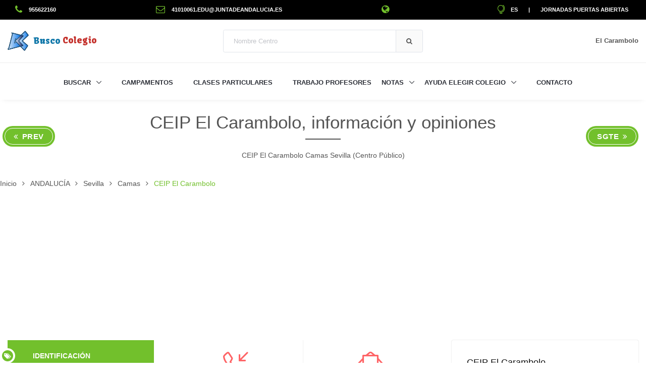

--- FILE ---
content_type: text/html;charset=UTF-8
request_url: https://www.buscocolegio.com/andalucia/sevilla/camas/colegio-el-carambolo.action
body_size: 25543
content:


<!DOCTYPE html>

<html lang="es-es">
  <head>
  	<!-- Google tag (gtag.js) -->
	<script async src="https://www.googletagmanager.com/gtag/js?id=G-TYZRQ9JT37"></script>
	<script>
	  window.dataLayer = window.dataLayer || [];
	  function gtag(){dataLayer.push(arguments);}
	  gtag('js', new Date());
	
	  gtag('config', 'G-TYZRQ9JT37');
	</script>
    <!-- Title -->
    <title>CEIP El Carambolo, todo lo que necesitas saber sobre el centro aqu&iacute;</title>

    <!-- Required Meta Tags Always Come First -->
    <meta charset="utf-8">
    <meta name="viewport" content="width=device-width, initial-scale=1, shrink-to-fit=no">
    <meta http-equiv="x-ua-compatible" content="ie=edge">
    
    <!-- SEO -->
	<meta name="author" content="BuscoColegio">
	<meta name="description" content="Todo lo que necesitas saber sobre CEIP El Carambolo lo encontrarás aquí. Desde la nota media o datos de contacto hasta la opinión de otros padres y docentes.">
	<meta name="keywords" content="opiniones El Carambolo, contacto El Carambolo, datos El Carambolo, servicios El Carambolo, nota El Carambolo, enseñanzas El Carambolo, localización El Carambolo, inscripción El Carambolo, plazas libre El Carambolo, resultados académicos El Carambolo, clases particulares El Carambolo" />

    <!-- Favicon -->
    <link rel="shortcut icon" href="/favicon.ico">

    <!-- Google Fonts -->
    <link rel="stylesheet" href="//fonts.googleapis.com/css?family=Roboto+Slab%3A400%2C300%2C700%7CPlayfair+Display%7CRoboto%7CRaleway%7CSpectral%7CRubik">
    <link rel='stylesheet' href='https://fonts.googleapis.com/css?family=Kavoon'>

    <!-- CSS Global Compulsory -->
    <link rel="stylesheet" href="https://s3.eu-west-3.amazonaws.com/buscocolegio-static-content/assets/2.5.1/vendor/bootstrap/bootstrap.min.css">

    <!-- CSS Implementing Plugins -->
    <link rel="stylesheet" href="/assets/vendor/icon-awesome/css/font-awesome.min.css"><!-- avoid CORS problem -->
    <link rel="stylesheet" href="/assets/vendor/icon-line/css/simple-line-icons.css">
    <link rel="stylesheet" href="/assets/vendor/icon-line-pro/style.css">
    <link rel="stylesheet" href="/assets/vendor/icon-hs/style.css">
    <link rel="stylesheet" href="https://s3.eu-west-3.amazonaws.com/buscocolegio-static-content/assets/2.5.1/vendor/dzsparallaxer/dzsparallaxer.css">
    <link rel="stylesheet" href="https://s3.eu-west-3.amazonaws.com/buscocolegio-static-content/assets/2.5.1/vendor/dzsparallaxer/dzsscroller/scroller.css">
    <link rel="stylesheet" href="https://s3.eu-west-3.amazonaws.com/buscocolegio-static-content/assets/2.5.1/vendor/dzsparallaxer/advancedscroller/plugin.css">
    <link rel="stylesheet" href="https://s3.eu-west-3.amazonaws.com/buscocolegio-static-content/assets/2.5.1/vendor/animate.css">
    <link rel="stylesheet" href="https://s3.eu-west-3.amazonaws.com/buscocolegio-static-content/assets/2.5.1/vendor/hs-megamenu/src/hs.megamenu.css">
    <link rel="stylesheet" href="https://s3.eu-west-3.amazonaws.com/buscocolegio-static-content/assets/2.5.1/vendor/hamburgers/hamburgers.min.css">
    <link rel="stylesheet" href="https://s3.eu-west-3.amazonaws.com/buscocolegio-static-content/assets/2.5.1/vendor/slick-carousel/slick/slick.css">
    <link rel="stylesheet" href="https://s3.eu-west-3.amazonaws.com/buscocolegio-static-content/assets/2.5.1/vendor/fancybox/jquery.fancybox.css">
    <link rel="stylesheet" href="/resources/css/jquery.rating.css" />
    <link rel="stylesheet" href="https://s3.eu-west-3.amazonaws.com/buscocolegio-static-content/assets/2.5.1/vendor/custombox/custombox.min.css">
    <link rel="stylesheet" href="https://s3.eu-west-3.amazonaws.com/buscocolegio-static-content/assets/2.5.1/vendor/hs-bg-video/hs-bg-video.css">
    <link rel="stylesheet" href="https://s3.eu-west-3.amazonaws.com/buscocolegio-static-content/assets/2.5.1/css/easy-autocomplete.min.css">
    <link rel="stylesheet" href="https://s3.eu-west-3.amazonaws.com/buscocolegio-static-content/assets/2.5.1/vendor/cubeportfolio-full/cubeportfolio/css/cubeportfolio.min.css">

    <!-- CSS Unify Theme -->
    <link rel="stylesheet" href="https://s3.eu-west-3.amazonaws.com/buscocolegio-static-content/assets/2.6.0/css/unify-core.css">
    <link rel="stylesheet" href="https://s3.eu-west-3.amazonaws.com/buscocolegio-static-content/assets/2.6.0/css/unify-components.css">
    <link rel="stylesheet" href="https://s3.eu-west-3.amazonaws.com/buscocolegio-static-content/assets/2.6.0/css/unify-globals.css">
    <!-- link rel="stylesheet" href="https://s3.eu-west-3.amazonaws.com/buscocolegio-static-content/assets/2.5.1/css/styles.bm-classic.css" -->

    <!-- CSS Customization -->
    <link rel="stylesheet" href="https://s3.eu-west-3.amazonaws.com/buscocolegio-static-content/assets/2.5.1/css/custom.css">
    
    <style type="text/css">
	.navbar-brand {
	  font-family: Kavoon;
	}
	</style>
    
    <script async src="//pagead2.googlesyndication.com/pagead/js/adsbygoogle.js"></script>
	<script>
	     (adsbygoogle = window.adsbygoogle || []).push({
	          google_ad_client: "ca-pub-2187237570384531",
	          enable_page_level_ads: true
	     });
	</script>
	
	<script type="application/ld+json">
    {
      "@context": "https://schema.org/",
      "@type": "School",
      "name": "CEIP El Carambolo",
      "description": "CEIP El Carambolo, Centro P&uacute;blico en Almer&iacute;a, s/n. 41900. Camas",
	  
	  
	  "email": "41010061.edu@juntadeandalucia.es",
	  
	  
	  "faxNumber":"955622159",
	  
	  
	  "telephone": "955622160",
	  
	  
	  "aggregateRating": {
        "@type": "AggregateRating",
        "ratingValue": "2.92",
        "reviewCount": "5",
        "bestRating": "5",
        "worstRating": "0"
      },
	  
	  
	  "geo": {
    	"@type": "GeoCoordinates",
    	"latitude": "37.3996507",
    	"longitude": "-6.0346202"
  	  },
      
	  
	  "address": "Almer&iacute;a, s/n. 41900. Camas"
    }
    </script>
  </head>

  <body>
  
      <a href="#contenidoPpal" class="sr-only">Saltar a contenido</a>
      <!-- Header -->
      <header id="js-header" class="u-header u-header--static u-shadow-v19">
      
	      <!-- Top Bar 1 -->
	      <div class="u-header__section u-header__section--hidden u-header__section--dark g-bg-black g-transition-0_3 g-py-10">
	        <div class="container-fluid">
	          <div class="row flex-column flex-sm-row justify-content-between align-items-center text-uppercase g-font-weight-600 g-color-white g-font-size-11 g-mx-0--lg">
	
	            <div class="col-auto">
	              <a href="tel:955622160" onclick="ga('send', 'event', 'Phone Number', 'Clicked');" class="cont_no g-color-white g-color-primary--hover g-text-underline--none--hover">
	              <i class="fa fa-phone g-font-size-18 g-valign-middle g-color-primary g-mr-10 g-mt-minus-2"></i>
	              955622160
	              </a>
	            </div>
	            
	            <div class="col-auto">
	              <a href='mailto:41010061.edu@juntadeandalucia.es' onclick="ga('send', 'event', 'Email', 'Clicked');" class="cont_no g-color-white g-color-primary--hover g-text-underline--none--hover">
	              <i class="fa fa-envelope-o g-font-size-18 g-valign-middle g-color-primary g-mr-10 g-mt-minus-2"></i>
	              41010061.edu@juntadeandalucia.es
	              </a>
	            </div>
	            
	            <div class="col-auto">
	              <a href="javascript:redireccionar('',1);" class="g-color-white g-color-primary--hover g-text-underline--none--hover">
	              <i class="fa fa-globe g-font-size-18 g-valign-middle g-color-primary g-mr-10 g-mt-minus-2"></i>
	              
	              </a>
	            </div>
	
	            <div class="col-auto g-pos-rel">
	              <ul class="list-inline g-overflow-hidden g-pt-1 g-mx-minus-4 mb-0">
	                <li class="list-inline-item g-mx-4">
	                  <a href="#!" id="languages-dropdown-invoker-2" class="g-color-white g-color-primary--hover g-text-underline--none--hover" aria-controls="languages-dropdown-2" aria-haspopup="true" aria-expanded="false" data-dropdown-event="click" data-dropdown-target="#languages-dropdown-2"
	                  data-dropdown-type="css-animation" data-dropdown-duration="300" data-dropdown-hide-on-scroll="false" data-dropdown-animation-in="fadeIn" data-dropdown-animation-out="fadeOut">
	                  	<i class="icon-globe-alt g-font-size-18 g-valign-middle g-color-primary g-pos-rel g-top-minus-2 g-mr-10"></i>ES
	                  </a>
	                  <ul id="languages-dropdown-2" class="list-unstyled g-pos-abs g-left-0 g-bg-black g-width-130 g-pb-5 g-mt-10" aria-labelledby="languages-dropdown-invoker-2">
	                    <li>
	                      <a class="d-block g-color-white g-color-primary--hover g-text-underline--none--hover g-py-5 g-px-20" href="/Colegio/detalles-colegio.action?id=41010061">Español</a>
	                    </li>
	                    <li>
	                      <a class="d-block g-color-white g-color-primary--hover g-text-underline--none--hover g-py-5 g-px-20" href="/School/school-details.action?id=41010061">Inglés</a>
	                    </li>
	                  </ul>
	                </li>
	                <li class="list-inline-item g-mx-4">|</li>
	                <li class="list-inline-item g-mx-4">
	                  <a class="g-color-white g-color-primary--hover g-text-underline--none--hover" href="/jornadas-puertas-abiertas/buscador">Jornadas Puertas Abiertas</a>
	                </li>
	              </ul>
	            </div>
	            
	          </div>
	        </div>
	      </div>
	      <!-- End Top Bar 1 -->
        
        <!-- Top Bar 2 -->
        <div class="u-header__section g-brd-bottom g-brd-gray-light-v4 g-py-18">
          <div class="container-fluid">
            <div class="row align-items-center">
            
              <!-- Logo -->
              <div class="col-md-4">
                <a class="navbar-brand" href="/">
                  <img alt="Logo Busco Colegio" src="/resources/img/BC.png" height="40">
      			  <span class="g-ml-5 g-color-linkedin">Busco</span> <span class="g-color-youtube">Colegio</span>
                </a>
              </div>
              <!-- End Logo -->
              
              <!-- Search Form -->
              <div class="col-md-4">
                <form id="searchform-1" class="input-group rounded" method="POST" action="/Colegio/buscar-colegios-detalle.action" accept-charset="UTF-8">
                  <input id="searchName" name="nombreColegio_widget" class="form-control g-brd-secondary-light-v2 g-brd-primary--focus g-color-secondary-dark-v1 g-placeholder-secondary-dark-v1 g-bg-white g-font-weight-400 g-font-size-13 g-px-20 g-py-12" type="text" placeholder="Nombre Centro">
                  <span class="input-group-append g-brd-none g-py-0 g-pr-0">
                    <button class="btn u-btn-white g-color-bm-primary--hover g-bg-secondary g-font-weight-600 g-font-size-13 text-uppercase g-py-12 g-px-20 g-brd-secondary-light-v2" type="submit">
                      <i class="fa fa-search"></i>
                    </button>
                  </span>
                </form>
              </div>
              <!-- End Search Form -->
              
              <!-- Account -->
              <div class="col-md-4">
                <a id="colegio-dropdown-invoker" class="media align-items-center float-right g-text-underline--none--hover" href="#!"
                   aria-controls="colegio-dropdown"
                   aria-haspopup="true"
                   aria-expanded="false"
                   data-dropdown-event="hover"
                   data-dropdown-target="#colegio-dropdown"
                   data-dropdown-type="css-animation"
                   data-dropdown-duration="300"
                   data-dropdown-hide-on-scroll="false"
                   data-dropdown-animation-in="fadeIn"
                   data-dropdown-animation-out="fadeOut">
                  
                  <div class="media-body">
                    <span class="d-block g-hidden-sm-down g-color-main g-font-weight-600 g-font-size-13">El Carambolo</span>
                  </div>
                </a>
				
				<!-- TO DO: redes sociales youtube, facebook, twitter, instagram, linkedin -->
                <ul id="colegio-dropdown" class="list-unstyled text-right g-width-160 g-brd-around g-brd-secondary-light-v2 g-bg-white rounded g-pos-abs g-right-0 g-py-5 g-mt-57"
                    aria-labelledby="colegio-dropdown-invoker">
                  
                  
                  
                  
                  
                </ul>
              </div>
              <!-- End Account -->
              
            </div>
          </div>
        </div>
        <!-- End Top Bar 2 -->
        
        <div class="u-header__section u-header__section--light g-bg-white g-transition-0_3 g-py-10">
          <nav class="js-mega-menu navbar navbar-expand-lg g-px-0">
            <div class="container-fluid g-px-15">

              <!-- Responsive Toggle Button -->
              <button class="navbar-toggler navbar-toggler-right btn g-line-height-1 g-brd-none g-pa-0 ml-auto" type="button"
                      aria-label="Toggle navigation"
                      aria-expanded="false"
                      aria-controls="navBar"
                      data-toggle="collapse"
                      data-target="#navBar">
                <span class="hamburger hamburger--slider g-pa-0">
                  <span class="hamburger-box">
                    <span class="hamburger-inner"></span>
                  </span>
                </span>
              </button>
              <!-- End Responsive Toggle Button -->

              <!-- Navigation -->
              <div class="collapse navbar-collapse align-items-center flex-sm-row g-pt-10 g-pt-5--lg" id="navBar">
                <ul class="navbar-nav g-font-weight-600 mx-auto">
                  <!-- Buscador - Submenu -->
                  <li class="nav-item hs-has-sub-menu g-mr-10--lg g-mr-20--xl">
                    <a id="nav-link--buscador" class="nav-link text-uppercase g-color-primary--hover g-px-0" href="#!"
                       aria-haspopup="true"
                       aria-expanded="false"
                       aria-controls="nav-submenu--buscador">
                      Buscar
                    </a>

                    <!-- Submenu -->
                    <ul id="nav-submenu--buscador" class="hs-sub-menu list-unstyled u-shadow-v11 g-min-width-220 g-brd-top g-brd-primary g-brd-top-2 g-mt-17"
                        aria-labelledby="nav-link--buscador">
                      <li class="dropdown-item g-bg-secondary--hover">
                        <a class="nav-link g-color-secondary-dark-v1" href="/educacion-infantil-y-guarderias.jsp">Escuelas Infantiles (Guarderías)</a>
                      </li>
                      <li class="dropdown-item g-bg-secondary--hover">
                        <a class="nav-link g-color-secondary-dark-v1" href="/">Colegios</a>
                      </li>
                      <li class="dropdown-item g-bg-secondary--hover">
                        <a class="nav-link g-color-secondary-dark-v1" href="/buscador-colegios-exterior.jsp">Colegios Extranjero</a>
                      </li>
                      <li class="dropdown-item g-bg-secondary--hover">
                        <a class="nav-link g-color-secondary-dark-v1" href="/educacion-especial.jsp">Educación Especial</a>
                      </li>
                      <li class="dropdown-item g-bg-secondary--hover">
                        <a class="nav-link g-color-secondary-dark-v1" href="/institutos.jsp">Institutos</a>
                      </li>
                      <li class="dropdown-item g-bg-secondary--hover">
                        <a class="nav-link g-color-secondary-dark-v1" href="/actividades-extraescolares.jsp">Actividades Extraescolares</a>
                      </li>
                      <li class="dropdown-item g-bg-secondary--hover">
                        <a class="nav-link g-color-secondary-dark-v1" href="/jornadas-puertas-abiertas/buscador">Jornadas Puertas Abiertas</a>
                      </li>
                    </ul>
                    <!-- End Submenu -->
                  </li>
                  <!-- End Buscador - Submenu -->
                  
                  <!-- Campamentos -->
                  <li class="nav-item g-mx-10--lg g-mx-20--xl">
                    <a id="nav-link--campamentos" class="nav-link text-uppercase g-color-primary--hover g-px-0" href="/campamentos">
                      Campamentos
                    </a>
                  </li>
                  <!-- End Campamentos -->
                  
                  <!-- Clases Particulares -->
                  <li class="nav-item g-mx-10--lg g-mx-20--xl">
                    <a id="nav-link--clases-particulares" class="nav-link text-uppercase g-color-primary--hover g-px-0" href="/clases-particulares">
                      Clases Particulares
                    </a>
                  </li>
                  <!-- End Clases Particulares -->
                  
                  <!-- Trabajo Profesores -->
                  <li class="nav-item g-mx-10--lg g-mx-20--xl">
                    <a id="nav-link--profesores" class="nav-link text-uppercase g-color-primary--hover g-px-0" href="/ayuda-profesores.jsp">
                      Trabajo Profesores
                    </a>
                  </li>
                  <!-- End Trabajo Profesores -->
                  
                  <!-- Notas - Submenu -->
                  <li class="nav-item hs-has-sub-menu g-mr-10--lg g-mr-20--xl">
                    <a id="nav-link--notas" class="nav-link text-uppercase g-color-primary--hover g-px-0" href="#!"
                       aria-haspopup="true"
                       aria-expanded="false"
                       aria-controls="nav-submenu--notas">
                      Notas
                    </a>

                    <!-- Submenu -->
                    <ul id="nav-submenu--notas" class="hs-sub-menu list-unstyled u-shadow-v11 g-min-width-220 g-brd-top g-brd-primary g-brd-top-2 g-mt-17"
                        aria-labelledby="nav-link--notas">
                      <li class="dropdown-item g-bg-secondary--hover">
                        <a class="nav-link g-color-secondary-dark-v1" href="/notas-de-selectividad-evau-ebau.jsp">Notas de Selectividad / EBAU</a>
                      </li>
                      <li class="dropdown-item g-bg-secondary--hover">
                        <a class="nav-link g-color-secondary-dark-v1" href="/notas-de-corte.jsp">Notas de Corte</a>
                      </li>
                      <li class="dropdown-item g-bg-secondary--hover">
                        <a class="nav-link g-color-secondary-dark-v1" href="/notas-de-corte/estimacion.jsp">Estima tu Nota de Corte</a>
                      </li>
                    </ul>
                    <!-- End Submenu -->
                  </li>
                  <!-- End Notas - Submenu -->

                  <!-- Ayuda Elegir Colegios - Submenu -->
                  <li class="nav-item hs-has-sub-menu g-mr-10--lg g-mr-20--xl">
                    <a id="nav-link--ayuda" class="nav-link text-uppercase g-color-primary--hover g-px-0" href="#!"
                       aria-haspopup="true"
                       aria-expanded="false"
                       aria-controls="nav-submenu--ayuda">
                      Ayuda Elegir Colegio
                    </a>

                    <!-- Submenu -->
                    <ul id="nav-submenu--ayuda" class="hs-sub-menu list-unstyled u-shadow-v11 g-min-width-220 g-brd-top g-brd-primary g-brd-top-2 g-mt-17"
                        aria-labelledby="nav-link--home">
                      <li class="dropdown-item g-bg-secondary--hover">
                        <a class="nav-link g-color-secondary-dark-v1" href="/criterios-seleccion.html">Criterios de Selección</a>
                      </li>
                      <li class="dropdown-item g-bg-secondary--hover">
                        <a class="nav-link g-color-secondary-dark-v1" href="/Colegio/criterios-admision-comunidad.jsp">Admisión por Comunidades</a>
                      </li>
                      <li class="dropdown-item g-bg-secondary--hover">
                        <a class="nav-link g-color-secondary-dark-v1" href="/Colegio/ayuda-buscar-colegio.action">Foro</a>
                      </li>
                      <li class="dropdown-divider"></li>
                      <li class="dropdown-item g-bg-secondary--hover">
                        <a class="nav-link g-color-secondary-dark-v1" href="/Colegio/ranking-colegios.jsp">Ranking Colegios</a>
                      </li>
                      <li class="dropdown-item g-bg-secondary--hover">
                        <a class="nav-link g-color-secondary-dark-v1" href="/Colegio/opiniones-comentarios-colegios.jsp">Comentarios</a>
                      </li>
                    </ul>
                    <!-- End Submenu -->
                  </li>
                  <!-- End Ayuda Elegir Colegios - Submenu -->
                  
                  
                  
                  <!-- Contacto -->
                  <li class="nav-item g-mx-10--lg g-mx-20--xl">
                    <a id="nav-link--contacto" class="nav-link text-uppercase g-color-primary--hover g-px-0" href="/contacto.jsp">
                      Contacto
                    </a>
                  </li>
                  <!-- End Contacto -->

                </ul>
              </div>
              <!-- End Navigation -->
            </div>
          </nav>
        </div>
      </header>
      <!-- End Header -->
      <a id="contenidoPpal"></a>
      
      <main>
      
    
	
    <header class="container g-py-20 text-center">
		<h1 class="title-v2 title-center">CEIP El Carambolo, informaci&oacute;n y opiniones</h1>
		<p class="space-lg-hor">
			CEIP El Carambolo Camas Sevilla (Centro P&uacute;blico)
		</p>
	</header>
	<div style="position:absolute;left:5px;top:250px;">
		<a href="/Colegio/get-prev-colegio.action?id=41010061" class="btn btn-md u-btn-inset u-btn-inset--rounded u-btn-primary g-font-weight-600 g-letter-spacing-0_5 text-uppercase g-brd-2 g-rounded-50 g-mr-10 g-mb-15" rel="nofollow">
		  <i class="fa fa-angle-double-left g-mr-3"></i> Prev
		</a>
	</div>
	<div style="position:absolute;right:5px;top:250px;">
		<a href="/Colegio/get-sgte-colegio.action?id=41010061" class="btn btn-md u-btn-inset u-btn-inset--rounded u-btn-primary g-font-weight-600 g-letter-spacing-0_5 text-uppercase g-brd-2 g-rounded-50 g-mr-10 g-mb-15" rel="nofollow">
		  Sgte <i class="fa fa-angle-double-right g-ml-3"></i>
		</a>
	</div>
    
    
    <!-- Icon Blocks -->
    
    <!-- End Icon Blocks -->
    
    
    <!-- vuelta al cole -->
    
    <!-- End vuelta al cole -->
    

<ul itemscope itemtype="https://schema.org/BreadcrumbList" class="u-list-inline text-left g-pr-15">
     <li itemprop="itemListElement" itemscope itemtype="https://schema.org/ListItem" class="list-inline-item g-mr-7">
       <a class="u-link-v5 g-color-main" href="/" title="Inicio" itemprop="item">
       	<span itemprop="name">Inicio</span>
       </a>
       <meta itemprop="position" content="1" />
       <i class="fa fa-angle-right g-ml-7"></i>
     </li>
     <li itemprop="itemListElement" itemscope itemtype="https://schema.org/ListItem" class="list-inline-item g-mr-7">
       <a class="u-link-v5 g-color-main" href="/Andalucia/buscar-Colegios.jsp" title="Buscar Colegios CCAA ANDALUCÍA" itemprop="item">
       <span itemprop="name">ANDALUCÍA</span>
       </a>
       <meta itemprop="position" content="2" />
       <i class="fa fa-angle-right g-ml-7"></i>
     </li>
     <li itemprop="itemListElement" itemscope itemtype="https://schema.org/ListItem" class="list-inline-item g-mr-7">
       <a class="u-link-v5 g-color-main" href="/Andalucia/Sevilla/buscar-Colegios.jsp" title="Buscar Colegios Provincia Sevilla" itemprop="item">
       <span itemprop="name">Sevilla</span>
       </a>
       <meta itemprop="position" content="3" />
       <i class="fa fa-angle-right g-ml-7"></i>
     </li>
     <li itemprop="itemListElement" itemscope itemtype="https://schema.org/ListItem" class="list-inline-item g-mr-7">
       <a class="u-link-v5 g-color-main" href="/Andalucia/Sevilla/buscar-Colegios-Camas.jsp" title="Buscar Colegios Localidad Camas" itemprop="item">
       <span itemprop="name">Camas</span>
       </a>
       <meta itemprop="position" content="4" />
       <i class="fa fa-angle-right g-ml-7"></i>
     </li>
     
	 
		<li class="list-inline-item g-color-primary" itemprop="itemListElement" itemscope itemtype="https://schema.org/ListItem" title="CEIP El Carambolo Camas Sevilla">
		<span itemprop="name">
		CEIP El Carambolo
		</span>
		<meta itemprop="position" content="5" />
		</li>
	 
</ul>

<div class="container-fluid">
<div class="row g-mb-20">
  <div class="col-md-3">
  
	  
  
    <!-- Nav tabs -->
    <ul id="mytabs" class="nav flex-column u-nav-v8-1" role="tablist"
        data-target="nav-8-1-accordion-primary-ver"
        data-tabs-mobile-type="accordion"
        data-btn-classes="btn btn-md btn-block rounded-0 u-btn-outline-primary g-mb-20">
      <li class="nav-item">
        <a class="nav-link active" data-toggle="tab" href="#nav-colegio-id" role="tab">
        <span class="u-nav-v8__icon u-icon-v3 u-icon-size--xs g-rounded-50x g-brd-around g-brd-4 g-brd-white">
          <i class="fa fa-tags"></i>
        </span>
          <strong class="text-uppercase u-nav-v8__title">Identificación</strong>
        </a>
      </li>
      
      
      <li class="nav-item">
        <a class="nav-link" data-toggle="tab" href="#nav-colegio-ens" role="tab">
        <span class="u-nav-v8__icon u-icon-v3 u-icon-size--xs g-rounded-50x g-brd-around g-brd-4 g-brd-white">
          <i class="fa fa-graduation-cap"></i>
        </span>
          <strong class="text-uppercase u-nav-v8__title">Enseñanzas</strong>
        </a>
      </li>
      
      <li class="nav-item">
        <a class="nav-link" data-toggle="tab" href="#nav-colegio-notas" role="tab">
        <span class="u-nav-v8__icon u-icon-v3 u-icon-size--xs g-rounded-50x g-brd-around g-brd-4 g-brd-white">
          <i class="fa fa-pencil-square-o"></i>
        </span>
          <strong class="text-uppercase u-nav-v8__title">Notas</strong>
        </a>
      </li>
      
      <li class="nav-item">
        <a class="nav-link" data-toggle="tab" href="#nav-colegio-servs" role="tab">
        <span class="u-nav-v8__icon u-icon-v3 u-icon-size--xs g-rounded-50x g-brd-around g-brd-4 g-brd-white">
          <i class="fa fa-cogs"></i>
        </span>
          <strong class="text-uppercase u-nav-v8__title">Servicios</strong>
        </a>
      </li>
      
      <li class="nav-item">
        <a class="nav-link" data-toggle="tab" href="#nav-colegio-info" role="tab">
        <span class="u-nav-v8__icon u-icon-v3 u-icon-size--xs g-rounded-50x g-brd-around g-brd-4 g-brd-white">
          <i class="fa fa-info"></i>
        </span>
          <strong class="text-uppercase u-nav-v8__title">Info</strong>
        </a>
      </li>
      
      
      <li class="nav-item">
        <a class="nav-link" data-toggle="tab" href="#nav-colegio-jornadas" role="tab">
        <span class="u-nav-v8__icon u-icon-v3 u-icon-size--xs g-rounded-50x g-brd-around g-brd-4 g-brd-white">
          <i class="fa fa-calendar"></i>
        </span>
          <strong class="text-uppercase u-nav-v8__title">Jornadas Puertas Abiertas</strong>
        </a>
      </li>
      
      
      
      
      <li class="nav-item">
        <a class="nav-link" href="javascript:estadisticas(41010061);">
        <span class="u-nav-v8__icon u-icon-v3 u-icon-size--xs g-rounded-50x g-brd-around g-brd-4 g-brd-white">
          <i class="fa fa-bar-chart"></i>
        </span>
          <strong class="text-uppercase u-nav-v8__title">Estadísticas</strong>
        </a>
      </li>
    </ul>
    <!-- End Nav tabs -->
    
    
    
    <div id="anuncios-colegio-1">
	<script async src="//pagead2.googlesyndication.com/pagead/js/adsbygoogle.js"></script>
	<!-- responsive -->
	<ins class="adsbygoogle"
	     style="display:block"
	     data-ad-client="ca-pub-2187237570384531"
	     data-ad-slot="6719806592"
	     data-ad-format="auto"></ins>
	<script>
	(adsbygoogle = window.adsbygoogle || []).push({});
	</script>
	</div>
	
    
    <div class="g-my-30">
    <form id="buscarColegio" name="buscarColegio" action="/Colegio/busqueda-simple.action;jsessionid=BE5738A2D1CE51A55AE3A15F2DD1B8E3" method="POST" accept-charset="UTF-8" role="search">
		<h3 style="background-color:firebrick;color:white;padding:5px;">Criterios de Búsqueda</h3>
		<div class="form-group">
		    <label for="nombres">Nombre</label>
			<input type="text" name="colegio.denominacionEspecifica" value="El Carambolo" id="nombres" class="form-control"/>
		</div>
		<div class="form-group">
		    <label for="naturaleza">Naturaleza</label>
		    <select name="colegio.naturaleza" id="naturaleza" class="form-control" onchange="updateNaturaleza()">
    <option value="0">Todos</option>
    <option value="1" selected="selected">Público</option>
    <option value="2">Privado</option>
    <option value="3">Concertado</option>


</select>


		</div>
		<div class="form-group">
		    <label for="ensenanza">Enseñanzas</label>
		    <select name="colegio.ensenanza" id="ensenanza" class="form-control">
    <option value="">Todas</option>
    <option value="infantil">Infantil</option>
    <option value="primaria">Primaria</option>
    <option value="secundaria">Secundaria</option>
    <option value="bachiller">Bachiller</option>
    <option value="fp">FP</option>
    <option value="artisticas">Artísticas</option>


</select>


		</div>
		<div class="form-check">
		    <label class="form-check-label">
		      <input type="checkbox" name="colegio.bilingue" value="true" id="bilingue" class="form-check-input" title="Colegios Bilingües"/><input type="hidden" id="__checkbox_bilingue" name="__checkbox_colegio.bilingue" value="true" />
		      Bilingüe
		    </label>
		</div>
		
   		
		
		<div class="form-group">
		    <label for="descComunidad">Comunidad</label>
			<input type="text" name="colegio.descComunidad" value="ANDALUCÍA" readonly="readonly" id="descComunidad" class="form-control"/>
		</div>
		<div class="form-group">
		    <label for="descProvincia">Provincia</label>
		    <input type="text" name="colegio.descProvincia" value="Sevilla" readonly="readonly" id="descProvincia" class="form-control"/>
		</div>
		<div class="form-group">
		    <label for="descLocalidad">Localidad</label>
		    <input type="text" name="colegio.descLocalidad" value="Camas" readonly="readonly" id="descLocalidad" class="form-control"/>
		</div>
		
		<div class="text-center margen-top-10">
		   <input type="submit" id="btnBuscar" value="BUSCAR" class="btn btn-primary" onclick="$('#nombresW').val($('#nombres').val());$('#btnBuscar').hide();$('#spinner').show();"/>

		   <div id="spinner" style="display:none">
				<img src="/resources/img/indicator.gif" alt="Loading..." title="Cargando..."/>
			</div>
		</div>
		
		<input type="hidden" name="colegio.denominacionEspecifica_widget" value="" id="nombresW"/>
		<input type="hidden" name="colegio.comunidad" value="1" id="buscarColegio_colegio_comunidad"/>
		<input type="hidden" name="colegio.provincia" value="41" id="buscarColegio_colegio_provincia"/>
		<input type="hidden" name="colegio.localidad" value="410210001" id="buscarColegio_colegio_localidad"/>
		<input type="hidden" name="colegio.numRegistros" value="10" id="buscarColegio_colegio_numRegistros"/>
		<input type="hidden" name="colegio.latitud" value="0" id="latitud"/>
		<input type="hidden" name="colegio.longitud" value="0" id="longitud"/>
		<input type="hidden" name="colegio.radio" value="1" id="radio"/>
		<input type="hidden" name="colegio.descNaturaleza" value="Centro P&uacute;blico" id="descNaturaleza"/>
		<input type="hidden" name="colegio.index" value="1" id="index"/>
		
		</form>




	</div>
    
  </div>

  <div class="col-md-9">
    <!-- Tab panes -->
    <div id="nav-8-1-accordion-primary-ver" class="tab-content">
      <div class="tab-pane fade show active" id="nav-colegio-id" role="tabpanel">
        <div class="row">
        	<div class="col-md-7">
	        	<div class="text-center g-overflow-hidden">
		        	<div class="g-mx-minus-2 g-my-minus-2">
			          <div class="row g-mx-0 g-mb-0">
			            <div class="col-6 g-brd-left g-brd-bottom g-theme-brd-gray-light-v3 g-px-15 g-py-25">
		                  <i class="icon-call-in d-inline-block g-font-size-50 g-color-otros-colegios g-mb-30"></i>
		                  <h3 class="text-uppercase g-font-size-11 g-theme-color-gray-light-v2 g-mb-0">Teléfono</h3>
		                  <!-- tlfno -->
		                  
			                  
			                     <a href="tel:955622160" onclick="ga('send', 'event', 'Phone Number', 'Clicked');" class="cont_no g-font-size-11 g-color-gray-dark-v1">
	              					<span itemprop="tel" class="g-font-size-12"><strong>955622160</strong></span>
	              				</a>
						   		
						   	  
		                  
		                  
		                  <!-- End tlfno -->
		                </div>
		                
		                <div class="col-6 g-brd-left g-brd-bottom g-theme-brd-gray-light-v3 g-px-15 g-py-25">
		                  <i class="icon-line icon-envelope-letter d-inline-block g-font-size-50 g-color-otros-colegios g-mb-30"></i>
		                  <h3 class="text-uppercase g-font-size-11 g-theme-color-gray-light-v2 g-mb-0">Email</h3>
		                  <!-- email -->
		                  
		                  	
								<a href="mailto:41010061.edu@juntadeandalucia.es" onclick="ga('send', 'event', 'Email', 'Clicked');" class="cont_no g-font-size-11 g-color-gray-dark-v1">
									<span itemprop="email"><strong>41010061.edu@juntadeandalucia.es</strong></span>
								</a>
								
							
		                  
		                  
		                  <!-- End email -->
		                </div>
		                
			            <div class="col-6 g-brd-left g-brd-bottom g-theme-brd-gray-light-v3 g-px-15 g-py-25">
		                  <i class="icon-globe d-inline-block g-font-size-50 g-color-otros-colegios g-mb-30"></i>
		                  <h3 class="text-uppercase g-font-size-11 g-theme-color-gray-light-v2 g-mb-0">Página Web</h3>
		                  <!-- web -->
		                  
		                  <strong class="g-font-size-11">-</strong>
		                  <!-- End web -->
		                </div>
		
		                <div class="col-6 g-brd-left g-brd-bottom g-theme-brd-gray-light-v3 g-px-15 g-py-25">
		                  <i class="icon-printer d-inline-block g-font-size-50 g-color-otros-colegios g-mb-30"></i>
		                  <h3 class="text-uppercase g-font-size-11 g-theme-color-gray-light-v2 mb-0">Fax</h3>
		                  <!-- fax -->
		                  
		                     
						   		<span itemprop="faxNumber"><strong class="g-font-size-11">955622159</strong></span>
						   		
						   	 
		                  
		                  
		                  <!-- End fax -->
		                </div>
		                
		                <!-- codigo -->
		                <div class="col-6 g-brd-left g-brd-bottom g-theme-brd-gray-light-v3 g-px-15 g-py-25">
		                  <i class="icon-badge d-inline-block g-font-size-50 g-color-otros-colegios g-mb-30"></i>
		                  <h3 class="text-uppercase g-font-size-11 g-theme-color-gray-light-v2 mb-0">Código</h3>
						  <strong class="g-font-size-11">41010061</strong>
		                </div>
		                <!-- End codigo -->
		                
		                <!-- naturaleza -->
		                <div class="col-6 g-brd-left g-brd-bottom g-theme-brd-gray-light-v3 g-px-15 g-py-25">
		                  <i class="icon-pin d-inline-block g-font-size-50 g-color-otros-colegios g-mb-30"></i>
		                  <h3 class="text-uppercase g-font-size-11 g-theme-color-gray-light-v2 mb-0">Naturaleza</h3>
						  <strong class="g-font-size-11">Centro P&uacute;blico</strong>
		                </div>
		                <!-- End naturaleza -->
		                
		                <!-- tipo centro -->
		                <div class="col-6 g-brd-left g-brd-bottom g-theme-brd-gray-light-v3 g-px-15 g-py-25">
		                  <i class="icon-folder d-inline-block g-font-size-50 g-color-otros-colegios g-mb-30"></i>
		                  <h3 class="text-uppercase g-font-size-11 g-theme-color-gray-light-v2 mb-0">Tipo Centro</h3>
						  <strong class="g-font-size-11">Colegio de Educaci&oacute;n Infantil y Primaria</strong>
		                </div>
		                <!-- End tipo centro -->
		                
		                <!-- titular -->
		                
		                <div class="col-6 g-brd-left g-brd-bottom g-theme-brd-gray-light-v3 g-px-15 g-py-25">
		                  <i class="icon-user d-inline-block g-font-size-50 g-color-otros-colegios g-mb-30"></i>
		                  <h3 class="text-uppercase g-font-size-11 g-theme-color-gray-light-v2 mb-0">Titular</h3>
						  <strong class="g-font-size-11">Junta de Andaluc&iacute;a</strong>
		                </div>
		                
		                <!-- End titular -->
		                
		                <!-- Bilingue -->
		        		
		                <!-- End Bilingue -->
		                
		                <!-- calendario escolar -->
		                <div class="col-6 g-brd-left g-brd-bottom g-theme-brd-gray-light-v3 g-px-15 g-py-25">
		                  <a href="javascript:redireccionar('http://www.juntadeandalucia.es/educacion/portals/web/ced/calendario-escolar',2);">
		                  <i class="icon-calendar d-inline-block g-font-size-50 g-color-otros-colegios g-mb-30"></i>
		                  </a>
		                  <h3 class="text-uppercase g-font-size-11 g-theme-color-gray-light-v2 mb-0">Calendario Escolar</h3>
		                  <a href="javascript:redireccionar('http://www.juntadeandalucia.es/educacion/portals/web/ced/calendario-escolar',2);" class="g-font-size-11 g-color-gray-dark-v1">
						  <strong>Vuelta al cole, inicio y fin de clases, vacaciones y días festivos</strong>
						  </a>
		                </div>
		                <!-- End calendario escolar -->
		                
		                <!-- director -->
		                <div class="col-6 g-brd-left g-brd-bottom g-theme-brd-gray-light-v3 g-px-15 g-py-25">
		                  <a href="/Colegio/loginForm.action">
		                  <i class="icon-graduation d-inline-block g-font-size-50 g-color-otros-colegios g-mb-30"></i>
		                  </a>
		                  <br/>
		                  <button type="button" class="btn btn-default" onclick="window.location.href='/Colegio/loginForm.action'" data-toggle="tooltip" data-placement="right" title="" data-original-title="Si eres el director puedes completar la información que mostramos para atraer más usuarios a tu centro">Soy Director</button>
		                </div>
		                <!-- End director -->
		                
			          </div>
			        </div>
			        
			        
			        <div id="anuncios-colegio-2">
					<script async src="//pagead2.googlesyndication.com/pagead/js/adsbygoogle.js"></script>
					<!-- responsive -->
					<ins class="adsbygoogle"
					     style="display:block"
					     data-ad-client="ca-pub-2187237570384531"
					     data-ad-slot="6719806592"
					     data-ad-format="auto"></ins>
					<script>
					(adsbygoogle = window.adsbygoogle || []).push({});
					</script>
					</div>
					
			        
		        </div>
        	</div>
        	<div class="col-md-5">
        	<aside class="u-shadow-v11 rounded g-pa-30">
                <!-- Content Header -->
                <div class="media g-mb-20">
                  
                  <div class="media-body">
                    <span class="d-block">
                      <a class="u-link-v5 g-font-size-18 g-color-gray-dark-v1 g-color-primary--hover" href="#!">CEIP El Carambolo</a>
                    </span>
                    
	                    <span class="js-rating d-inline-block small g-color-primary g-mr-15" data-rating="2.92"></span>
	                    <span class="g-color-gray-dark-v5">5 Valoraciones</span>
                    
                  </div>
                </div>
                <!-- End Content Header -->

                
				   	<div itemscope itemtype="http://schema.org/Place">
					  <div itemprop="geo" itemscope itemtype="http://schema.org/GeoCoordinates">
					    <meta itemprop="latitude" content="37.3996507" />
					    <meta itemprop="longitude" content="-6.0346202" />
					  </div>
					</div>
	                <!-- Google Map -->
	                <div id="gMap" class="js-g-map g-min-height-300">
	                <iframe width="100%" height="300" frameborder="0" style="border:0" src="https://www.google.com/maps/embed/v1/view?zoom=18&center=37.3996507,-6.0346202&key=AIzaSyD9ctut6ygnJYwuyBQCnjQa7MzNtrnBMhI" allowfullscreen></iframe>
	                </div>
	                <!-- End Google Map -->
	                <p class="d-flex align-items-baseline g-mt-5">
	                    <i class="g-color-primary g-mt-5 g-mr-10 icon-check"></i>
	                    <a href="/Colegio/buscar-colegios-cercanos.action?colegio.latitud=37.3996507&colegio.longitud=-6.0346202">Buscar Colegios Cercanos</a>
	                </p>
                

                <hr class="g-brd-gray-light-v4">

                <!-- Contacts -->
                <ul class="list-unstyled mb-0">
                  <li class="d-flex align-items-baseline g-mb-12">
                    <i class="icon-location-pin g-color-gray-dark-v5 g-mr-10"></i>
                    <span>Almería, s/n. 41900.  Camas</span>
                  </li>
                  
                  
                  <li class="d-flex align-items-baseline g-mb-10">
                    <i class="icon-compass g-color-gray-dark-v5 g-mr-10"></i>
                    <span>Sevilla</span>
                  </li>
                  
                  
                  <li class="d-flex align-items-baseline g-mb-10">
                    <i class="icon-map g-color-gray-dark-v5 g-mr-10"></i>
                    <a class="u-link-v5 g-color-main g-color-primary--hover" href="https://www.juntadeandalucia.es/educacion/portals/web/ced" rel="external nofollow">ANDALUCÍA</a>
                  </li>
                  
                </ul>
                <!-- End Contacts -->

                <hr class="g-brd-gray-light-v4">

                <!-- Social Links -->
                <ul class="list-inline mb-0">
                  
                  
                  <li class="list-inline-item g-mx-10" data-toggle="tooltip" data-placement="top" title="" data-original-title="Facebook">
                    <a href="https://www.facebook.com/Busco-Colegio-427588557340151">
                      <i class="fa fa-facebook"></i>
                    </a>
                  </li>
                  
                  
                  
                  <li class="list-inline-item g-mx-10" data-toggle="tooltip" data-placement="top" title="" data-original-title="Twitter">
                    <a href="https://twitter.com/buscocolegio">
                      <i class="fa fa-twitter"></i>
                    </a>
                  </li>
                  
                  
                  
                  
                  
                  <li class="list-inline-item g-mx-10" data-toggle="tooltip" data-placement="top" title="" data-original-title="Youtube">
                    <a href="https://www.youtube.com/channel/UCZgmJ15BL5f3DtpRcZroc0Q">
                      <i class="fa fa-youtube"></i>
                    </a>
                  </li>
                                    
                </ul>
                <!-- End Social Links -->

                <hr class="g-brd-gray-light-v4">

                
                <!-- Prograss Bars -->
                <div>
                  <!-- Team Work -->
                  <div class="g-mb-20">
                    <h6 class="g-mb-10">Instalaciones <span class="float-right g-ml-10">49%</span></h6>
                    <div class="js-hr-progress-bar progress g-bg-black-opacity-0_1 rounded-0 g-mb-5">
                      <div class="js-hr-progress-bar-indicator progress-bar u-progress-bar--xs g-bg-cyan" role="progressbar" style="width: 49%;" aria-valuenow="49" aria-valuemin="0" aria-valuemax="100"></div>
                    </div>
                    <small class="g-color-gray-dark-v5 g-font-size-12">-18.2% menos que el resto</small>
                  </div>
                  <!-- End Team Work -->

                  <!-- Holiday Offers -->
                  <div class="g-mb-20">
                    <h6 class="g-mb-10">Profesorado <span class="float-right g-ml-10">52%</span></h6>
                    <div class="js-hr-progress-bar progress g-bg-black-opacity-0_1 rounded-0 g-mb-5">
                      <div class="js-hr-progress-bar-indicator progress-bar u-progress-bar--xs g-bg-darkpurple" role="progressbar" style="width: 52%;" aria-valuenow="52" aria-valuemin="0" aria-valuemax="100"></div>
                    </div>
                    <small class="g-color-gray-dark-v5 g-font-size-12">-17.2% menos que el resto</small>
                  </div>
                  <!-- End Holiday Offers -->

                  <!-- Office Facilities -->
                  <div class="g-mb-20">
                    <h6 class="g-mb-10">Alumnado <span class="float-right g-ml-10">74%</span></h6>
                    <div class="js-hr-progress-bar progress g-bg-black-opacity-0_1 rounded-0 g-mb-5">
                      <div class="js-hr-progress-bar-indicator progress-bar u-progress-bar--xs g-bg-pink" role="progressbar" style="width: 74%;" aria-valuenow="74" aria-valuemin="0" aria-valuemax="100"></div>
                    </div>
                    <small class="g-color-gray-dark-v5 g-font-size-12">2% m&aacute;s que el resto</small>
                  </div>
                  <!-- End Office Facilities -->
                </div>
                <!-- End Prograss Bars -->
                
                <hr class="g-brd-gray-light-v4">
                
                

                <a class="btn btn-xl btn-block u-btn-primary text-uppercase g-font-weight-600 g-font-size-12" href="#comentarios">Inserta tu Opinión</a>
              </aside>
              
              <div id="anuncios-colegio-3">
				<script async src="//pagead2.googlesyndication.com/pagead/js/adsbygoogle.js"></script>
				<!-- responsive -->
				<ins class="adsbygoogle"
				     style="display:block"
				     data-ad-client="ca-pub-2187237570384531"
				     data-ad-slot="6719806592"
				     data-ad-format="auto"></ins>
				<script>
				(adsbygoogle = window.adsbygoogle || []).push({});
				</script>
			  </div>
			  
        	</div>
        </div>
      </div>
      
      

      
      <div class="tab-pane fade" id="nav-colegio-ens" role="tabpanel">
        <div class="container" id="colegio-ens">
			<div class="u-heading-v2-3--bottom g-brd-primary g-mt-30 g-mb-10">
              <h2 class="h4 u-heading-v2__title g-color-gray-dark-v2 g-font-weight-600 text-uppercase">Enseñanzas</h2>
            </div>
			<p class="g-font-size-16 g-mb-30">Educación, cursos, formación El Carambolo</p>
			
			<div class="table-responsive text-left">
			  <table class="table table-striped">
			  	
			  	<thead>
				    <tr>
				      <th scope="col">Grado</th>
				      <th scope="col">Familia</th>
				      <th scope="col">Enseñanza</th>
				      <th scope="col">Modalidad</th>
				    </tr>
			    </thead>
			    <tbody>
					
						<tr>
							<td scope="row"></td>
					        <td scope="row"></td>
					        <td scope="row">Educación Especial (Inespecífica)</td>
					        <td scope="row">Presencial</td>
						</tr>
					
						<tr>
							<td scope="row"></td>
					        <td scope="row"></td>
					        <td scope="row">Educación Infantil (Segundo Ciclo )</td>
					        <td scope="row">Presencial</td>
						</tr>
					
						<tr>
							<td scope="row"></td>
					        <td scope="row"></td>
					        <td scope="row">Educación Primaria</td>
					        <td scope="row">Presencial</td>
						</tr>
					
				</tbody>
				
				
			  </table>
			</div>
					
		</div>
      </div>
      

      <div class="tab-pane fade" id="nav-colegio-notas" role="tabpanel">
        



<script src="https://s3.eu-west-3.amazonaws.com/buscocolegio-static-content/assets/2.5.1/vendor/jquery/jquery.min.js"></script>

<script type="text/javascript">
var numRegistros=6;//numero maximo de notas a mostrar

var offsetPAU=0;
var offsetPAUMax=0;
var totalPAU=0;
var inicioPAU=0;
var finPAU=0;

var offsetPAURank=0;

var offsetESO=0;
var offsetESOMax=0;
var totalESO=0;
var inicioESO=0;
var finESO=0;

var offsetBach=0;
var offsetBachMax=0;
var totalBach=0;
var inicioBach=0;
var finBach=0;
</script>

<section id="pkg-notas">

	<div class="container">
		<div class="u-heading-v2-3--bottom g-brd-primary g-mt-30 g-mb-10">
             <h2 class="h4 u-heading-v2__title g-color-gray-dark-v2 g-font-weight-600 text-uppercase">Notas</h2>
        </div>
		<p class="g-font-size-16 g-mb-30">Ex&aacute;menes, Resultados Acad&eacute;micos El Carambolo</p>
		
		
		
		
		
		
		
		
		
		
		
		
		
		
		
		<div class="row g-my-30">
            <div class="col-md-6">
              <article class="u-block-hover u-shadow-v21 rounded">
                <figure class="u-bg-overlay g-bg-black-opacity-0_4--after">
                  <img class="img-fluid w-100 u-block-hover__main--zoom-v1" src="/assets/img/bg/pic-notaspau.jpg" alt="Notas Acceso Universidad">
                </figure>

                <div class="u-bg-overlay__inner g-pos-abs g-top-30 g-right-30 g-left-30 g-color-white">
                  <h3 class="h4">
                    <a class="g-color-white" href="/notas-de-selectividad-evau-ebau.jsp">NOTAS DE SELECTIVIDAD</a>
                  </h3>
                  <p>Nota media de colegios e institutos en la Prueba de Acceso a la Universidad (PAU / EBAU / EVAU) o Selectividad.</p>
                </div>

                <ul class="list-inline u-bg-overlay__inner g-pos-abs g-bottom-10 g-left-30 g-opacity-0_8">
                  <li class="list-inline-item g-font-weight-600 g-color-white">2017/18</li>
                </ul>
              </article>
            </div>

            <div class="col-md-6">
              <article class="u-block-hover u-shadow-v21 rounded">
                <figure class="u-bg-overlay g-bg-black-opacity-0_4--after">
                  <img class="img-fluid w-100 u-block-hover__main--zoom-v1" src="/assets/img/bg/pic-notascorte.jpg" alt="Notas Corte Universidad">
                </figure>

                <div class="u-bg-overlay__inner g-pos-abs g-top-30 g-right-30 g-left-30 g-color-white">
                  <h3 class="h4">
                    <a class="g-color-white" href="/notas-de-corte.jsp">NOTAS DE CORTE</a>
                  </h3>
                  <p>Notas de corte de todas las carreras y grados de Universidades públicas de España.</p>
                </div>

                <ul class="list-inline u-bg-overlay__inner g-pos-abs g-bottom-10 g-left-30 g-opacity-0_8">
                  <li class="list-inline-item g-font-weight-600 g-color-white">2017/18</li>
                </ul>
              </article>
            </div>

          </div>
		
	</div>
</section>
      </div>

	  
      <div class="tab-pane fade" id="nav-colegio-servs" role="tabpanel">
        

<section id="pkg-servicios">
	<div class="container">
		<div class="u-heading-v2-3--bottom g-brd-primary g-mt-30 g-mb-10">
             <h2 class="h4 u-heading-v2__title g-color-gray-dark-v2 g-font-weight-600 text-uppercase">Servicios</h2>
        </div>
		<p class="g-font-size-16 g-mb-30">Actividades, Clases Extraescolares El Carambolo</p>
		
			
			
				<div class="g-brd-around g-brd-gray-light-v4 g-brd-2 g-brd-green-left g-line-height-1_8 g-pa-20 g-mb-10">
			
			
			
			  <p class="mb-0">Comedor</p>
			</div>
		
			
			
			
				<div class="g-brd-around g-brd-gray-light-v4 g-brd-2 g-brd-blue-left g-line-height-1_8 g-pa-20 g-mb-10">
			
			
			  <p class="mb-0">Horario Ampliado</p>
			</div>
		
	</div>
</section>
      </div>
      
      
      <div class="tab-pane fade" id="nav-colegio-info" role="tabpanel">
        

<section id="pkg-info">
	<div class="container">
		<div class="u-heading-v2-3--bottom g-brd-primary g-mt-30 g-mb-10">
             <h2 class="h4 u-heading-v2__title g-color-gray-dark-v2 g-font-weight-600 text-uppercase">Informaci&oacute;n Adicional</h2>
        </div>
	
		
	    
	    
	    
	    
	    
	    
	    
	    
	    <div class="row">
	    <div class="col-md-3 g-my-10">
	  		<a href="http://www.juntadeandalucia.es/educacion/portals/web/ced/calendario-escolar" target="_blank" rel="external nofollow">
			<i class="fa fa-calendar"></i>&nbsp;<strong>Calendario Escolar</strong>
			</a>
	    </div>
	    <div class="col-md-3 g-my-10">
	  		<a href="https://www.mecd.gob.es/educacion/mc/becas-generales/2018-2019/inicio.html" target="_blank" rel="external nofollow">
			<i class="fa fa-graduation-cap"></i>&nbsp;<strong>Becas y Ayudas al Estudio</strong>
			</a>
	    </div>
	    <div class="col-md-3 g-my-10">
	  		<a href="/campamentos.action">
			<i class="fa fa-futbol-o"></i>&nbsp;<strong>Campamentos</strong>
			</a>
	    </div>
	    <div class="col-md-3 g-my-10">
	  		<a href="/clases-particulares.action">
			<i class="fa fa-user-circle-o"></i>&nbsp;<strong>Clases Particulares</strong>
			</a>
	    </div>
	    </div>
	    <div class="g-my-30 text-center">
	   		<button type="button" onclick="window.location.href='/Gestion/gestionar-centro.action'" class="tooltips btn btn-md u-btn-inset u-btn-outline-primary g-mr-10 g-mb-15" data-toggle="tooltip" data-placement="right" title="Si eres el director puedes completar la información que mostramos para atraer más usuarios a tu centro">Soy Director</button>
	    </div>
	</div>
</section>
      </div>
      
      
      
      
      <div class="tab-pane fade" id="nav-colegio-jornadas" role="tabpanel">
        

<section id="pkg-jornadas">
	<div class="container">
		<div class="u-heading-v2-3--bottom g-brd-primary g-mt-30 g-mb-10">
             <h2 class="h4 u-heading-v2__title g-color-gray-dark-v2 g-font-weight-600 text-uppercase">Jornadas Puertas Abiertas</h2>
        </div>
		<p class="g-font-size-16 g-mb-30">Jornadas Puertas Abiertas, Open Days ... El Carambolo</p>
		
			<!-- Teal Alert -->
            <div class="alert alert-dismissible fade show rounded-0 g-brd-around g-brd-gray-light-v4" role="alert">
              <button type="button" class="close u-alert-close--light" data-dismiss="alert" aria-label="Close">
                <span aria-hidden="true">&times;</span>
              </button>

              <div class="media">
                <span class="d-flex g-mr-10 g-mt-5">
                  <i class="icon-check g-font-size-25"></i>
                </span>
                <span class="media-body align-self-center">
                  <strong>Recuerda!</strong> Puedes visitar el centro en cualquier momento, previa petición de cita.
                </span>
              </div>
            </div>
            <!-- End Teal Alert -->
		
	  
	  
      
        <!-- Primary Pattern Call To Action -->
        
        <!-- End Primary Pattern Call To Action -->
        
        
      
	</div>
</section>
      </div>
      
      
      
      
      
      
      
    </div>
    <!-- End Tab panes -->
    
    <div id="opinionesUsuarios" class="g-mt-20">
		<div class="u-heading-v2-3--bottom g-brd-primary g-mt-30 g-mb-10">
             <h2 class="h4 u-heading-v2__title g-color-gray-dark-v2 g-font-weight-600 text-uppercase">Opiniones y Comentarios de Usuarios</h2>
        </div>
		<p class="g-font-size-16 g-mb-30">Críticas, reseñas, reputación El Carambolo</p>
		
		
	    
	    
	    
		
		<div id="reloadComentarios">
			


<meta http-equiv="Cache-Control" content="no-cache, no-store, must-revalidate" />
<meta http-equiv="Pragma" content="no-cache" />
<meta http-equiv="Expires" content="0" />


<div class="container-fluid">
<!-- Row -->
<div class="row">

	<div class="col-12">

	<div class="clearfix g-mb-30">
	<div class="float-left">
		<p style="font-size:18px;line-height:35px;">
			5 Opiniones.
		</p>
	</div>
	
		<div class="float-right">
		<ul class="nav nav-pills">
		  <li class="nav-item dropdown">
		  	<a id="tabFecha" class="nav-link active dropdown-toggle" data-toggle="dropdown" href="#" role="button" aria-haspopup="true" aria-expanded="false">Fecha</a>
		    <div class="dropdown-menu">
			  	<a class="dropdown-item" href="javascript:seleccionarTab('tabFechaAsc');">Ascendente</a>
			  	<a class="dropdown-item" href="javascript:seleccionarTab('tabFechaDesc');">Descendente</a>
		    </div>
		  </li>
		  <li class="nav-item">
		  	<a id="tabVotos" class="nav-link" href="javascript:seleccionarTab('tabVotos');">Votos</a>
		  </li>
		</ul>
		</div>
	
	</div>	
	
	
	
		<div class="float-left">
			<span class="js-rating d-inline-block small g-color-red g-mr-15" data-rating="2.45"></span>
		    <span class="g-color-gray-dark-v5"> Instalaciones</span>
		    <br/>
		    <span class="js-rating d-inline-block small g-color-red g-mr-15" data-rating="2.6"></span>
		    <span class="g-color-gray-dark-v5"> Profesorado</span>
		    <br/>
		    <span class="js-rating d-inline-block small g-color-red g-mr-15" data-rating="3.7"></span>
		    <span class="g-color-gray-dark-v5"> Alumnado</span>
	    </div>
	    <div class="float-right">
	    	<div style="padding:5px; -moz-border-radius:5px; -webkit-border-radius:5px; border-radius:5px; display:inline-block; text-align: center; background-color: #78C823;">
				<p style="padding:0 20px;margin:0;background-color:#6B007B;color:white;font-weight:bold;">
					<a href="/Colegio/ranking-colegios.jsp" style="color: white;">
					5.83
					</a>
				</p>
				<p style="margin:0;background-color:white;">
					<a href="/Colegio/ranking-colegios.jsp" style="color: black;">
					RANK
					</a>
				</p>
				<p style="margin:0;background-color:white;">
					<a href="/Colegio/ranking-colegios.jsp" style="color: black;">
					#5142
					</a>
				</p>
			</div>
	    </div>
	    <div style="clear:both;"></div>
		
	
	
	<div id="recarga" style="padding-top:30px;">
	
		
          <div id="comentario1" class="media g-brd-around g-brd-gray-light-v4 g-pa-30 g-ml-0 g-mb-30">
            
            
            
            <div class="media-body">
              <div class="g-mb-15">
                <h5 class="d-flex justify-content-between align-items-center h5 g-color-gray-dark-v1 mb-0">
                  <span class="d-block g-mr-10">Lola</span>
                  
                </h5>
                <i class="fa fa-calendar g-pos-rel g-top-1 g-mr-3" aria-hidden="true"></i> <span class="g-color-gray-dark-v4 g-font-size-12">Mon Oct 03 08:24:38 UTC 2022</span>
              </div>
              <p>Buen ambiente, con un profesorado muy implicado.<br><br>Al ser una línea por curso, se conocen tod@s: profesores, padres y alumn@s.</p>
              <ul class="list-inline d-sm-flex my-0">
                <li id="positivo1" class="list-inline-item g-mr-20">
                  <a class="u-link-v5 g-color-gray-dark-v4 g-color-primary--hover" href="javascript:positivar(48506,0,1);">
                    <i class="icon-like g-pos-rel g-top-1 g-mr-3"></i> 0
                  </a>
                </li>
                <li id="negativo1" class="list-inline-item g-mr-20">
                  <a class="u-link-v5 g-color-gray-dark-v4 g-color-primary--hover" href="javascript:negativar(48506,0,1);">
                    <i class="icon-dislike g-pos-rel g-top-1 g-mr-3"></i> 0
                  </a>
                </li>
                <li class="list-inline-item ml-auto">
                  <a class="u-link-v5 g-color-gray-dark-v4 g-color-primary--hover" href="javascript:reply(48506,0,'Lola','Mon Oct 03 08:24:38 UTC 2022');">
                    <i class="icon-note g-pos-rel g-top-1 g-mr-3"></i> Responder
                  </a>
                </li>
              </ul>
              
            </div>
          </div>
        
          <div id="comentario2" class="media g-brd-around g-brd-gray-light-v4 g-pa-30 g-ml-0 g-mb-30">
            
            
            
            <div class="media-body">
              <div class="g-mb-15">
                <h5 class="d-flex justify-content-between align-items-center h5 g-color-gray-dark-v1 mb-0">
                  <span class="d-block g-mr-10">Rocio</span>
                  
                </h5>
                <i class="fa fa-calendar g-pos-rel g-top-1 g-mr-3" aria-hidden="true"></i> <span class="g-color-gray-dark-v4 g-font-size-12">Wed Jan 26 09:35:56 UTC 2022</span>
              </div>
              <p>El profesorado tiene una media de edad de 45 años, con muchísimos proyectos y siempre tienen actividades diferentes para el alumnado. Tienen una clase por curso, lo cual es ideal. Una vez acabado el ciclo de primaria, al llegar a secundaria su nivel es bastante bueno allá donde van. El centro es de la década de los 80, cuenta con aula matinal y comedor. Se encuentra junto a instalaciones deportivas municipales, que son usadas por el centro para realizar educación física.</p>
              <ul class="list-inline d-sm-flex my-0">
                <li id="positivo2" class="list-inline-item g-mr-20">
                  <a class="u-link-v5 g-color-gray-dark-v4 g-color-primary--hover" href="javascript:positivar(45821,0,2);">
                    <i class="icon-like g-pos-rel g-top-1 g-mr-3"></i> 0
                  </a>
                </li>
                <li id="negativo2" class="list-inline-item g-mr-20">
                  <a class="u-link-v5 g-color-gray-dark-v4 g-color-primary--hover" href="javascript:negativar(45821,0,2);">
                    <i class="icon-dislike g-pos-rel g-top-1 g-mr-3"></i> 0
                  </a>
                </li>
                <li class="list-inline-item ml-auto">
                  <a class="u-link-v5 g-color-gray-dark-v4 g-color-primary--hover" href="javascript:reply(45821,0,'Rocio','Wed Jan 26 09:35:56 UTC 2022');">
                    <i class="icon-note g-pos-rel g-top-1 g-mr-3"></i> Responder
                  </a>
                </li>
              </ul>
              
            </div>
          </div>
        
          <div id="comentario3" class="media g-brd-around g-brd-gray-light-v4 g-pa-30 g-ml-0 g-mb-30">
            
            
            
            <div class="media-body">
              <div class="g-mb-15">
                <h5 class="d-flex justify-content-between align-items-center h5 g-color-gray-dark-v1 mb-0">
                  <span class="d-block g-mr-10">Rafael</span>
                  
                </h5>
                <i class="fa fa-calendar g-pos-rel g-top-1 g-mr-3" aria-hidden="true"></i> <span class="g-color-gray-dark-v4 g-font-size-12">Sun Jul 11 21:08:25 UTC 2021</span>
              </div>
              <p>Es un colegio con instalaciones muy deficientes, con muchas actividades por parte del centro, pero hay mal ambiente entre padres, madres y profesorado. Es típico escuchar cotilleos continuos de malas gestiones por parte del profesorado en la puerta e incluso este curso observe una disputa entre un padre y una maestra en la puerta, son poco profesionales, y algunas maestras de primaria con mucho carácter, déspotas y distantes.</p>
              <ul class="list-inline d-sm-flex my-0">
                <li id="positivo3" class="list-inline-item g-mr-20">
                  <a class="u-link-v5 g-color-gray-dark-v4 g-color-primary--hover" href="javascript:positivar(43316,0,3);">
                    <i class="icon-like g-pos-rel g-top-1 g-mr-3"></i> 0
                  </a>
                </li>
                <li id="negativo3" class="list-inline-item g-mr-20">
                  <a class="u-link-v5 g-color-gray-dark-v4 g-color-primary--hover" href="javascript:negativar(43316,0,3);">
                    <i class="icon-dislike g-pos-rel g-top-1 g-mr-3"></i> 0
                  </a>
                </li>
                <li class="list-inline-item ml-auto">
                  <a class="u-link-v5 g-color-gray-dark-v4 g-color-primary--hover" href="javascript:reply(43316,0,'Rafael','Sun Jul 11 21:08:25 UTC 2021');">
                    <i class="icon-note g-pos-rel g-top-1 g-mr-3"></i> Responder
                  </a>
                </li>
              </ul>
              
            </div>
          </div>
        
          <div id="comentario4" class="media g-brd-around g-brd-gray-light-v4 g-pa-30 g-ml-0 g-mb-30">
            
            
            
            <div class="media-body">
              <div class="g-mb-15">
                <h5 class="d-flex justify-content-between align-items-center h5 g-color-gray-dark-v1 mb-0">
                  <span class="d-block g-mr-10">Sl</span>
                  
                </h5>
                <i class="fa fa-calendar g-pos-rel g-top-1 g-mr-3" aria-hidden="true"></i> <span class="g-color-gray-dark-v4 g-font-size-12">Tue Apr 27 18:26:22 UTC 2021</span>
              </div>
              <p>No me parece buen centro siempre hay problemas entre profesores y padres, y en la puerta siempre hay muy mal rollo cuando se escuchan problemas en todas las clases. El director resuelve los problemas quitándose radicalmente no pone soluciones, el profesorado fijo es mayor, con pocos cambios en las maneras de dar clases Nivel de mi hijo normal.</p>
              <ul class="list-inline d-sm-flex my-0">
                <li id="positivo4" class="list-inline-item g-mr-20">
                  <a class="u-link-v5 g-color-gray-dark-v4 g-color-primary--hover" href="javascript:positivar(41781,0,4);">
                    <i class="icon-like g-pos-rel g-top-1 g-mr-3"></i> 0
                  </a>
                </li>
                <li id="negativo4" class="list-inline-item g-mr-20">
                  <a class="u-link-v5 g-color-gray-dark-v4 g-color-primary--hover" href="javascript:negativar(41781,0,4);">
                    <i class="icon-dislike g-pos-rel g-top-1 g-mr-3"></i> 0
                  </a>
                </li>
                <li class="list-inline-item ml-auto">
                  <a class="u-link-v5 g-color-gray-dark-v4 g-color-primary--hover" href="javascript:reply(41781,0,'Sl','Tue Apr 27 18:26:22 UTC 2021');">
                    <i class="icon-note g-pos-rel g-top-1 g-mr-3"></i> Responder
                  </a>
                </li>
              </ul>
              
            </div>
          </div>
        
          <div id="comentario5" class="media g-brd-around g-brd-gray-light-v4 g-pa-30 g-ml-0 g-mb-30">
            
            
            
            <div class="media-body">
              <div class="g-mb-15">
                <h5 class="d-flex justify-content-between align-items-center h5 g-color-gray-dark-v1 mb-0">
                  <span class="d-block g-mr-10">Ana</span>
                  
                </h5>
                <i class="fa fa-calendar g-pos-rel g-top-1 g-mr-3" aria-hidden="true"></i> <span class="g-color-gray-dark-v4 g-font-size-12">Sun Jun 23 10:52:46 UTC 2013</span>
              </div>
              <p>me encanta ese colegio y  me encanta sevilla y ademas mi primo esta ahi en el colegio todavia que bien y  yo con el maldito instituto.jajajaja</p>
              <ul class="list-inline d-sm-flex my-0">
                <li id="positivo5" class="list-inline-item g-mr-20">
                  <a class="u-link-v5 g-color-gray-dark-v4 g-color-primary--hover" href="javascript:positivar(2324,0,5);">
                    <i class="icon-like g-pos-rel g-top-1 g-mr-3"></i> 0
                  </a>
                </li>
                <li id="negativo5" class="list-inline-item g-mr-20">
                  <a class="u-link-v5 g-color-gray-dark-v4 g-color-primary--hover" href="javascript:negativar(2324,0,5);">
                    <i class="icon-dislike g-pos-rel g-top-1 g-mr-3"></i> 0
                  </a>
                </li>
                <li class="list-inline-item ml-auto">
                  <a class="u-link-v5 g-color-gray-dark-v4 g-color-primary--hover" href="javascript:reply(2324,0,'Ana','Sun Jun 23 10:52:46 UTC 2013');">
                    <i class="icon-note g-pos-rel g-top-1 g-mr-3"></i> Responder
                  </a>
                </li>
              </ul>
              
            </div>
          </div>
        
	
	</div>
	
	</div>
</div>
<!-- End Row -->
</div>


<script type="text/javascript">
$(document).ready(function(){
	// initialization of rating
    $.HSCore.components.HSRating.init($('.js-rating'), {
      spacing: 2
    });
});
</script>
		</div>
		
		<!-- Add Comment -->
		<div id="comentarios" style="padding:10px 0px;">
		<form id="opinion-colegio" name="opinion-colegio" action="/Colegio/.action;jsessionid=BE5738A2D1CE51A55AE3A15F2DD1B8E3" method="post" class="sky-form contact-style" accept-charset="UTF-8">
			<h3 id="headerComment" style="color:black;padding:20px 0px;">Introduce tu opini&oacute;n</h3>
			<fieldset>
			<div class="row">
				<div class="col-md-6 form-group g-mb-30">
		            
		            <div class="input-group g-brd-primary--focus">
	                  <div class="input-group-prepend">
	                    <span class="input-group-text rounded-0 g-bg-white g-color-gray-light-v1"><i class="icon-user"></i></span>
	                  </div>
	                  <input id="nombre" name="nombre" class="form-control form-control-md border-left-0 rounded-0 pl-0" type="text" placeholder="Nombre" maxlength="50">
	                </div>
		        </div>
				<div class="col-md-6 form-group g-mb-30">
		            
		            <div class="input-group g-brd-primary--focus">
	                  <div class="input-group-prepend">
	                    <span class="input-group-text rounded-0 g-bg-white g-color-gray-light-v1"><i class="icon-envelope"></i></span>
	                  </div>
	                  <input id="email" name="email" class="form-control form-control-md border-left-0 rounded-0 pl-0" type="text" placeholder="Email" maxlength="255">
	                </div>
		            <small class="form-text text-muted g-font-size-default g-mt-10">No compartiremos tu email con nadie</small>
		        </div>
			</div>
			<div class="row">
			<div class="col-12 g-mb-20">
				<div class="row">
					<div class="col-6 text-right">
					<strong>Instalaciones:</strong>
					</div>
					<div class="col-6">
					
					<input name="instalaciones" id="instalaciones" type="radio" class="star {split:4}" value="1"/>
					
					<input name="instalaciones" id="instalaciones" type="radio" class="star {split:4}" value="2"/>
					
					<input name="instalaciones" id="instalaciones" type="radio" class="star {split:4}" value="3"/>
					
					<input name="instalaciones" id="instalaciones" type="radio" class="star {split:4}" value="4"/>
					
					<input name="instalaciones" id="instalaciones" type="radio" class="star {split:4}" value="5"/>
					
					<input name="instalaciones" id="instalaciones" type="radio" class="star {split:4}" value="6"/>
					
					<input name="instalaciones" id="instalaciones" type="radio" class="star {split:4}" value="7"/>
					
					<input name="instalaciones" id="instalaciones" type="radio" class="star {split:4}" value="8"/>
					
					<input name="instalaciones" id="instalaciones" type="radio" class="star {split:4}" value="9"/>
					
					<input name="instalaciones" id="instalaciones" type="radio" class="star {split:4}" value="10"/>
					
					<input name="instalaciones" id="instalaciones" type="radio" class="star {split:4}" value="11"/>
					
					<input name="instalaciones" id="instalaciones" type="radio" class="star {split:4}" value="12"/>
					
					<input name="instalaciones" id="instalaciones" type="radio" class="star {split:4}" value="13"/>
					
					<input name="instalaciones" id="instalaciones" type="radio" class="star {split:4}" value="14"/>
					
					<input name="instalaciones" id="instalaciones" type="radio" class="star {split:4}" value="15"/>
					
					<input name="instalaciones" id="instalaciones" type="radio" class="star {split:4}" value="16"/>
					
					<input name="instalaciones" id="instalaciones" type="radio" class="star {split:4}" value="17"/>
					
					<input name="instalaciones" id="instalaciones" type="radio" class="star {split:4}" value="18"/>
					
					<input name="instalaciones" id="instalaciones" type="radio" class="star {split:4}" value="19"/>
					
					<input name="instalaciones" id="instalaciones" type="radio" class="star {split:4}" value="20"/>
					
					</div>
				</div>
			</div>
			</div>
			<div class="row">
			<div class="col-12 g-mb-20">
				<div class="row">
					<div class="col-6 text-right">
					<strong>Profesorado:</strong>
					</div>
					<div class="col-6">
					
					<input name="profesorado" id="profesorado" type="radio" class="star {split:4}" value="1"/>
					
					<input name="profesorado" id="profesorado" type="radio" class="star {split:4}" value="2"/>
					
					<input name="profesorado" id="profesorado" type="radio" class="star {split:4}" value="3"/>
					
					<input name="profesorado" id="profesorado" type="radio" class="star {split:4}" value="4"/>
					
					<input name="profesorado" id="profesorado" type="radio" class="star {split:4}" value="5"/>
					
					<input name="profesorado" id="profesorado" type="radio" class="star {split:4}" value="6"/>
					
					<input name="profesorado" id="profesorado" type="radio" class="star {split:4}" value="7"/>
					
					<input name="profesorado" id="profesorado" type="radio" class="star {split:4}" value="8"/>
					
					<input name="profesorado" id="profesorado" type="radio" class="star {split:4}" value="9"/>
					
					<input name="profesorado" id="profesorado" type="radio" class="star {split:4}" value="10"/>
					
					<input name="profesorado" id="profesorado" type="radio" class="star {split:4}" value="11"/>
					
					<input name="profesorado" id="profesorado" type="radio" class="star {split:4}" value="12"/>
					
					<input name="profesorado" id="profesorado" type="radio" class="star {split:4}" value="13"/>
					
					<input name="profesorado" id="profesorado" type="radio" class="star {split:4}" value="14"/>
					
					<input name="profesorado" id="profesorado" type="radio" class="star {split:4}" value="15"/>
					
					<input name="profesorado" id="profesorado" type="radio" class="star {split:4}" value="16"/>
					
					<input name="profesorado" id="profesorado" type="radio" class="star {split:4}" value="17"/>
					
					<input name="profesorado" id="profesorado" type="radio" class="star {split:4}" value="18"/>
					
					<input name="profesorado" id="profesorado" type="radio" class="star {split:4}" value="19"/>
					
					<input name="profesorado" id="profesorado" type="radio" class="star {split:4}" value="20"/>
					
					</div>
				</div>
			</div>
			</div>
			<div class="row">
			<div class="col-12 g-mb-30">
				<div class="row">
					<div class="col-6 text-right">
					<strong>Alumnado:</strong>
					</div>
					<div class="col-6">
					
					<input name="alumnado" id="alumnado" type="radio" class="star {split:4}" value="1"/>
					
					<input name="alumnado" id="alumnado" type="radio" class="star {split:4}" value="2"/>
					
					<input name="alumnado" id="alumnado" type="radio" class="star {split:4}" value="3"/>
					
					<input name="alumnado" id="alumnado" type="radio" class="star {split:4}" value="4"/>
					
					<input name="alumnado" id="alumnado" type="radio" class="star {split:4}" value="5"/>
					
					<input name="alumnado" id="alumnado" type="radio" class="star {split:4}" value="6"/>
					
					<input name="alumnado" id="alumnado" type="radio" class="star {split:4}" value="7"/>
					
					<input name="alumnado" id="alumnado" type="radio" class="star {split:4}" value="8"/>
					
					<input name="alumnado" id="alumnado" type="radio" class="star {split:4}" value="9"/>
					
					<input name="alumnado" id="alumnado" type="radio" class="star {split:4}" value="10"/>
					
					<input name="alumnado" id="alumnado" type="radio" class="star {split:4}" value="11"/>
					
					<input name="alumnado" id="alumnado" type="radio" class="star {split:4}" value="12"/>
					
					<input name="alumnado" id="alumnado" type="radio" class="star {split:4}" value="13"/>
					
					<input name="alumnado" id="alumnado" type="radio" class="star {split:4}" value="14"/>
					
					<input name="alumnado" id="alumnado" type="radio" class="star {split:4}" value="15"/>
					
					<input name="alumnado" id="alumnado" type="radio" class="star {split:4}" value="16"/>
					
					<input name="alumnado" id="alumnado" type="radio" class="star {split:4}" value="17"/>
					
					<input name="alumnado" id="alumnado" type="radio" class="star {split:4}" value="18"/>
					
					<input name="alumnado" id="alumnado" type="radio" class="star {split:4}" value="19"/>
					
					<input name="alumnado" id="alumnado" type="radio" class="star {split:4}" value="20"/>
					
					</div>
				</div>
			</div>
			</div>
			<div style="clear:both; height:10px"></div>
			
			<div class="form-group g-mb-30">
	          
	          <div class="input-group g-brd-primary--focus">
                <div class="input-group-prepend">
                  <span class="input-group-text rounded-0 g-bg-white g-color-gray-light-v1"><i class="fa fa-pencil"></i></span>
                </div>
                <textarea id="texto" name="texto" class="form-control form-control-md g-resize-none rounded-0" rows="12" placeholder="Justifica tu Opinión"></textarea>
              </div>
	        </div>
			
			<div style="clear:both; height: 10px"></div>
			
			<input type="hidden" class="hiddenRecaptcha required" name="hiddenRecaptcha" id="hiddenRecaptcha">
			<div class="g-recaptcha" data-sitekey="6LeE2xUUAAAAACBvWZLA1imMvVl570RAaFC8J2iu"></div>
			<br/>
			
			<div style="clear:both; height: 10px"></div>
				
			
				<a id="enviar" class="btn u-btn-primary g-font-size-12 text-uppercase g-px-25 g-py-13" onclick="$('#enviar').hide();$('#cargando-enviar').show();" href="javascript:enviar();">
		          <i class="icon-finance-206 u-line-icon-pro align-middle g-pos-rel g-top-1 mr-2"></i> Enviar
		        </a>
		        <p id="cargando-enviar" style="display:none"><img src="/resources/img/indicator.gif" alt="Loading..." title="Loading..."/></p>
		        
		        <!-- small class="form-text text-muted g-font-size-default g-mt-10">
		          <strong>Nota:</strong> mandamos un enlace a tu email para activar comentario. Tu email no se mostrará, sólo se usa para validar tu comentario.
		        </small -->
			
			
		
			<input type="hidden" name="id" value="41010061" id="id"/>
			<input type="hidden" name="parent" value="0" id="parent"/>
        	<input type="hidden" name="nivel" value="0" id="nivel"/>
        	
			</fieldset>
			
		</form>




		</div>
		
	</div>
    
  </div>
</div>

</div>



<!-- Table #03 -->
<section class="g-py-100">
  <div class="container">
    <div class="text-center mb-0">
      <h2 class="h4">El AÑO ESCOLAR
        <span class="g-color-primary g-ml-5">en Busco Colegio</span>
      </h2>
    </div>

    <div id="shortcode3">
      <div class="shortcode-html">
        <!--Basic Table-->
        <div class="table-responsive">
          <table class="table table-bordered u-table--v2">
            <thead class="text-uppercase g-letter-spacing-1">
              <tr>
                <th class="g-font-weight-300 g-color-black">Ene - Mar</th>
                <th class="g-font-weight-300 g-color-black">Abr</th>
                <th class="g-font-weight-300 g-color-black">May</th>
                <th class="g-font-weight-300 g-color-black">Jun</th>
                <th class="g-font-weight-300 g-color-black">Jul - Ago</th>
                <th class="g-font-weight-300 g-color-black">Sep</th>
                <th class="g-font-weight-300 g-color-black">Oct - Dic</th>
              </tr>
            </thead>

            <tbody>
              <tr>
                <td class="align-middle text-nowrap">
                  <a href="/jornadas-puertas-abiertas/buscador" data-toggle="tooltip" data-placement="top" data-original-title="Buscador de Jornadas de Puertas Abiertas">
                  <div class="media">
                    <img class="d-flex g-width-40 g-height-40 rounded-circle g-mr-10" src="https://s3.eu-west-3.amazonaws.com/buscocolegio-static-content/assets/img/jpa/jpa.jpg" alt="Image Description">
                    <div class="media-body align-self-center">
                      <h5 class="h6 align-self-center g-font-weight-600 g-color-purple mb-0">Jornadas de Puertas Abiertas</h5>
                      <span class="g-font-size-12 g-color-purple">Buscador</span>
                    </div>
                  </div>
                  </a>
                </td>
                <td class="align-middle">Inscripción en Centros Educación</td>
                <td class="align-middle text-nowrap">
                  <a class="g-color-teal g-text-underline--none--hover g-pa-5" href="/campamentos" data-toggle="tooltip" data-placement="top" data-original-title="Buscador de Campamentos">
                    <i class="icon-fire g-font-size-16 g-mr-5"></i> Campamentos
                  </a>
                </td>
                <td class="align-middle text-nowrap">
                  <a class="g-color-pink g-text-underline--none--hover g-pa-5" href="/notas-de-selectividad-evau-ebau.jsp" data-toggle="tooltip" data-placement="top" data-original-title="Notas de Colegios, Institutos EVAU, EBAU, PAU">
                    <i class="icon-phone g-font-size-16 g-mr-5"></i> Selectividad
                  </a>
                </td>
                <td class="align-middle text-center">
                  <a class="g-color-cyan g-text-underline--none--hover g-pa-5" href="/notas-de-corte.jsp" data-toggle="tooltip" data-placement="top" data-original-title="Carreras Universitarias">
                    <i class="fa fa-bar-chart g-font-size-16 g-mr-5"></i> Notas de Corte
                  </a>
                </td>
                <td class="align-middle text-nowrap text-center">
                  <a class="g-color-green g-text-underline--none--hover g-pa-5" href="javascript:redireccionar('http://www.juntadeandalucia.es/educacion/portals/web/ced/calendario-escolar',2);" data-toggle="tooltip" data-placement="top" data-original-title="Vuelta al Cole">
                    <i class="fa fa-sun-o g-font-size-16 g-mr-5"></i> Vuelta al Cole
                  </a>
                </td>
                <td class="align-middle">
                  <a class="g-color-orange g-text-underline--none--hover g-pa-5" href="/clases-particulares" data-toggle="tooltip" data-placement="top" data-original-title="Buscador de Clases Particulares">
                    <i class="fa fa-graduation-cap g-font-size-16 g-mr-5"></i> Clases Particulares
                  </a>
                </td>
              </tr>
            </tbody>
          </table>
        </div>
        <!--End Basic Table-->
      </div>
    </div>
  </div>
</section>
<!-- End Table #03 -->



<!-- Searcher Block - Parallax -->
<section class="dzsparallaxer auto-init height-is-based-on-content use-loading mode-scroll dzsprx-readyall" data-options='{direction: "reverse", settings_mode_oneelement_max_offset: "150"}'>
  <div class="divimage dzsparallaxer--target w-100 u-bg-overlay g-bg-img-hero g-bg-bluegray-opacity-0_3--after " style="height: 130%; background-image: url(/assets/img/bg/8.jpg);"></div>

  <!-- Searcher Block Content -->
  <div class="container u-bg-overlay__inner text-center g-py-150">
    <h2 class="h1 g-color-white g-font-weight-600 text-uppercase g-mb-30">Buscar Colegios por Nombre</h2>

    <!-- Search Form -->
    <form id="buscarColegioByName" name="buscarColegioByName" action="/Colegio/buscar-colegios-detalle.action;jsessionid=BE5738A2D1CE51A55AE3A15F2DD1B8E3" method="POST" accept-charset="UTF-8" role="search">
      <!-- Search Field -->
      <div class="g-max-width-540 mx-auto g-mb-20">
          <input type="text" name="nombreColegio_widget" value="" id="nombreColegio" class="form-control g-font-size-16 border-0" placeholder="Nombre del Centro" aria-label="Nombre del Centro"/>
      </div>
      <!-- End Search Field -->

      <!-- Checkboxes -->
      <div class="g-font-size-15">
        <!-- Label -->
        <label class="form-check-inline u-check g-color-white g-pl-25">
          <input class="g-hidden-xs-up" type="checkbox">
          <div class="u-check-icon-checkbox-v6 g-absolute-centered--y g-left-0">
            <i class="g-brd-white g-brd-primary--checked g-bg-white g-bg-primary--checked g-transition-0_2 g-transition--ease-in g-rounded-2 fa" data-check-icon="&#xf00c"></i>
          </div>
          Público
        </label>
        <!-- End Label -->

        <!-- Label -->
        <label class="form-check-inline u-check g-color-white g-pl-25 g-ml-20--md">
          <input class="g-hidden-xs-up" type="checkbox">
          <div class="u-check-icon-checkbox-v6 g-absolute-centered--y g-left-0">
            <i class="g-brd-white g-brd-primary--checked g-bg-white g-bg-primary--checked g-transition-0_2 g-transition--ease-in g-rounded-2 fa" data-check-icon="&#xf00c"></i>
          </div>
          Concertado
        </label>
        <!-- End Label -->

        <!-- Label -->
        <label class="form-check-inline u-check g-color-white g-pl-25 g-ml-20--md">
          <input class="g-hidden-xs-up" type="checkbox">
          <div class="u-check-icon-checkbox-v6 g-absolute-centered--y g-left-0">
            <i class="g-brd-white g-brd-primary--checked g-bg-white g-bg-primary--checked g-transition-0_2 g-transition--ease-in g-rounded-2 fa" data-check-icon="&#xf00c"></i>
          </div>
          Privado
        </label>
        <!-- End Label -->

        <!-- Label -->
        <label class="form-check-inline u-check g-color-white g-pl-25 g-ml-20--md">
          <input class="g-hidden-xs-up" type="checkbox">
          <div class="u-check-icon-checkbox-v6 g-absolute-centered--y g-left-0">
            <i class="g-brd-white g-brd-primary--checked g-bg-white g-bg-primary--checked g-transition-0_2 g-transition--ease-in g-rounded-2 fa" data-check-icon="&#xf00c"></i>
          </div>
          Bilingüe
        </label>
        <!-- End Label -->
      </div>
      <!-- End Checkboxes -->
      
      <div class="text-center g-pt-20">
      <a class="btn u-btn-primary g-font-size-12 text-uppercase g-px-25 g-py-13" href="javascript:buscoColegio();">
        <i class="fa fa-search"></i> Buscar
      </a>
      </div>
      
    </form>




    <!-- End Search Form -->
  </div>
  <!-- End Searcher Block Content -->
</section>
<!-- End Searcher Block - Parallax -->

<!-- Icon Blocks -->
<section class="g-py-100 bg-color-light">
  <div class="container">
    <div class="row no-gutters g-pb-20">
      <div class="col-lg-4 g-px-40 g-mb-50 g-mb-0--lg">
        <!-- Icon Blocks -->
        <div class="text-center">
          <a href="http://www.juntadeandalucia.es/educacion/portals/web/ced/calendario-escolar" rel="external nofollow">
          <span class="d-inline-block u-icon-v3 u-icon-size--xl g-bg-white g-color-otros-colegios rounded-circle g-mb-30">
              <i class="icon-education-124 u-line-icon-pro"></i>
          </span>
          </a>
          <h3 class="h5 g-color-gray-dark-v2 g-font-weight-600 text-uppercase mb-3">
          	<a href="http://www.juntadeandalucia.es/educacion/portals/web/ced/calendario-escolar" rel="external nofollow">Calendario Escolar</a>
          </h3>
          <p class="mb-0">Consulta vuelta al cole, inicio de clases, vacaciones y días festivos</p>
        </div>
        <!-- End Icon Blocks -->
      </div>

      <div class="col-lg-4 g-brd-left--lg g-brd-gray-light-v4 g-px-40 g-mb-50 g-mb-0--lg">
        <!-- Icon Blocks -->
        <div class="text-center">
          <a href="/Colegio/ranking-colegios.jsp">
          <span class="d-inline-block u-icon-v3 u-icon-size--xl g-bg-white g-color-otros-colegios rounded-circle g-mb-30">
              <i class="icon-education-075 u-line-icon-pro"></i>
          </span>
          </a>
          <h3 class="h5 g-color-gray-dark-v2 g-font-weight-600 text-uppercase mb-3">
          	<a href="/Colegio/ranking-colegios.jsp">Ranking Colegios e Institutos</a>
          </h3>
          <p class="mb-0">Ranking de centros de enseñanza por opinión personal de usuarios</p>
        </div>
        <!-- End Icon Blocks -->
      </div>

      <div class="col-lg-4 g-brd-left--lg g-brd-gray-light-v4 g-px-40">
        <!-- Icon Blocks -->
        <div class="text-center">
          <a href="/Colegio/opiniones-comentarios-colegios.jsp">
          <span class="d-inline-block u-icon-v3 u-icon-size--xl g-bg-white g-color-otros-colegios rounded-circle g-mb-30">
              <i class="icon-communication-057"></i>
          </span>
          </a>
          <h3 class="h5 g-color-gray-dark-v2 g-font-weight-600 text-uppercase mb-3">
		  	<a href="/Colegio/opiniones-comentarios-colegios.jsp">Opinión Colegios e Institutos</a>
		  </h3>
          <p class="mb-0">Consulta todas las opiniones de nuestros usuarios sobre colegios</p>
        </div>
        <!-- End Icon Blocks -->
      </div>
    </div>
    <div class="row no-gutters">
      <div class="col-lg-4 g-px-40 g-mb-50 g-mb-0--lg">
        <!-- Icon Blocks -->
        <div class="text-center">
          <a href="/campamentos.action">
          <span class="d-inline-block u-icon-v3 u-icon-size--xl g-bg-white g-color-otros-colegios rounded-circle g-mb-30">
              <i class="icon-sport-199 u-line-icon-pro"></i>
          </span>
          </a>
          <h3 class="h5 g-color-gray-dark-v2 g-font-weight-600 text-uppercase mb-3">
          	<a href="/campamentos.action">Campamentos</a>
          </h3>
          <p class="mb-0">Buscador de campamentos de verano, urbanos y vacacionales</p>
        </div>
        <!-- End Icon Blocks -->
      </div>

      <div class="col-lg-4 g-brd-left--lg g-brd-gray-light-v4 g-px-40 g-mb-50 g-mb-0--lg">
        <!-- Icon Blocks -->
        <div class="text-center">
          <a href="javascript:estadisticas(41010061);">
          <span class="d-inline-block u-icon-v3 u-icon-size--xl g-bg-white g-color-otros-colegios rounded-circle g-mb-30">
              <i class="icon-finance-252 u-line-icon-pro"></i>
          </span>
          </a>
          <h3 class="h5 g-color-gray-dark-v2 g-font-weight-600 text-uppercase mb-3">
          	<a href="javascript:estadisticas(41010061);">Estadísticas</a>
          </h3>
          <p class="mb-0">Número de visitas diarias y semanales a la página del centro</p>
        </div>
        <!-- End Icon Blocks -->
      </div>

      <div class="col-lg-4 g-brd-left--lg g-brd-gray-light-v4 g-px-40">
        <!-- Icon Blocks -->
        <div class="text-center">
          <a href="/notas-de-selectividad-evau-ebau.jsp">
          <span class="d-inline-block u-icon-v3 u-icon-size--xl g-bg-white g-color-otros-colegios rounded-circle g-mb-30">
              <i class="icon-education-055 u-line-icon-pro"></i>
          </span>
          </a>
          <h3 class="h5 g-color-gray-dark-v2 g-font-weight-600 text-uppercase mb-3">
          	<a href="/notas-de-selectividad-evau-ebau.jsp">Notas de Selectividad</a>
          	</h3>
          <p class="mb-0">Notas de colegios e institutos en Selectividad (PAU, EVAU, EBAU)</p>
        </div>
        <!-- End Icon Blocks -->
      </div>
    </div>
  </div>
</section>
<!-- End Icon Blocks -->


<!-- Section Content -->
<section id="otros-colegios" class="g-pb-80--md">
  <div class="u-bg-overlay g-pt-30 g-pt-80--md">
    <div class="container text-center u-bg-overlay__inner">
      <div class="text-uppercase u-heading-v2-4--bottom g-brd-primary g-mb-30">
        <h2 class="u-heading-v2__title g-line-height-1 g-letter-spacing-2 g-font-weight-700 g-font-size-30 g-font-size-40--md mb-0">Otros usuarios también visitaron</h2>
      </div>
    </div>
  </div>

  <div class="container px-0">
    <!-- Team Block -->
    <div class="row no-gutters">
    
      <div class="col-md-6 col-lg-3 g-bg-pigmento1">
      	<!-- Article -->
        <article class="u-block-hover">
	    <a href="/Colegio/detalles-colegio.action?id=41000788">
          <figure class="g-overflow-hidden">
            
            
            <img class="img-fluid mx-auto d-block u-block-hover__main--zoom-v1" src="/resources/img/colegio.gif" alt="Logo colegio por defecto">
            
          </figure>
		</a>
        <div class="text-center g-pa-40-30-30">
          <em class="d-block text-uppercase g-font-style-normal g-font-weight-700 g-font-size-11 g-color-otros-colegios g-mb-5">CEIP</em>
          <h3 class="text-uppercase g-font-weight-700 g-font-size-22 g-mb-25">
          	<a href="/Colegio/detalles-colegio.action?id=41000788">Maestro Arturo Giner</a>
          </h3>
          <p class="g-font-size-default">
          	
            Maestro Arturo Giner Colegio de Educación Infantil y Primaria
          </p>
          <p><a href="/Colegio/detalles-colegio.action?id=41000788" class="btn btn-md u-btn-inset u-btn-inset--rounded u-btn-primary g-font-weight-600 g-letter-spacing-0_5 text-uppercase g-brd-2 g-rounded-50 g-mr-10 g-mb-15">
			Ver más <i class="fa fa-angle-double-right g-ml-3"></i>
		  </a></p>
        </div>
        </article>
        <!-- End Article -->
      </div>
    
      <div class="col-md-6 col-lg-3 g-bg-pigmento2">
      	<!-- Article -->
        <article class="u-block-hover">
	    <a href="/Colegio/detalles-colegio.action?id=41000818">
          <figure class="g-overflow-hidden">
            
            <img class="img-fluid mx-auto d-block u-block-hover__main--zoom-v1" src="https://s3.eu-west-3.amazonaws.com/buscocolegio-static-content/assets/41000818/41000818.JPG" alt="Logo Raimundo Lulio">
            
            
          </figure>
		</a>
        <div class="text-center g-pa-40-30-30">
          <em class="d-block text-uppercase g-font-style-normal g-font-weight-700 g-font-size-11 g-color-otros-colegios g-mb-5">CEIP</em>
          <h3 class="text-uppercase g-font-weight-700 g-font-size-22 g-mb-25">
          	<a href="/Colegio/detalles-colegio.action?id=41000818">Raimundo Lulio</a>
          </h3>
          <p class="g-font-size-default">
          	OBJETIVOS PARA LA CONVIVENCIA&nbsp;Buscar el pleno desarrollo de la personalidad del alumno, mediante una formación humana integral, potenciado la coe...
            
          </p>
          <p><a href="/Colegio/detalles-colegio.action?id=41000818" class="btn btn-md u-btn-inset u-btn-inset--rounded u-btn-primary g-font-weight-600 g-letter-spacing-0_5 text-uppercase g-brd-2 g-rounded-50 g-mr-10 g-mb-15">
			Ver más <i class="fa fa-angle-double-right g-ml-3"></i>
		  </a></p>
        </div>
        </article>
        <!-- End Article -->
      </div>
    
      <div class="col-md-6 col-lg-3 g-bg-pigmento3">
      	<!-- Article -->
        <article class="u-block-hover">
	    <a href="/Colegio/detalles-colegio.action?id=41009937">
          <figure class="g-overflow-hidden">
            
            
            <img class="img-fluid mx-auto d-block u-block-hover__main--zoom-v1" src="/resources/img/colegio.gif" alt="Logo colegio por defecto">
            
          </figure>
		</a>
        <div class="text-center g-pa-40-30-30">
          <em class="d-block text-uppercase g-font-style-normal g-font-weight-700 g-font-size-11 g-color-otros-colegios g-mb-5">CEIP</em>
          <h3 class="text-uppercase g-font-weight-700 g-font-size-22 g-mb-25">
          	<a href="/Colegio/detalles-colegio.action?id=41009937">Andalucía</a>
          </h3>
          <p class="g-font-size-default">
          	
            Andalucía Colegio de Educación Infantil y Primaria
          </p>
          <p><a href="/Colegio/detalles-colegio.action?id=41009937" class="btn btn-md u-btn-inset u-btn-inset--rounded u-btn-primary g-font-weight-600 g-letter-spacing-0_5 text-uppercase g-brd-2 g-rounded-50 g-mr-10 g-mb-15">
			Ver más <i class="fa fa-angle-double-right g-ml-3"></i>
		  </a></p>
        </div>
        </article>
        <!-- End Article -->
      </div>
    
      <div class="col-md-6 col-lg-3 g-bg-pigmento4">
      	<!-- Article -->
        <article class="u-block-hover">
	    <a href="/Colegio/detalles-colegio.action?id=41000776">
          <figure class="g-overflow-hidden">
            
            
            <img class="img-fluid mx-auto d-block u-block-hover__main--zoom-v1" src="/resources/img/colegio.gif" alt="Logo colegio por defecto">
            
          </figure>
		</a>
        <div class="text-center g-pa-40-30-30">
          <em class="d-block text-uppercase g-font-style-normal g-font-weight-700 g-font-size-11 g-color-otros-colegios g-mb-5">CEIP</em>
          <h3 class="text-uppercase g-font-weight-700 g-font-size-22 g-mb-25">
          	<a href="/Colegio/detalles-colegio.action?id=41000776">Juan Rodríguez Berrocal</a>
          </h3>
          <p class="g-font-size-default">
          	
            Juan Rodríguez Berrocal Colegio de Educación Infantil y Primaria
          </p>
          <p><a href="/Colegio/detalles-colegio.action?id=41000776" class="btn btn-md u-btn-inset u-btn-inset--rounded u-btn-primary g-font-weight-600 g-letter-spacing-0_5 text-uppercase g-brd-2 g-rounded-50 g-mr-10 g-mb-15">
			Ver más <i class="fa fa-angle-double-right g-ml-3"></i>
		  </a></p>
        </div>
        </article>
        <!-- End Article -->
      </div>
    
    </div>
    <!-- End Team Block -->
  </div>
</section>
<!-- End Section Content -->


<!-- encuesta -->
<section id="mejores-caracteristicas-colegio">
  <div class="container-fluid px-0">
    <div class="no-gutters">
      <div class="g-flex-centered g-bg-pink g-pa-40">
        <div class="text-center">
          <div class="text-uppercase text-center u-heading-v5-3 u-heading-v5-color-primary u-heading-v5-rounded-50x g-mb-20">
            <h2 class="u-heading-v5__title g-line-height-1_2 g-font-weight-700 g-font-size-32 g-font-size-40--md g-color-white g-bg-white--before g-pb-40">Qué valoras más al elegir colegio</h2>
          </div>
		  <form id="encuesta-colegio" name="encuesta-colegio" action="/Colegio/que-valoras-mas-elegir-colegio.action;jsessionid=BE5738A2D1CE51A55AE3A15F2DD1B8E3" method="post">
			
			<div class="btn-group justified-content g-bg-white">
			    <label class="u-check">
			      <input class="g-hidden-xs-up g-pos-abs g-top-0 g-left-0" name="radBtn" id="rad1" type="radio">
			      <span class="btn btn-md btn-block u-btn-outline-lightgray g-color-white--checked g-bg-primary--checked rounded-0">Cercanía</span>
			    </label>
			    <label class="u-check">
			      <input class="g-hidden-xs-up g-pos-abs g-top-0 g-left-0" name="radBtn" id="rad2" type="radio">
			      <span class="btn btn-md btn-block u-btn-outline-lightgray g-color-white--checked g-bg-primary--checked g-brd-left-none--md rounded-0">Notas PAU</span>
			    </label>
			    <label class="u-check">
			      <input class="g-hidden-xs-up g-pos-abs g-top-0 g-left-0" name="radBtn" id="rad3" type="radio">
			      <span class="btn btn-md btn-block u-btn-outline-lightgray g-color-white--checked g-bg-primary--checked g-brd-left-none--md rounded-0">Enseñanzas/Idiomas</span>
			    </label>
			</div>
			<div class="btn-group justified-content g-bg-white">
			    <label class="u-check">
			      <input class="g-hidden-xs-up g-pos-abs g-top-0 g-left-0" name="radBtn" id="rad4" type="radio">
			      <span class="btn btn-md btn-block u-btn-outline-lightgray g-color-white--checked g-bg-primary--checked rounded-0">Profesorado</span>
			    </label>
			    <label class="u-check">
			      <input class="g-hidden-xs-up g-pos-abs g-top-0 g-left-0" name="radBtn" id="rad5" type="radio">
			      <span class="btn btn-md btn-block u-btn-outline-lightgray g-color-white--checked g-bg-primary--checked g-brd-left-none--md rounded-0">Actividades Extraescolares</span>
			    </label>
			    <label class="u-check">
			      <input class="g-hidden-xs-up g-pos-abs g-top-0 g-left-0" name="radBtn" id="rad6" type="radio">
			      <span class="btn btn-md btn-block u-btn-outline-lightgray g-color-white--checked g-bg-primary--checked g-brd-left-none--md rounded-0">Instalaciones/Nuevas Tecnologías</span>
			    </label>
			</div>
			
			<div class="text-center g-pt-30 g-pb-100">
				<a class="btn u-btn-primary g-font-size-12 text-uppercase g-px-25 g-py-13" href="javascript:encuesta();">
		          <i class="icon-finance-206 u-line-icon-pro align-middle g-pos-rel g-top-1 mr-2"></i> Enviar
		        </a>
			</div>
			<input type="hidden" name="eleccion" value="" id="eleccion"/>
			</form>




        </div>
      </div>
    </div>
  </div>
</section>
<!-- encuesta -->

<div class="container team-v1 g-py-60">
	<div class="title-v1">
		<h2><a href="/clases-particulares.action" style="text-decoration:none;">Clases Particulares</a></h2>
		<p>Buscador de clases particulares más completo con todos los datos necesarios para ayudarte a encontrar al mejor docente que se adapte a tus necesidades</p>
	</div>

	<ul class="list-unstyled row">
		<li class="col-md-3 g-mb-30">
			<div class="team-img">
				<img class="img-fluid" src="https://buscocolegio-static-content.s3.eu-west-3.amazonaws.com/assets/img/team/cp_1.jpg" alt="">
				<ul>
					<li><a href="/clase-particular/detalles-clase-particular.action?id=103"><i class="icon-custom icon-sm rounded-x fa fa-search"></i></a></li>
				</ul>
			</div>
			<h3><a href="/clase-particular/detalles-clase-particular.action?id=103">Cristina Sanz</a></h3>
			<p>Profesora titulada con 6 años de experiencia en clases particulares de primaria y secundaria</p>
		</li>
		<li class="col-md-3 g-mb-30">
			<div class="team-img">
				<img class="img-fluid" src="https://buscocolegio-static-content.s3.eu-west-3.amazonaws.com/assets/img/team/cp_2.jpg" alt="">
				<ul>
					<li><a href="/clase-particular/detalles-clase-particular.action?id=86"><i class="icon-custom icon-sm rounded-x fa fa-search"></i></a></li>
				</ul>
			</div>
			<h3><a href="/clase-particular/detalles-clase-particular.action?id=86">Miguel Gálvez</a></h3>
			<p>Clases de Música: piano, composición, análisis, lenguaje musical, iniciación a la música...</p>
		</li>
		<li class="col-md-3 g-mb-30">
			<div class="team-img">
				<img class="img-fluid" src="https://buscocolegio-static-content.s3.eu-west-3.amazonaws.com/assets/img/team/cp_3.jpg" alt="">
				<ul>
					<li><a href="/clase-particular/detalles-clase-particular.action?id=82"><i class="icon-custom icon-sm rounded-x fa fa-search"></i></a></li>
				</ul>
			</div>
			<h3><a href="/clase-particular/detalles-clase-particular.action?id=82">Violeta Merino</a></h3>
			<p>Clases de inglés y apoyo educativo para niños de primaria hasta 2º de la ESO</p>
		</li>
		<li class="col-md-3 g-mb-30">
			<div class="team-img">
				<img class="img-fluid" src="https://buscocolegio-static-content.s3.eu-west-3.amazonaws.com/assets/img/team/cp_4.jpg" alt="">
				<ul>
					<li><a href="/clase-particular/detalles-clase-particular.action?id=101"><i class="icon-custom icon-sm rounded-x fa fa-search"></i></a></li>
				</ul>
			</div>
			<h3><a href="/clase-particular/detalles-clase-particular.action?id=101">Laura Cárdenes</a></h3>
			<p>Graduada en Educación Primaria imparte clases particulares para primaria y secundaria.</p>
		</li>
	</ul>
	<div class="text-center g-pt-30">
		<a class="btn u-btn-primary g-font-size-12 text-uppercase g-px-25 g-py-13" href="/clases-particulares.action">
          <i class="fa fa-graduation-cap align-middle g-pos-rel g-top-1 mr-2"></i> Ver Clases
        </a>
        <a id="buscador-profesores" class="btn u-btn-outline-red text-uppercase g-ml-10" href="/profesores/buscador">
          <strong>Buscador de Profesores</strong>
        </a>
	</div>
</div>

<!-- ultimas opiniones -->
<section id="ultimas-opiniones-colegios" class="bg-color-light">
<div class="u-bg-overlay g-pt-30 g-pt-80--md">
  <div class="container text-center u-bg-overlay__inner">
    <div class="text-uppercase u-heading-v2-4--bottom g-brd-primary g-mb-30">
      <h2 class="u-heading-v2__title g-line-height-1 g-letter-spacing-2 g-font-weight-700 g-font-size-30 g-font-size-40--md mb-0">Últimas Opiniones Usuarios</h2>
    </div>
  </div>
</div>
<div class="container px-0 g-pb-60">





<div class="row">

	
	<div class="text-left col-sm-4">
		<!-- Testimonials v4 -->
		<div class="testimonials-v4 g-mb-30">
			<div class="testimonials-v4-in">
				<p>despedir al profesor de física y quimica.Le hizo una encerrona a un alumno diciéndole q hago lo q haga no iba a aprobar su asignatura</p>
			</div>
			<img class="rounded-x" src="/assets/img/icons/usuario.png" alt="usuario">
			<span class="testimonials-author">
				Anonimo<br>
				<em><a href="/Colegio/detalles-colegio.action?id=28024915">Colegio ALBA-Madrid</a></em>
			</span>
		</div>
		<!-- End Testimonials v4 -->
	</div>
	
	<div class="text-left col-sm-4">
		<!-- Testimonials v4 -->
		<div class="testimonials-v4 g-mb-30">
			<div class="testimonials-v4-in">
				<p>Alumna del centro y no puedo estar más de acuerdo</p>
			</div>
			<img class="rounded-x" src="/assets/img/icons/usuario.png" alt="usuario">
			<span class="testimonials-author">
				Alguien<br>
				<em><a href="/Colegio/detalles-colegio.action?id=28024915">Colegio ALBA-Madrid</a></em>
			</span>
		</div>
		<!-- End Testimonials v4 -->
	</div>
	
	<div class="text-left col-sm-4">
		<!-- Testimonials v4 -->
		<div class="testimonials-v4 g-mb-30">
			<div class="testimonials-v4-in">
				<p>No hagáis caso a las buenas reseñas,es de peor q cualquier publico y encima pagando.Malos profesores(da salvan algunos)mal trato tanto a los padre y al alumnado.Instalaciones que dan VERGÜENZA baos sin puertas,lavabos rotos,aulas con moho en el techo,pizarras viejísimas,pupitres rotos,etcEn cuanto tienes un proble te invitan a irte.Demasiado exigentes.Hay un profesor en concreto q no diré nombre pero amenazo con que quería pegar a un alumno.Mal trato vuelvo a repetir.Profesores q niegan tutorias.Prohiben ir al baño en cualquier clase.Colegio muy pequeño para tanta gente,solo hay 2 patios y uno de ellos muy pequeño,tenemos q salir a la calle pra el patio y utilizar el gimnasio.Podria seguir pero prefiero q no porque es sinduda el peor colegio o de los peores de torrejon.No llevéis a los niños ahí ,yo cuento los días pra irme</p>
			</div>
			<img class="rounded-x" src="/assets/img/icons/usuario.png" alt="usuario">
			<span class="testimonials-author">
				Alguien<br>
				<em><a href="/Colegio/detalles-colegio.action?id=28024915">Colegio ALBA-Madrid</a></em>
			</span>
		</div>
		<!-- End Testimonials v4 -->
	</div>
	
	
</div><!--/end row-->
<div class="text-center g-pt-30">
	<a class="btn u-btn-primary g-font-size-12 text-uppercase g-px-25 g-py-13" href="/Colegio/opiniones-comentarios-colegios.jsp">
      <i class="fa fa-comments-o align-middle g-pos-rel g-top-1 mr-2"></i> Ver Opiniones
    </a>
</div>
</div>
</section>
<!-- ultimas opiniones -->

<!-- Section Subscribe -->
<section id="newsletter" class="g-theme-bg-gray-light-v1 g-py-90">
  <div class="container text-center g-max-width-750 g-font-size-16 g-mb-65">
    <div class="text-uppercase g-line-height-1_3 g-mb-20">
      <h2 class="g-font-size-36 mb-0"><strong>Newsletter</strong></h2>
    </div>

	<ul class="list-unstyled g-color-gray-dark-v4 g-mb-65">
      <li class="d-flex g-mb-10">
        <i class="icon-check g-color-primary g-mt-5 g-mr-10"></i> Te mantendremos informado sobre nuestros reportajes a colegios.
      </li>
      
    </ul>

    <div class="g-px-70--md g-mb-70">
      <div class="input-group input-group-md g-brd-white g-brd-primary--focus g-rounded-10">
        <input id="emailNewsletter" class="form-control h-100 g-brd-none g-rounded-10 g-py-14 g-px-20" type="email" placeholder="Tu Email">

        <div class="input-group-btn g-ml-minus-10">
          <button id="enviarNews" class="btn h-100 u-btn-primary text-uppercase g-font-weight-700 g-font-size-12 g-rounded-10 g-px-25" type="button" onclick="javascript:enviarNewsletter();">Enviar</button>
          <button id="cargando-enviarNews" style="display:none" class="btn h-100 u-btn-primary text-uppercase g-font-weight-700 g-font-size-12 g-rounded-10 g-px-25" type="button"><img src="/resources/img/indicator.gif" alt="Loading..." title="Loading..."/></button>
        </div>
      </div>
      <input type="hidden" name="comentarioDocente" value="0" id="comentarioDocente"/>
    </div>
  </div>
</section>
<!-- End Section Subscribe -->

</main>
      
    
<!-- Footer -->
<footer>
<div class="g-bg-black-opacity-0_9 g-color-white-opacity-0_8 g-py-60">
  <div class="container">
    <div class="row">
      <!-- Footer Content -->
      <div class="col-lg-3 col-md-6 g-mb-40 g-mb-0--lg">
        <a class="d-block g-mb-20" href="/" style="text-decoration:none;">
          <img src="/resources/img/BC.png" alt="Logo" height="50">
          <span style="font-family: Kavoon;color: #EEE;font-size: 18px;vertical-align: middle;">Busco Colegio</span>
        </a>
        <p>Buscador de colegios m&aacute;s completo y accesible: ranking, foro, opiniones y comentarios de colegios.</p>
        <p class="mb-0">Jornadas de Puertas Abiertas, clases paticulares, notas en selectividad, notas de corte carreras universitarias, campamentos, ayuda a profesores a encontrar trabajo en colegios.</p>
      </div>
      <!-- End Footer Content -->

      <!-- Footer Content -->
      <div class="col-lg-3 col-md-6 g-mb-40 g-mb-0--lg">
        <div class="u-heading-v3-1 g-brd-white-opacity-0_3 g-mb-25">
          <h2 class="u-heading-v3__title h6 text-uppercase g-brd-primary">Año Escolar</h2>
        </div>

        <nav class="text-uppercase1">
          <ul class="list-unstyled g-mt-minus-10 mb-0">
            <li class="g-pos-rel g-brd-bottom g-brd-white-opacity-0_1 g-py-10">
              <h4 class="h6 g-pr-20 mb-0">
                <a class="g-color-white-opacity-0_8 g-color-white--hover" href="/jornadas-puertas-abiertas/buscador">Jornadas Puertas Abiertas</a>
                <i class="fa fa-angle-right g-absolute-centered--y g-right-0"></i>
              </h4>
            </li>
            <li class="g-pos-rel g-brd-bottom g-brd-white-opacity-0_1 g-py-10">
              <h4 class="h6 g-pr-20 mb-0">
                <a class="g-color-white-opacity-0_8 g-color-white--hover" href="#!">Inscripción en Colegios</a>
                <i class="fa fa-angle-right g-absolute-centered--y g-right-0"></i>
              </h4>
            </li>
            <li class="g-pos-rel g-brd-bottom g-brd-white-opacity-0_1 g-py-10">
              <h4 class="h6 g-pr-20 mb-0">
                <a class="g-color-white-opacity-0_8 g-color-white--hover" href="/campamentos">Campamentos</a>
                <i class="fa fa-angle-right g-absolute-centered--y g-right-0"></i>
              </h4>
            </li>
            <li class="g-pos-rel g-brd-bottom g-brd-white-opacity-0_1 g-py-10">
              <h4 class="h6 g-pr-20 mb-0">
                <a class="g-color-white-opacity-0_8 g-color-white--hover" href="/notas-de-selectividad-evau-ebau.jsp">Notas Colegios PAU</a>
                <i class="fa fa-angle-right g-absolute-centered--y g-right-0"></i>
              </h4>
            </li>
            <li class="g-pos-rel g-brd-bottom g-brd-white-opacity-0_1 g-py-10">
              <h4 class="h6 g-pr-20 mb-0">
                <a class="g-color-white-opacity-0_8 g-color-white--hover" href="/notas-de-corte.jsp">Notas Corte Universidad</a>
                <i class="fa fa-angle-right g-absolute-centered--y g-right-0"></i>
              </h4>
            </li>
            
            <li class="g-pos-rel g-brd-bottom g-brd-white-opacity-0_1 g-py-10">
              <h4 class="h6 g-pr-20 mb-0">
                <a class="g-color-white-opacity-0_8 g-color-white--hover" href="javascript:redireccionar('http://www.juntadeandalucia.es/educacion/portals/web/ced/calendario-escolar',2);">Vuelta al Cole</a>
                <i class="fa fa-angle-right g-absolute-centered--y g-right-0"></i>
              </h4>
            </li>
            
            <li class="g-pos-rel g-py-10">
              <h4 class="h6 g-pr-20 mb-0">
                <a class="g-color-white-opacity-0_8 g-color-white--hover" href="/clases-particulares">Clases Particulares</a>
                <i class="fa fa-angle-right g-absolute-centered--y g-right-0"></i>
              </h4>
            </li>
          </ul>
        </nav>
      </div>
      <!-- End Footer Content -->

      <!-- Footer Content -->
      <div class="col-lg-3 col-md-6 g-mb-40 g-mb-0--lg">
        <div class="u-heading-v3-1 g-brd-white-opacity-0_3 g-mb-25">
          <h2 class="u-heading-v3__title h6 text-uppercase g-brd-primary">Enlaces &Uacute;tiles</h2>
        </div>

        <nav class="text-uppercase1">
          <ul class="list-unstyled g-mt-minus-10 mb-0">
            <li class="g-pos-rel g-brd-bottom g-brd-white-opacity-0_1 g-py-10">
              <h4 class="h6 g-pr-20 mb-0">
                <a class="g-color-white-opacity-0_8 g-color-white--hover" href="/Colegio/loginForm.action">Acceso Centros</a>
                <i class="fa fa-angle-right g-absolute-centered--y g-right-0"></i>
              </h4>
            </li>
            <li class="g-pos-rel g-brd-bottom g-brd-white-opacity-0_1 g-py-10">
              <h4 class="h6 g-pr-20 mb-0">
                <a class="g-color-white-opacity-0_8 g-color-white--hover" href="/ayuda-profesores.jsp">Trabajo Profesores</a>
                <i class="fa fa-angle-right g-absolute-centered--y g-right-0"></i>
              </h4>
            </li>
            <li class="g-pos-rel g-brd-bottom g-brd-white-opacity-0_1 g-py-10">
              <h4 class="h6 g-pr-20 mb-0">
                <a class="g-color-white-opacity-0_8 g-color-white--hover" href="/profesores/buscador">Buscador Profesores</a>
                <i class="fa fa-angle-right g-absolute-centered--y g-right-0"></i>
              </h4>
            </li>
            <li class="g-pos-rel g-brd-bottom g-brd-white-opacity-0_1 g-py-10">
              <h4 class="h6 g-pr-20 mb-0">
                <a class="g-color-white-opacity-0_8 g-color-white--hover" href="/usuariosLogin">Acceso Profesores</a>
                <i class="fa fa-angle-right g-absolute-centered--y g-right-0"></i>
              </h4>
            </li>
            <li class="g-pos-rel g-brd-bottom g-brd-white-opacity-0_1 g-py-10">
              <h4 class="h6 g-pr-20 mb-0">
                <a class="g-color-white-opacity-0_8 g-color-white--hover" href="/Colegio/ranking-colegios.jsp">Ranking Colegios</a>
                <i class="fa fa-angle-right g-absolute-centered--y g-right-0"></i>
              </h4>
            </li>
            <li class="g-pos-rel g-brd-bottom g-brd-white-opacity-0_1 g-py-10">
              <h4 class="h6 g-pr-20 mb-0">
                <a class="g-color-white-opacity-0_8 g-color-white--hover" href="/Colegio/opiniones-comentarios-colegios.jsp">Opiniones Colegios</a>
                <i class="fa fa-angle-right g-absolute-centered--y g-right-0"></i>
              </h4>
            </li>
            <li class="g-pos-rel g-py-10">
              <h4 class="h6 g-pr-20 mb-0">
                <a class="g-color-white-opacity-0_8 g-color-white--hover" href="/contacto.jsp">Contacto</a>
                <i class="fa fa-angle-right g-absolute-centered--y g-right-0"></i>
              </h4>
            </li>
          </ul>
        </nav>
      </div>
      <!-- End Footer Content -->

      <!-- Footer Content -->
      <div class="col-lg-3 col-md-6">
        <div class="u-heading-v3-1 g-brd-white-opacity-0_3 g-mb-25">
          <h2 class="u-heading-v3__title h6 text-uppercase g-brd-primary">Contacto</h2>
        </div>
        <address class="g-bg-no-repeat g-line-height-2 g-mt-minus-4" style="background-image: url(/assets/img/bg/map2.png);">
          <!-- Tlfn: 691 419 346 -->
          <br> Email: <a href="mailto:contacto@buscocolegio.com" class="">contacto@buscocolegio.com</a>
        </address>
        <script >
		  window.___gcfg = {
		    lang: 'es-ES',
		    parsetags: 'onload'
		  };
		</script>
		<div id="fb-root"></div>
		<script>(function(d, s, id) {
		  var js, fjs = d.getElementsByTagName(s)[0];
		  if (d.getElementById(id)) return;
		  js = d.createElement(s); js.id = id;
		  js.src = "https://connect.facebook.net/es_ES/sdk.js#xfbml=1&version=v3.0";
		  fjs.parentNode.insertBefore(js, fjs);
		}(document, 'script', 'facebook-jssdk'));</script>
		<div class="fb-like" data-href="https://www.facebook.com/Busco-Colegio-427588557340151/" data-layout="button_count" data-action="like" data-show-faces="false" data-share="false"></div>
		
      </div>
      <!-- End Footer Content -->
    </div>
  </div>
</div>
<!-- Copyright Footer -->
<div class="g-bg-gray-dark-v1 g-color-white-opacity-0_8 g-py-20">
  <div class="container">
    <div class="row">
      <div class="col-md-8 text-center text-md-left g-mb-15 g-mb-0--md">
        <div class="d-lg-flex">
          <small class="d-block g-font-size-default g-mr-10 g-mb-10 g-mb-0--md">2026 &copy; Todos los Derechos Reservados.</small>
          <ul class="u-list-inline">
            <li class="list-inline-item">
              <a href="/politica-privacidad.jsp">Pol&iacute;tica de Privacidad</a>
            </li>
            <li class="list-inline-item">
              <span>|</span>
            </li>
            <li class="list-inline-item">
              <a href="/terminos-servicio.jsp">T&eacute;rminos de Servicio</a>
            </li>
          </ul>
        </div>
      </div>

      <div class="col-md-4 align-self-center">
        <ul class="list-inline text-center text-md-right mb-0">
          <li class="list-inline-item g-mx-10" data-toggle="tooltip" data-placement="top" title="Facebook">
            <a href="https://www.facebook.com/Busco-Colegio-427588557340151" class="g-color-white-opacity-0_5 g-color-white--hover">
              <i class="fa fa-facebook"></i>
            </a>
          </li>
          <li class="list-inline-item g-mx-10" data-toggle="tooltip" data-placement="top" title="Twitter">
            <a href="https://twitter.com/buscocolegio" class="g-color-white-opacity-0_5 g-color-white--hover">
              <i class="fa fa-twitter"></i>
            </a>
          </li>
          <li class="list-inline-item g-mx-10" data-toggle="tooltip" data-placement="top" title="Youtube">
            <a href="https://www.youtube.com/channel/UCZgmJ15BL5f3DtpRcZroc0Q" class="g-color-white-opacity-0_5 g-color-white--hover">
              <i class="fa fa-youtube"></i>
            </a>
          </li>
        </ul>
      </div>
    </div>
  </div>
</div>
<!-- End Copyright Footer -->
</footer>
<!-- End Footer -->
<a class="js-go-to u-go-to-v1" href="#"
   data-type="fixed"
   data-position='{
     "bottom": 15,
     "right": 15
   }'
   data-offset-top="400"
   data-compensation="#js-header"
   data-show-effect="zoomIn">
  <i class="hs-icon hs-icon-arrow-top"></i>
</a>
      
	<!-- Modal Stat -->
	<div class="modal" id="modalStat" tabindex="-1">
	  <div class="modal-dialog">
	    <div class="modal-content">
	      <div class="modal-header">
	        <h5 class="modal-title">Visitas El Carambolo en Busco Colegio</h5>
	        <button type="button" class="close" data-dismiss="modal" aria-label="Close">
	          <span aria-hidden="true">&times;</span>
	        </button>
	      </div>
	      <div id="reloadStat">
           	<div class="text-center">
			<img id="indicator" src="/resources/img/indicator.gif" alt="Loading..." title="Cargando..."/>
			</div>
		  </div>
	    </div>
	  </div>
	</div>
	<!-- End Modal Stat -->
	<!-- Comment Result modal window --><!-- && newsletter -->
	<div id="modal" class="text-left g-min-width-350 g-max-width-600 g-bg-white g-pa-20" style="display: none;">
	  <button type="button" class="close" onclick="Custombox.modal.close();">
	    <i class="hs-icon hs-icon-close"></i>
	  </button>
	  <h4 class="g-mb-20" id="modalTitle"></h4>
	  <p id="modalExplicacion"></p>
	</div>
	<!-- End Comment Result modal window -->
	
	<script src='https://www.google.com/recaptcha/api.js'></script>

    <!-- JS Global Compulsory -->
    <script src="https://s3.eu-west-3.amazonaws.com/buscocolegio-static-content/assets/2.5.1/vendor/jquery/jquery.min.js"></script>
    <script src="https://s3.eu-west-3.amazonaws.com/buscocolegio-static-content/assets/2.5.1/vendor/jquery-migrate/jquery-migrate.min.js"></script>
    <script src="https://s3.eu-west-3.amazonaws.com/buscocolegio-static-content/assets/2.5.1/vendor/popper.min.js"></script>
    <script src="https://s3.eu-west-3.amazonaws.com/buscocolegio-static-content/assets/2.5.1/vendor/bootstrap/bootstrap.min.js"></script>

	<!-- highcharts -->
	<script src="/resources/js/highcharts.js"></script>
	<script src="/resources/js/data.js"></script>
	<script src="/resources/js/exporting.js"></script>

    <!-- JS Implementing Plugins -->
    <script src="https://s3.eu-west-3.amazonaws.com/buscocolegio-static-content/assets/2.5.1/vendor/appear.js"></script>
    <script src="https://s3.eu-west-3.amazonaws.com/buscocolegio-static-content/assets/2.5.1/vendor/dzsparallaxer/dzsparallaxer.js"></script>
    <script src="https://s3.eu-west-3.amazonaws.com/buscocolegio-static-content/assets/2.5.1/vendor/dzsparallaxer/dzsscroller/scroller.js"></script>
    <script src="https://s3.eu-west-3.amazonaws.com/buscocolegio-static-content/assets/2.5.1/vendor/dzsparallaxer/advancedscroller/plugin.js"></script>
    <script src="https://s3.eu-west-3.amazonaws.com/buscocolegio-static-content/assets/2.5.1/vendor/hs-megamenu/src/hs.megamenu.js"></script>
    <script src="https://s3.eu-west-3.amazonaws.com/buscocolegio-static-content/assets/2.5.1/vendor/slick-carousel/slick/slick.js"></script>
    <script src="https://s3.eu-west-3.amazonaws.com/buscocolegio-static-content/assets/2.5.1/vendor/fancybox/jquery.fancybox.min.js"></script>
    <script src="/resources/js/jquery.MetaData.js"></script>
	<script src="/resources/js/jquery.rating.js"></script>
	<script src="https://s3.eu-west-3.amazonaws.com/buscocolegio-static-content/assets/2.5.1/vendor/custombox/custombox.min.js"></script><!-- modal -->
	<script src="https://s3.eu-west-3.amazonaws.com/buscocolegio-static-content/assets/2.5.1/vendor/hs-bg-video/hs-bg-video.js"></script>
    <script src="https://s3.eu-west-3.amazonaws.com/buscocolegio-static-content/assets/2.5.1/vendor/hs-bg-video/vendor/player.min.js"></script>
    <script src="https://s3.eu-west-3.amazonaws.com/buscocolegio-static-content/assets/2.5.1/js/jquery.easy-autocomplete.min.js"></script>
    <script src="https://s3.eu-west-3.amazonaws.com/buscocolegio-static-content/assets/2.5.1/vendor/cubeportfolio-full/cubeportfolio/js/jquery.cubeportfolio.min.js"></script>

    <!-- JS Unify -->
    <script src="https://s3.eu-west-3.amazonaws.com/buscocolegio-static-content/assets/2.5.1/js/hs.core.js"></script>
    <script src="https://s3.eu-west-3.amazonaws.com/buscocolegio-static-content/assets/2.5.1/js/components/hs.header.js"></script>
    <script src="https://s3.eu-west-3.amazonaws.com/buscocolegio-static-content/assets/2.5.1/js/helpers/hs.hamburgers.js"></script>
    <script src="https://s3.eu-west-3.amazonaws.com/buscocolegio-static-content/assets/2.5.1/js/components/hs.dropdown.js"></script>
    <script src="https://s3.eu-west-3.amazonaws.com/buscocolegio-static-content/assets/2.5.1/js/components/hs.counter.js"></script>
    <script src="https://s3.eu-west-3.amazonaws.com/buscocolegio-static-content/assets/2.5.1/js/components/hs.onscroll-animation.js"></script>
    <script src="https://s3.eu-west-3.amazonaws.com/buscocolegio-static-content/assets/2.5.1/js/components/hs.sticky-block.js"></script>
    <script src="https://s3.eu-west-3.amazonaws.com/buscocolegio-static-content/assets/2.5.1/js/components/hs.carousel.js"></script>
    <script src="https://s3.eu-west-3.amazonaws.com/buscocolegio-static-content/assets/2.5.1/js/components/hs.popup.js"></script>
    <script src="https://s3.eu-west-3.amazonaws.com/buscocolegio-static-content/assets/2.5.1/js/components/hs.go-to.js"></script>
    <script src="https://s3.eu-west-3.amazonaws.com/buscocolegio-static-content/assets/2.5.1/js/components/hs.rating.js"></script>
    <script src="https://s3.eu-west-3.amazonaws.com/buscocolegio-static-content/assets/2.5.1/js/components/hs.progress-bar.js"></script>
    <script src="https://s3.eu-west-3.amazonaws.com/buscocolegio-static-content/assets/2.5.1/js/components/hs.modal-window.js"></script>
    <script src="https://s3.eu-west-3.amazonaws.com/buscocolegio-static-content/assets/2.5.1/js/components/hs.cubeportfolio.js"></script>

    <!-- JS Customization -->
    <!-- script src="https://s3.eu-west-3.amazonaws.com/buscocolegio-static-content/assets/2.5.1/js/custom.js"></script -->

    <!-- JS Plugins Init. -->
    <script>
    var modal;
    var error=0;
    var contextPath = "";
    $(document).on('ready', function () {
      // initialization of header
      $.HSCore.components.HSHeader.init($('#js-header'));
      $.HSCore.helpers.HSHamburgers.init('.hamburger');

      // initialization of MegaMenu
      $('.js-mega-menu').HSMegaMenu();

      // initialization of HSDropdown component
      $.HSCore.components.HSDropdown.init($('[data-dropdown-target]'), {
        afterOpen: function () {
          $(this).find('input[type="search"]').focus();
        }
      });

      // initialization of scroll animation
      $.HSCore.components.HSOnScrollAnimation.init('[data-animation]');
      
      // initialization of horizontal progress bars
      setTimeout(function () { // important in this case
        var horizontalProgressBars = $.HSCore.components.HSProgressBar.init('.js-hr-progress-bar', {
          direction: 'horizontal',
          indicatorSelector: '.js-hr-progress-bar-indicator'
        });
      }, 1);
      
      // initialization of rating
      $.HSCore.components.HSRating.init($('.js-rating'), {
        spacing: 2
      });

      // initialization of go to
      $.HSCore.components.HSGoTo.init('.js-go-to');

      // initialization of counters
      var counters = $.HSCore.components.HSCounter.init('[class*="js-counter"]');

      // initialization of carousel
      $.HSCore.components.HSCarousel.init('[class*="js-carousel"]');

      // initialization of popups
      $.HSCore.components.HSPopup.init('.js-fancybox');
      
      var options = {
	   		url: function(term) {
	   			return "/accionesJSON/cargarNombres.action?term=" + term;
	   		},
	   		list: {
	   			match: {
	   				enabled: true
	   			}
	   		}
	  };
	  $("#nombres").easyAutocomplete(options);
	  $("#nombreColegio").easyAutocomplete(options);
	  
	  // initialization of cubeportfolio
	  $.HSCore.components.HSCubeportfolio.init('.cbp');
      
      // Instantiate new modal
      modal = new Custombox.modal({
        content: {
          effect: 'fadein',
          target: '#modal'
        }
      });
      document.addEventListener('custombox:content:close', function() {
	   	  cerrar();
	  });
      
      // initialization of carousel
      // $.HSCore.components.HSCarousel.init('.js-carousel');

      $('#carouselCus1').slick('setOption', 'responsive', [{
        breakpoint: 1200,
        settings: {
          slidesToShow: 3
        }
      }, {
        breakpoint: 992,
        settings: {
          slidesToShow: 3
        }
      }, {
        breakpoint: 768,
        settings: {
          slidesToShow: 2
        }
      }, {
        breakpoint: 576,
        settings: {
          slidesToShow: 1
        }
      }], true);
      
    });
      
    jQuery(document).on( 'shown.bs.tab', 'a[data-toggle="tab"]', function (e) { // on tab selection event
    	//google.maps.event.trigger(window, 'resize', {});
    	$('#carouselCus1').slick('setOption', 'responsive', [{
    	      breakpoint: 1200,
    	      settings: {
    	        slidesToShow: 3
    	      }
    	    }, {
    	      breakpoint: 992,
    	      settings: {
    	        slidesToShow: 3
    	      }
    	    }, {
    	      breakpoint: 768,
    	      settings: {
    	        slidesToShow: 2
    	      }
    	    }, {
    	      breakpoint: 576,
    	      settings: {
    	        slidesToShow: 1
    	      }
    	    }], true);
    	jQuery( ".grafica" ).each(function() {
        	if(jQuery(this).length){
    	        var chart = jQuery(this).highcharts(); // target the chart itself
    	        chart.reflow() // reflow that chart
        	}
        });
        if(jQuery("#cbp").length){
        	jQuery(".cbp").cubeportfolio('destroy');
        	$.HSCore.components.HSCubeportfolio.init('.cbp');
        }
       	$('html, body').animate({
	        scrollTop: $('#nav-8-1-accordion-primary-ver').offset().top
	    }, 2000);
    });
    function redireccionar(web,opcion){
  		window.location.href = "/Colegio/redireccionar-web?opcion="+opcion+"&url=" + web;
   	}
   	function enviar(){
   		//validar datos
   		$.ajax({
   	        url: "/verificar-comentario-colegio.action",
   	        dataType: 'json',
   	        data: {
   	        	nombre : encodeURIComponent($( "#nombre" ).val()),
   	            email : encodeURIComponent($( "#email" ).val()),
   	            texto : encodeURIComponent($( "#texto" ).val()),
   	            instalaciones : $('fieldset').find('.star-rating-control .star-rating-on').length
   	        }
   	    })
   	    .done (function(data) {
   	    	if(data!=''){
   	    		error=1;
   	    		$('#modalTitle').html('Se ha producido un error');
   	    		$('#modalExplicacion').html(data);
   	    		modal.open();
   	    	}else{
   	    		var form = $("#opinion-colegio").serialize();
   	    		var formEncode = encodeURIComponent(form);
   	    		$.ajax({
   	    	        url: '/insertar-comentario-colegio.action',
   	    	        type: 'post',
   	    	        dataType: 'json',
   	    	        data: { formulario:formEncode }
   	    		})
   	    	    .done (function(data) {
   	   	        	if(data!=''){
   	   	        		error=1;
   	   	        		$('#modalTitle').html('Se ha producido un error');
   	   	        		$('#modalExplicacion').html(data);
   	   	        		modal.open();
   	   	        	}else{
   	    	        	error=0;
   	    	        	$('#modalTitle').html('Comentario insertado con éxito!');
   	    	    		//$('#modalExplicacion').html('Hemos enviado a tu email '+$( "#email" ).val()+' un enlace para activar comentario.<br/><br/>Muchas gracias por tu colaboración.');
   	    	    		$('#modalExplicacion').html('Muchas gracias por tu colaboración.');
   	    	    		modal.open();
   	   	        	}
   	    	    })
   	    	    .fail (function() { console.log("Se ha producido un error al insertar comentario"); })
   	    	    ;
   	    	}
   	    })
   	   	.fail (function() { console.log("Se ha producido un error al validar datos"); })
   	    ;
   		$('#cargando-enviar').hide();
   		$('#enviar').show();
   	}
   	function reply(id,nivel,nombre,fecha){
   		//if(nivel!=60){
   			var nivelReply;
   			if(nivel==0){
   				nivelReply=30;
   			}else if(nivel==30){
   				nivelReply=60;
   			}else if(nivel==60){
   				nivelReply=85;
   			}else if(nivel==85){
   				nivelReply=105;
   			}
   			$('#parent').val(id);
   			$('#nivel').val(nivelReply);
   			$('#headerComment').html("Responder a "+nombre+" ("+fecha+") <a href='javascript:removeReply();' title='Introducir Opinión' style='text-decoration:none'><i class='icon-close g-pos-rel g-top-2 g-mr-3'></i></a>");
   			$('html, body').animate({ scrollTop : $( '#comentarios' ).offset().top }, 'slow');
   		//}
   	}
   	function positivar(id,positivo,posicion){
   		var idPositivo = '#positivo' + posicion;
   		$(idPositivo).html('<img id="indicator" src="/resources/img/indicator.gif" alt="Loading..." title="Cargando..."/>');
   		$.ajaxSetup({ cache: false });
   		$.ajax({
   			url: contextPath + "/positivar-comentario-colegio.action?id="+id+"&valor="+positivo,
   			success: function(data) {
   				$(idPositivo).html("<span class='u-link-v5 g-color-gray-dark-v4 g-color-primary--hover'><i class='icon-like g-pos-rel g-top-1 g-mr-3'></i> "+data+"</span>");
   			}
   		});
   	}
   	function negativar(id,negativo,posicion){
   		var idNegativo = '#negativo' + posicion;
   		$(idNegativo).html('<img id="indicator" src="/resources/img/indicator.gif" alt="Loading..." title="Cargando..."/>');
   		$.ajaxSetup({ cache: false });
   		$.ajax({
   			url: contextPath + "/negativar-comentario-colegio.action?id="+id+"&valor="+negativo,
   			success: function(data) {
   				$(idNegativo).html("<span class='u-link-v5 g-color-gray-dark-v4 g-color-primary--hover'><i class='icon-dislike g-pos-rel g-top-1 g-mr-3'></i> "+data+"</span>");
   			}
   		});
   	}
   	function borrarCom(id,codigo,ip){
   		//$("#reloadComentarios").html('<div class="text-center"><img id="indicator" src="/resources/img/indicator.gif" alt="Loading..." title="Cargando..."/></div>');
   		$.ajaxSetup({ cache: false });
   		$.ajax({
   			url: contextPath + "/Colegio/delComCol.action?id="+id+"&codigo="+codigo+"&ip="+ip,
   			success: function(data) {
   				$("#reloadComentarios").html(data);
   			}
   		});
   	}
   	function seleccionarTab(tab){
   		if(tab=='tabFechaAsc' || tab=='tabFechaDesc'){
   			$("#tabFecha").addClass('active');
   			$("#tabVotos").removeClass('active');
   		}else if(tab=='tabVotos'){
   			$("#tabFecha").removeClass('active');
   			$("#tabVotos").addClass('active');
   		}
   		$("#recarga").html('<div class="text-center"><img id="indicator" src="/resources/img/indicator.gif" alt="Loading..." title="Cargando..."/></div>');
   	 	$.ajaxSetup({ cache: false });
		$.ajax({
			url: contextPath + "/Colegio/cambiarTabCommentDesktop.action?codigo="+$('#id').val()+"&tab="+tab,
			success: function(data) {
				$("#recarga").html(data);
			}
		});
   	}
   	function estadisticas(id){
   		$('#modalStat').modal('show');
   	    $.ajaxSetup({ cache: false });
   		$.ajax({
   			url: contextPath + "/Colegio/getEstadisticas.action?id="+id,
   			success: function(data) {
   				$("#reloadStat").html(data);
   			}
   		});
   	}
   	function buscoColegio(){
   		$('#buscarColegioByName').submit();
   	}
   	function refrescar(){
   		$("#reloadComentarios").html('<div class="text-center"><img id="indicator" src="/resources/img/indicator.gif" alt="Loading..." title="Cargando..."/></div>');
   		$.ajaxSetup({ cache: false });
   		$.ajax({
   			url: contextPath + "/Colegio/refrescarOpinionesColegio.action?codigo="+$('#id').val(),
   			success: function(data) {
   				$("#reloadComentarios").html(data);
   			}
   		});
   	}
   	function cerrar(){
   		if(error==0){
   			refrescar();
   			$('#opinion-colegio')[0].reset();
   			$('#instalaciones').rating('select','0');
   			$('#instalaciones').rating('draw');
   			$('#profesorado').rating('select','0');
   			$('#profesorado').rating('draw');
   			$('#alumnado').rating('select','0');
   			$('#alumnado').rating('draw');
   			grecaptcha.reset();
   			$('#headerComment').html("Introducir Opinión");
   	   		$('#parent').val(0);
   	   		$('#nivel').val(0);
   			$('html, body').animate({ scrollTop : $( '#opinionesUsuarios' ).offset().top }, 'slow');
   		}
   	}
   	function encuesta(){
   		var eleccion=0;
   		if($('#rad1').is(':checked')){
   			eleccion=1;
   		}else if($('#rad2').is(':checked')){
   			eleccion=2;
   		}else if($('#rad3').is(':checked')){
   			eleccion=3;
   		}else if($('#rad4').is(':checked')){
   			eleccion=4;
   		}else if($('#rad5').is(':checked')){
   			eleccion=5;
   		}else if($('#rad6').is(':checked')){
   			eleccion=6;
   		}
   		$('#eleccion').val(eleccion);
   		$('form#encuesta-colegio').submit();
   	}
   	function removeReply(){
   		$('#headerComment').html("Introducir Opinión");
   		$('html, body').animate({ scrollTop : $( '#comentarios' ).offset().top }, 'slow');
   		$('#parent').val(0);
   		$('#nivel').val(0);
   	}
   	function newsletter(){
   		$('html, body').animate({ scrollTop : $( '#newsletter' ).offset().top }, 'slow');
   	}
   	function enviarNewsletter(){
   		$('#enviarNews').hide();
   		$('#cargando-enviarNews').show();
   		//validar datos
   		$.ajax({
   	        url: "/Colegio/verificar-newsletter.action",
   	        dataType: 'json',
   	        data: {
   	            email : encodeURIComponent($( "#emailNewsletter" ).val())
   	        }
   	    })
   	    .done (function(data) {
   	    	if(data!=''){
   	    		error=1;
   	    		$('#modalTitle').html('Se ha producido un error');
   	    		$('#modalExplicacion').html(data);
   	    		modal.open();
   	    	}else{
   	    		$.ajax({
   	    	        url: '/Colegio/insertar-newsletter.action',
   	    	        dataType: 'json',
   	    	        data: {
   	    	        	email : encodeURIComponent($( "#emailNewsletter" ).val()),
   	    	        	codigo : $( "#id" ).val(),
   	    	        	comentarioDocente : $( "#comentarioDocente" ).val()
					}
   	    		})
   	    	    .done (function(data) {
   	    	    	if(data=='0'){
   	    	    		error=1;
   	   	        		$('#modalTitle').html('Verifica tu Email!');
   	   	        		$('#modalExplicacion').html('Se ha producido un error');
   	   	        		modal.open();
   	    	    	}else if(data!=''){
   	   	        		error=1;
   	   	        		$('#modalTitle').html('Verifica tu Email!');
   	   	        		explanation='Hemos enviado a tu email '+$( "#emailNewsletter" ).val()+' un enlace para comprobar que el email introducido te pertenece<br/><br/>';
   	   	        		if( $( "#comentarioDocente" ).val() == 1) {
   	   	        			explanation+='Haz click en dicho enlace y te enviaremos los comentarios de los docentes y un formulario para poder contactar con ellos, así como nuestros reportajes sobre colegios<br/><br/>';
   	   	        			explanation+='Una vez validado tu email, te mandaremos directamente los comentarios de otros colegios que te interesen'
   	   	        		} else {
   	   	        			explanation+='Haz click en dicho enlace y te enviaremos nuestros reportajes sobre colegios';   	        			
   	   	        		}
   	   	        		$('#modalExplicacion').html(explanation);
   	   	        		modal.open();
   	   	        	}else{
   	    	        	error=0;
   	    	        	if( $( "#comentarioDocente" ).val() == 1) {
	   	    	        	$('#modalTitle').html('Comentarios enviados!');
   		    	    		$('#modalExplicacion').html('Hemos enviado a tu email los comentarios de los docentes y un formulario para poder contactar con ellos');
   	    	        	} else {
   	    	        		$('#modalTitle').html('Te has subscrito a nuestra Newsletter!');
   		    	    		$('#modalExplicacion').html('Te enviaremos nuestros reportajes sobre colegios');
   	    	        	}
   	    	    		modal.open();
   	   	        	}
   	    	    })
   	    	    .fail (function() { console.log("Se ha producido un error al insertar email newsletter"); })
   	    	    ;
   	    	}
   	    })
   	   	.fail (function() { console.log("Se ha producido un error al validar email newsletter"); })
   	    ;
   		$('#cargando-enviarNews').hide();
   		$('#enviarNews').show();
   	}
    </script>
    
    
  </body>
</html>


--- FILE ---
content_type: text/html; charset=utf-8
request_url: https://www.google.com/recaptcha/api2/anchor?ar=1&k=6LeE2xUUAAAAACBvWZLA1imMvVl570RAaFC8J2iu&co=aHR0cHM6Ly93d3cuYnVzY29jb2xlZ2lvLmNvbTo0NDM.&hl=en&v=N67nZn4AqZkNcbeMu4prBgzg&size=normal&anchor-ms=20000&execute-ms=30000&cb=kpcz68xax9fn
body_size: 49611
content:
<!DOCTYPE HTML><html dir="ltr" lang="en"><head><meta http-equiv="Content-Type" content="text/html; charset=UTF-8">
<meta http-equiv="X-UA-Compatible" content="IE=edge">
<title>reCAPTCHA</title>
<style type="text/css">
/* cyrillic-ext */
@font-face {
  font-family: 'Roboto';
  font-style: normal;
  font-weight: 400;
  font-stretch: 100%;
  src: url(//fonts.gstatic.com/s/roboto/v48/KFO7CnqEu92Fr1ME7kSn66aGLdTylUAMa3GUBHMdazTgWw.woff2) format('woff2');
  unicode-range: U+0460-052F, U+1C80-1C8A, U+20B4, U+2DE0-2DFF, U+A640-A69F, U+FE2E-FE2F;
}
/* cyrillic */
@font-face {
  font-family: 'Roboto';
  font-style: normal;
  font-weight: 400;
  font-stretch: 100%;
  src: url(//fonts.gstatic.com/s/roboto/v48/KFO7CnqEu92Fr1ME7kSn66aGLdTylUAMa3iUBHMdazTgWw.woff2) format('woff2');
  unicode-range: U+0301, U+0400-045F, U+0490-0491, U+04B0-04B1, U+2116;
}
/* greek-ext */
@font-face {
  font-family: 'Roboto';
  font-style: normal;
  font-weight: 400;
  font-stretch: 100%;
  src: url(//fonts.gstatic.com/s/roboto/v48/KFO7CnqEu92Fr1ME7kSn66aGLdTylUAMa3CUBHMdazTgWw.woff2) format('woff2');
  unicode-range: U+1F00-1FFF;
}
/* greek */
@font-face {
  font-family: 'Roboto';
  font-style: normal;
  font-weight: 400;
  font-stretch: 100%;
  src: url(//fonts.gstatic.com/s/roboto/v48/KFO7CnqEu92Fr1ME7kSn66aGLdTylUAMa3-UBHMdazTgWw.woff2) format('woff2');
  unicode-range: U+0370-0377, U+037A-037F, U+0384-038A, U+038C, U+038E-03A1, U+03A3-03FF;
}
/* math */
@font-face {
  font-family: 'Roboto';
  font-style: normal;
  font-weight: 400;
  font-stretch: 100%;
  src: url(//fonts.gstatic.com/s/roboto/v48/KFO7CnqEu92Fr1ME7kSn66aGLdTylUAMawCUBHMdazTgWw.woff2) format('woff2');
  unicode-range: U+0302-0303, U+0305, U+0307-0308, U+0310, U+0312, U+0315, U+031A, U+0326-0327, U+032C, U+032F-0330, U+0332-0333, U+0338, U+033A, U+0346, U+034D, U+0391-03A1, U+03A3-03A9, U+03B1-03C9, U+03D1, U+03D5-03D6, U+03F0-03F1, U+03F4-03F5, U+2016-2017, U+2034-2038, U+203C, U+2040, U+2043, U+2047, U+2050, U+2057, U+205F, U+2070-2071, U+2074-208E, U+2090-209C, U+20D0-20DC, U+20E1, U+20E5-20EF, U+2100-2112, U+2114-2115, U+2117-2121, U+2123-214F, U+2190, U+2192, U+2194-21AE, U+21B0-21E5, U+21F1-21F2, U+21F4-2211, U+2213-2214, U+2216-22FF, U+2308-230B, U+2310, U+2319, U+231C-2321, U+2336-237A, U+237C, U+2395, U+239B-23B7, U+23D0, U+23DC-23E1, U+2474-2475, U+25AF, U+25B3, U+25B7, U+25BD, U+25C1, U+25CA, U+25CC, U+25FB, U+266D-266F, U+27C0-27FF, U+2900-2AFF, U+2B0E-2B11, U+2B30-2B4C, U+2BFE, U+3030, U+FF5B, U+FF5D, U+1D400-1D7FF, U+1EE00-1EEFF;
}
/* symbols */
@font-face {
  font-family: 'Roboto';
  font-style: normal;
  font-weight: 400;
  font-stretch: 100%;
  src: url(//fonts.gstatic.com/s/roboto/v48/KFO7CnqEu92Fr1ME7kSn66aGLdTylUAMaxKUBHMdazTgWw.woff2) format('woff2');
  unicode-range: U+0001-000C, U+000E-001F, U+007F-009F, U+20DD-20E0, U+20E2-20E4, U+2150-218F, U+2190, U+2192, U+2194-2199, U+21AF, U+21E6-21F0, U+21F3, U+2218-2219, U+2299, U+22C4-22C6, U+2300-243F, U+2440-244A, U+2460-24FF, U+25A0-27BF, U+2800-28FF, U+2921-2922, U+2981, U+29BF, U+29EB, U+2B00-2BFF, U+4DC0-4DFF, U+FFF9-FFFB, U+10140-1018E, U+10190-1019C, U+101A0, U+101D0-101FD, U+102E0-102FB, U+10E60-10E7E, U+1D2C0-1D2D3, U+1D2E0-1D37F, U+1F000-1F0FF, U+1F100-1F1AD, U+1F1E6-1F1FF, U+1F30D-1F30F, U+1F315, U+1F31C, U+1F31E, U+1F320-1F32C, U+1F336, U+1F378, U+1F37D, U+1F382, U+1F393-1F39F, U+1F3A7-1F3A8, U+1F3AC-1F3AF, U+1F3C2, U+1F3C4-1F3C6, U+1F3CA-1F3CE, U+1F3D4-1F3E0, U+1F3ED, U+1F3F1-1F3F3, U+1F3F5-1F3F7, U+1F408, U+1F415, U+1F41F, U+1F426, U+1F43F, U+1F441-1F442, U+1F444, U+1F446-1F449, U+1F44C-1F44E, U+1F453, U+1F46A, U+1F47D, U+1F4A3, U+1F4B0, U+1F4B3, U+1F4B9, U+1F4BB, U+1F4BF, U+1F4C8-1F4CB, U+1F4D6, U+1F4DA, U+1F4DF, U+1F4E3-1F4E6, U+1F4EA-1F4ED, U+1F4F7, U+1F4F9-1F4FB, U+1F4FD-1F4FE, U+1F503, U+1F507-1F50B, U+1F50D, U+1F512-1F513, U+1F53E-1F54A, U+1F54F-1F5FA, U+1F610, U+1F650-1F67F, U+1F687, U+1F68D, U+1F691, U+1F694, U+1F698, U+1F6AD, U+1F6B2, U+1F6B9-1F6BA, U+1F6BC, U+1F6C6-1F6CF, U+1F6D3-1F6D7, U+1F6E0-1F6EA, U+1F6F0-1F6F3, U+1F6F7-1F6FC, U+1F700-1F7FF, U+1F800-1F80B, U+1F810-1F847, U+1F850-1F859, U+1F860-1F887, U+1F890-1F8AD, U+1F8B0-1F8BB, U+1F8C0-1F8C1, U+1F900-1F90B, U+1F93B, U+1F946, U+1F984, U+1F996, U+1F9E9, U+1FA00-1FA6F, U+1FA70-1FA7C, U+1FA80-1FA89, U+1FA8F-1FAC6, U+1FACE-1FADC, U+1FADF-1FAE9, U+1FAF0-1FAF8, U+1FB00-1FBFF;
}
/* vietnamese */
@font-face {
  font-family: 'Roboto';
  font-style: normal;
  font-weight: 400;
  font-stretch: 100%;
  src: url(//fonts.gstatic.com/s/roboto/v48/KFO7CnqEu92Fr1ME7kSn66aGLdTylUAMa3OUBHMdazTgWw.woff2) format('woff2');
  unicode-range: U+0102-0103, U+0110-0111, U+0128-0129, U+0168-0169, U+01A0-01A1, U+01AF-01B0, U+0300-0301, U+0303-0304, U+0308-0309, U+0323, U+0329, U+1EA0-1EF9, U+20AB;
}
/* latin-ext */
@font-face {
  font-family: 'Roboto';
  font-style: normal;
  font-weight: 400;
  font-stretch: 100%;
  src: url(//fonts.gstatic.com/s/roboto/v48/KFO7CnqEu92Fr1ME7kSn66aGLdTylUAMa3KUBHMdazTgWw.woff2) format('woff2');
  unicode-range: U+0100-02BA, U+02BD-02C5, U+02C7-02CC, U+02CE-02D7, U+02DD-02FF, U+0304, U+0308, U+0329, U+1D00-1DBF, U+1E00-1E9F, U+1EF2-1EFF, U+2020, U+20A0-20AB, U+20AD-20C0, U+2113, U+2C60-2C7F, U+A720-A7FF;
}
/* latin */
@font-face {
  font-family: 'Roboto';
  font-style: normal;
  font-weight: 400;
  font-stretch: 100%;
  src: url(//fonts.gstatic.com/s/roboto/v48/KFO7CnqEu92Fr1ME7kSn66aGLdTylUAMa3yUBHMdazQ.woff2) format('woff2');
  unicode-range: U+0000-00FF, U+0131, U+0152-0153, U+02BB-02BC, U+02C6, U+02DA, U+02DC, U+0304, U+0308, U+0329, U+2000-206F, U+20AC, U+2122, U+2191, U+2193, U+2212, U+2215, U+FEFF, U+FFFD;
}
/* cyrillic-ext */
@font-face {
  font-family: 'Roboto';
  font-style: normal;
  font-weight: 500;
  font-stretch: 100%;
  src: url(//fonts.gstatic.com/s/roboto/v48/KFO7CnqEu92Fr1ME7kSn66aGLdTylUAMa3GUBHMdazTgWw.woff2) format('woff2');
  unicode-range: U+0460-052F, U+1C80-1C8A, U+20B4, U+2DE0-2DFF, U+A640-A69F, U+FE2E-FE2F;
}
/* cyrillic */
@font-face {
  font-family: 'Roboto';
  font-style: normal;
  font-weight: 500;
  font-stretch: 100%;
  src: url(//fonts.gstatic.com/s/roboto/v48/KFO7CnqEu92Fr1ME7kSn66aGLdTylUAMa3iUBHMdazTgWw.woff2) format('woff2');
  unicode-range: U+0301, U+0400-045F, U+0490-0491, U+04B0-04B1, U+2116;
}
/* greek-ext */
@font-face {
  font-family: 'Roboto';
  font-style: normal;
  font-weight: 500;
  font-stretch: 100%;
  src: url(//fonts.gstatic.com/s/roboto/v48/KFO7CnqEu92Fr1ME7kSn66aGLdTylUAMa3CUBHMdazTgWw.woff2) format('woff2');
  unicode-range: U+1F00-1FFF;
}
/* greek */
@font-face {
  font-family: 'Roboto';
  font-style: normal;
  font-weight: 500;
  font-stretch: 100%;
  src: url(//fonts.gstatic.com/s/roboto/v48/KFO7CnqEu92Fr1ME7kSn66aGLdTylUAMa3-UBHMdazTgWw.woff2) format('woff2');
  unicode-range: U+0370-0377, U+037A-037F, U+0384-038A, U+038C, U+038E-03A1, U+03A3-03FF;
}
/* math */
@font-face {
  font-family: 'Roboto';
  font-style: normal;
  font-weight: 500;
  font-stretch: 100%;
  src: url(//fonts.gstatic.com/s/roboto/v48/KFO7CnqEu92Fr1ME7kSn66aGLdTylUAMawCUBHMdazTgWw.woff2) format('woff2');
  unicode-range: U+0302-0303, U+0305, U+0307-0308, U+0310, U+0312, U+0315, U+031A, U+0326-0327, U+032C, U+032F-0330, U+0332-0333, U+0338, U+033A, U+0346, U+034D, U+0391-03A1, U+03A3-03A9, U+03B1-03C9, U+03D1, U+03D5-03D6, U+03F0-03F1, U+03F4-03F5, U+2016-2017, U+2034-2038, U+203C, U+2040, U+2043, U+2047, U+2050, U+2057, U+205F, U+2070-2071, U+2074-208E, U+2090-209C, U+20D0-20DC, U+20E1, U+20E5-20EF, U+2100-2112, U+2114-2115, U+2117-2121, U+2123-214F, U+2190, U+2192, U+2194-21AE, U+21B0-21E5, U+21F1-21F2, U+21F4-2211, U+2213-2214, U+2216-22FF, U+2308-230B, U+2310, U+2319, U+231C-2321, U+2336-237A, U+237C, U+2395, U+239B-23B7, U+23D0, U+23DC-23E1, U+2474-2475, U+25AF, U+25B3, U+25B7, U+25BD, U+25C1, U+25CA, U+25CC, U+25FB, U+266D-266F, U+27C0-27FF, U+2900-2AFF, U+2B0E-2B11, U+2B30-2B4C, U+2BFE, U+3030, U+FF5B, U+FF5D, U+1D400-1D7FF, U+1EE00-1EEFF;
}
/* symbols */
@font-face {
  font-family: 'Roboto';
  font-style: normal;
  font-weight: 500;
  font-stretch: 100%;
  src: url(//fonts.gstatic.com/s/roboto/v48/KFO7CnqEu92Fr1ME7kSn66aGLdTylUAMaxKUBHMdazTgWw.woff2) format('woff2');
  unicode-range: U+0001-000C, U+000E-001F, U+007F-009F, U+20DD-20E0, U+20E2-20E4, U+2150-218F, U+2190, U+2192, U+2194-2199, U+21AF, U+21E6-21F0, U+21F3, U+2218-2219, U+2299, U+22C4-22C6, U+2300-243F, U+2440-244A, U+2460-24FF, U+25A0-27BF, U+2800-28FF, U+2921-2922, U+2981, U+29BF, U+29EB, U+2B00-2BFF, U+4DC0-4DFF, U+FFF9-FFFB, U+10140-1018E, U+10190-1019C, U+101A0, U+101D0-101FD, U+102E0-102FB, U+10E60-10E7E, U+1D2C0-1D2D3, U+1D2E0-1D37F, U+1F000-1F0FF, U+1F100-1F1AD, U+1F1E6-1F1FF, U+1F30D-1F30F, U+1F315, U+1F31C, U+1F31E, U+1F320-1F32C, U+1F336, U+1F378, U+1F37D, U+1F382, U+1F393-1F39F, U+1F3A7-1F3A8, U+1F3AC-1F3AF, U+1F3C2, U+1F3C4-1F3C6, U+1F3CA-1F3CE, U+1F3D4-1F3E0, U+1F3ED, U+1F3F1-1F3F3, U+1F3F5-1F3F7, U+1F408, U+1F415, U+1F41F, U+1F426, U+1F43F, U+1F441-1F442, U+1F444, U+1F446-1F449, U+1F44C-1F44E, U+1F453, U+1F46A, U+1F47D, U+1F4A3, U+1F4B0, U+1F4B3, U+1F4B9, U+1F4BB, U+1F4BF, U+1F4C8-1F4CB, U+1F4D6, U+1F4DA, U+1F4DF, U+1F4E3-1F4E6, U+1F4EA-1F4ED, U+1F4F7, U+1F4F9-1F4FB, U+1F4FD-1F4FE, U+1F503, U+1F507-1F50B, U+1F50D, U+1F512-1F513, U+1F53E-1F54A, U+1F54F-1F5FA, U+1F610, U+1F650-1F67F, U+1F687, U+1F68D, U+1F691, U+1F694, U+1F698, U+1F6AD, U+1F6B2, U+1F6B9-1F6BA, U+1F6BC, U+1F6C6-1F6CF, U+1F6D3-1F6D7, U+1F6E0-1F6EA, U+1F6F0-1F6F3, U+1F6F7-1F6FC, U+1F700-1F7FF, U+1F800-1F80B, U+1F810-1F847, U+1F850-1F859, U+1F860-1F887, U+1F890-1F8AD, U+1F8B0-1F8BB, U+1F8C0-1F8C1, U+1F900-1F90B, U+1F93B, U+1F946, U+1F984, U+1F996, U+1F9E9, U+1FA00-1FA6F, U+1FA70-1FA7C, U+1FA80-1FA89, U+1FA8F-1FAC6, U+1FACE-1FADC, U+1FADF-1FAE9, U+1FAF0-1FAF8, U+1FB00-1FBFF;
}
/* vietnamese */
@font-face {
  font-family: 'Roboto';
  font-style: normal;
  font-weight: 500;
  font-stretch: 100%;
  src: url(//fonts.gstatic.com/s/roboto/v48/KFO7CnqEu92Fr1ME7kSn66aGLdTylUAMa3OUBHMdazTgWw.woff2) format('woff2');
  unicode-range: U+0102-0103, U+0110-0111, U+0128-0129, U+0168-0169, U+01A0-01A1, U+01AF-01B0, U+0300-0301, U+0303-0304, U+0308-0309, U+0323, U+0329, U+1EA0-1EF9, U+20AB;
}
/* latin-ext */
@font-face {
  font-family: 'Roboto';
  font-style: normal;
  font-weight: 500;
  font-stretch: 100%;
  src: url(//fonts.gstatic.com/s/roboto/v48/KFO7CnqEu92Fr1ME7kSn66aGLdTylUAMa3KUBHMdazTgWw.woff2) format('woff2');
  unicode-range: U+0100-02BA, U+02BD-02C5, U+02C7-02CC, U+02CE-02D7, U+02DD-02FF, U+0304, U+0308, U+0329, U+1D00-1DBF, U+1E00-1E9F, U+1EF2-1EFF, U+2020, U+20A0-20AB, U+20AD-20C0, U+2113, U+2C60-2C7F, U+A720-A7FF;
}
/* latin */
@font-face {
  font-family: 'Roboto';
  font-style: normal;
  font-weight: 500;
  font-stretch: 100%;
  src: url(//fonts.gstatic.com/s/roboto/v48/KFO7CnqEu92Fr1ME7kSn66aGLdTylUAMa3yUBHMdazQ.woff2) format('woff2');
  unicode-range: U+0000-00FF, U+0131, U+0152-0153, U+02BB-02BC, U+02C6, U+02DA, U+02DC, U+0304, U+0308, U+0329, U+2000-206F, U+20AC, U+2122, U+2191, U+2193, U+2212, U+2215, U+FEFF, U+FFFD;
}
/* cyrillic-ext */
@font-face {
  font-family: 'Roboto';
  font-style: normal;
  font-weight: 900;
  font-stretch: 100%;
  src: url(//fonts.gstatic.com/s/roboto/v48/KFO7CnqEu92Fr1ME7kSn66aGLdTylUAMa3GUBHMdazTgWw.woff2) format('woff2');
  unicode-range: U+0460-052F, U+1C80-1C8A, U+20B4, U+2DE0-2DFF, U+A640-A69F, U+FE2E-FE2F;
}
/* cyrillic */
@font-face {
  font-family: 'Roboto';
  font-style: normal;
  font-weight: 900;
  font-stretch: 100%;
  src: url(//fonts.gstatic.com/s/roboto/v48/KFO7CnqEu92Fr1ME7kSn66aGLdTylUAMa3iUBHMdazTgWw.woff2) format('woff2');
  unicode-range: U+0301, U+0400-045F, U+0490-0491, U+04B0-04B1, U+2116;
}
/* greek-ext */
@font-face {
  font-family: 'Roboto';
  font-style: normal;
  font-weight: 900;
  font-stretch: 100%;
  src: url(//fonts.gstatic.com/s/roboto/v48/KFO7CnqEu92Fr1ME7kSn66aGLdTylUAMa3CUBHMdazTgWw.woff2) format('woff2');
  unicode-range: U+1F00-1FFF;
}
/* greek */
@font-face {
  font-family: 'Roboto';
  font-style: normal;
  font-weight: 900;
  font-stretch: 100%;
  src: url(//fonts.gstatic.com/s/roboto/v48/KFO7CnqEu92Fr1ME7kSn66aGLdTylUAMa3-UBHMdazTgWw.woff2) format('woff2');
  unicode-range: U+0370-0377, U+037A-037F, U+0384-038A, U+038C, U+038E-03A1, U+03A3-03FF;
}
/* math */
@font-face {
  font-family: 'Roboto';
  font-style: normal;
  font-weight: 900;
  font-stretch: 100%;
  src: url(//fonts.gstatic.com/s/roboto/v48/KFO7CnqEu92Fr1ME7kSn66aGLdTylUAMawCUBHMdazTgWw.woff2) format('woff2');
  unicode-range: U+0302-0303, U+0305, U+0307-0308, U+0310, U+0312, U+0315, U+031A, U+0326-0327, U+032C, U+032F-0330, U+0332-0333, U+0338, U+033A, U+0346, U+034D, U+0391-03A1, U+03A3-03A9, U+03B1-03C9, U+03D1, U+03D5-03D6, U+03F0-03F1, U+03F4-03F5, U+2016-2017, U+2034-2038, U+203C, U+2040, U+2043, U+2047, U+2050, U+2057, U+205F, U+2070-2071, U+2074-208E, U+2090-209C, U+20D0-20DC, U+20E1, U+20E5-20EF, U+2100-2112, U+2114-2115, U+2117-2121, U+2123-214F, U+2190, U+2192, U+2194-21AE, U+21B0-21E5, U+21F1-21F2, U+21F4-2211, U+2213-2214, U+2216-22FF, U+2308-230B, U+2310, U+2319, U+231C-2321, U+2336-237A, U+237C, U+2395, U+239B-23B7, U+23D0, U+23DC-23E1, U+2474-2475, U+25AF, U+25B3, U+25B7, U+25BD, U+25C1, U+25CA, U+25CC, U+25FB, U+266D-266F, U+27C0-27FF, U+2900-2AFF, U+2B0E-2B11, U+2B30-2B4C, U+2BFE, U+3030, U+FF5B, U+FF5D, U+1D400-1D7FF, U+1EE00-1EEFF;
}
/* symbols */
@font-face {
  font-family: 'Roboto';
  font-style: normal;
  font-weight: 900;
  font-stretch: 100%;
  src: url(//fonts.gstatic.com/s/roboto/v48/KFO7CnqEu92Fr1ME7kSn66aGLdTylUAMaxKUBHMdazTgWw.woff2) format('woff2');
  unicode-range: U+0001-000C, U+000E-001F, U+007F-009F, U+20DD-20E0, U+20E2-20E4, U+2150-218F, U+2190, U+2192, U+2194-2199, U+21AF, U+21E6-21F0, U+21F3, U+2218-2219, U+2299, U+22C4-22C6, U+2300-243F, U+2440-244A, U+2460-24FF, U+25A0-27BF, U+2800-28FF, U+2921-2922, U+2981, U+29BF, U+29EB, U+2B00-2BFF, U+4DC0-4DFF, U+FFF9-FFFB, U+10140-1018E, U+10190-1019C, U+101A0, U+101D0-101FD, U+102E0-102FB, U+10E60-10E7E, U+1D2C0-1D2D3, U+1D2E0-1D37F, U+1F000-1F0FF, U+1F100-1F1AD, U+1F1E6-1F1FF, U+1F30D-1F30F, U+1F315, U+1F31C, U+1F31E, U+1F320-1F32C, U+1F336, U+1F378, U+1F37D, U+1F382, U+1F393-1F39F, U+1F3A7-1F3A8, U+1F3AC-1F3AF, U+1F3C2, U+1F3C4-1F3C6, U+1F3CA-1F3CE, U+1F3D4-1F3E0, U+1F3ED, U+1F3F1-1F3F3, U+1F3F5-1F3F7, U+1F408, U+1F415, U+1F41F, U+1F426, U+1F43F, U+1F441-1F442, U+1F444, U+1F446-1F449, U+1F44C-1F44E, U+1F453, U+1F46A, U+1F47D, U+1F4A3, U+1F4B0, U+1F4B3, U+1F4B9, U+1F4BB, U+1F4BF, U+1F4C8-1F4CB, U+1F4D6, U+1F4DA, U+1F4DF, U+1F4E3-1F4E6, U+1F4EA-1F4ED, U+1F4F7, U+1F4F9-1F4FB, U+1F4FD-1F4FE, U+1F503, U+1F507-1F50B, U+1F50D, U+1F512-1F513, U+1F53E-1F54A, U+1F54F-1F5FA, U+1F610, U+1F650-1F67F, U+1F687, U+1F68D, U+1F691, U+1F694, U+1F698, U+1F6AD, U+1F6B2, U+1F6B9-1F6BA, U+1F6BC, U+1F6C6-1F6CF, U+1F6D3-1F6D7, U+1F6E0-1F6EA, U+1F6F0-1F6F3, U+1F6F7-1F6FC, U+1F700-1F7FF, U+1F800-1F80B, U+1F810-1F847, U+1F850-1F859, U+1F860-1F887, U+1F890-1F8AD, U+1F8B0-1F8BB, U+1F8C0-1F8C1, U+1F900-1F90B, U+1F93B, U+1F946, U+1F984, U+1F996, U+1F9E9, U+1FA00-1FA6F, U+1FA70-1FA7C, U+1FA80-1FA89, U+1FA8F-1FAC6, U+1FACE-1FADC, U+1FADF-1FAE9, U+1FAF0-1FAF8, U+1FB00-1FBFF;
}
/* vietnamese */
@font-face {
  font-family: 'Roboto';
  font-style: normal;
  font-weight: 900;
  font-stretch: 100%;
  src: url(//fonts.gstatic.com/s/roboto/v48/KFO7CnqEu92Fr1ME7kSn66aGLdTylUAMa3OUBHMdazTgWw.woff2) format('woff2');
  unicode-range: U+0102-0103, U+0110-0111, U+0128-0129, U+0168-0169, U+01A0-01A1, U+01AF-01B0, U+0300-0301, U+0303-0304, U+0308-0309, U+0323, U+0329, U+1EA0-1EF9, U+20AB;
}
/* latin-ext */
@font-face {
  font-family: 'Roboto';
  font-style: normal;
  font-weight: 900;
  font-stretch: 100%;
  src: url(//fonts.gstatic.com/s/roboto/v48/KFO7CnqEu92Fr1ME7kSn66aGLdTylUAMa3KUBHMdazTgWw.woff2) format('woff2');
  unicode-range: U+0100-02BA, U+02BD-02C5, U+02C7-02CC, U+02CE-02D7, U+02DD-02FF, U+0304, U+0308, U+0329, U+1D00-1DBF, U+1E00-1E9F, U+1EF2-1EFF, U+2020, U+20A0-20AB, U+20AD-20C0, U+2113, U+2C60-2C7F, U+A720-A7FF;
}
/* latin */
@font-face {
  font-family: 'Roboto';
  font-style: normal;
  font-weight: 900;
  font-stretch: 100%;
  src: url(//fonts.gstatic.com/s/roboto/v48/KFO7CnqEu92Fr1ME7kSn66aGLdTylUAMa3yUBHMdazQ.woff2) format('woff2');
  unicode-range: U+0000-00FF, U+0131, U+0152-0153, U+02BB-02BC, U+02C6, U+02DA, U+02DC, U+0304, U+0308, U+0329, U+2000-206F, U+20AC, U+2122, U+2191, U+2193, U+2212, U+2215, U+FEFF, U+FFFD;
}

</style>
<link rel="stylesheet" type="text/css" href="https://www.gstatic.com/recaptcha/releases/N67nZn4AqZkNcbeMu4prBgzg/styles__ltr.css">
<script nonce="bPBPDezKmf5dYo51A26n8w" type="text/javascript">window['__recaptcha_api'] = 'https://www.google.com/recaptcha/api2/';</script>
<script type="text/javascript" src="https://www.gstatic.com/recaptcha/releases/N67nZn4AqZkNcbeMu4prBgzg/recaptcha__en.js" nonce="bPBPDezKmf5dYo51A26n8w">
      
    </script></head>
<body><div id="rc-anchor-alert" class="rc-anchor-alert"></div>
<input type="hidden" id="recaptcha-token" value="[base64]">
<script type="text/javascript" nonce="bPBPDezKmf5dYo51A26n8w">
      recaptcha.anchor.Main.init("[\x22ainput\x22,[\x22bgdata\x22,\x22\x22,\[base64]/[base64]/[base64]/[base64]/[base64]/[base64]/KGcoTywyNTMsTy5PKSxVRyhPLEMpKTpnKE8sMjUzLEMpLE8pKSxsKSksTykpfSxieT1mdW5jdGlvbihDLE8sdSxsKXtmb3IobD0odT1SKEMpLDApO08+MDtPLS0pbD1sPDw4fFooQyk7ZyhDLHUsbCl9LFVHPWZ1bmN0aW9uKEMsTyl7Qy5pLmxlbmd0aD4xMDQ/[base64]/[base64]/[base64]/[base64]/[base64]/[base64]/[base64]\\u003d\x22,\[base64]\\u003d\x22,\x22w5Epw6xkw6LCocOBwq96w4LCkcKHw7fDu8K7EMOVw5ATQXVcVsKpQEPCvmzCtRjDl8Kwd1Axwqtww6UTw73CgwBfw6XCt8KcwrctK8OJwq/DpCsBwoR2b0PCkGg/w6ZWGBFERyXDhjFbN3Vxw5dHw5Jzw6HCg8O1w53DpmjDoidrw6HClHRWWDvCo8OIeSghw6l0cSbCosO3woTDsnvDmMK7wqxiw7TDmcOcDMKHw5Q6w5PDucOyQsKrAcKjw7/CrRPCrMOKY8Knw61qw7ASWMOKw4MNwpkpw77DkQbDtHLDvT9KesKvd8K+NsKaw4glX2UvHcKoZQ/CnT5uDMKxwqVuIDYpwrzDk1fDq8KbcMOMwpnDpVbDt8OQw73CsWIRw5fCq3DDtMO3w4ByUsKdOcOAw7DCvWluF8KLw4E7EMOVw79ewp1sAUhowq7CrsOKwq85dsOWw4bCmRlXW8Oiw5cGNcK8woxVGMOxwqjCjnXCkcOsTMOJJ2HDnyAZw4/CmF/[base64]/Dtj8Xw5Ykw59twqnCki40w54OwpV3w6TCjsKxwqtdGz9kIH0WP2TCt17CmsOEwqBew7BVBcO4wq1/SDRYw4EKw7DDtcK2wpRLJGLDr8KOJcObY8KHw5rCmMO5J1XDtS0IAMKFbsO5wozCuncKBjgqJsO/[base64]/DnsOWw63DgcKaXcOHFcO/w5pEwo0WMUJXa8OkK8OHwpstaU5sF3w/asKkH2l0bibDh8KDwqUwwo4KKQfDvMOKRcOJFMKpw6vDq8KPHA5Cw7TCuwJswo1PLcK8TsKgwqHCtmPCv8OXd8K6wqFPTR/Ds8O1w6Z/[base64]/[base64]/Cu8KaFg1tdAQsXcKGwp7Cl8KKw4TDhmzDsiPDr8Kbw4fDjQlfXcOuTsOAQnp9bMOTwogSwocXZ1fDpMOwY2FSMsKyw6PChwhlwqo3Bn1gTWDCoj/[base64]/DocOPw4DDosK2w4/[base64]/AMKVbcKiwpfCkRvCgsKHQsKPK0gPw67Dn8Klw7w3KMKrw7TCqj3Dh8KOEMKnw5Rew6LCgsOkwo7Coy0Cw7Yuw77DqcOEEcKMw4TCjcKLYsO4PCNRw6hjwpJxwoLDuhHCh8OHBG09w7nDgcKJdy45w5/CosOdw7IcwprDjcOew4rDtWdEXnLCrCUlwpvDocKtPh7Cu8O0S8KbIcOUwp/DqypEwoDCtE0uPmXDjcOGZkhrRylTwrFnw5VVIMKofMOlKS0sRlXDqsKxJUppwqlSw7JEGMKSW3Nrw4rDqyZNwrjCvSMAwqHDtMKOagl+aUI0Hik0wqnDgcOmwr1mwrLDrkvDhMKBA8KZLwzDvMKDY8OOwqXCiALCisOpQ8KrEUzCpD/[base64]/[base64]/w43CskfDtSpGDsOwf3xqQ0PDvXx7wqDChxXCi8OTNyELw6s4HXlWw7nCpsOIexfClXE3CsOKMsOAUcOzaMOSw4xwwqPDtXoxEFPCgybDunvDh0duasO/w4dIVsKMYhkFw4zDhcOkJkpATMOYO8Kgwr3CqyHCgREhKSJ+wpPCg2nDuGLDn2tKBAcQw6TCg0HDiMOaw50Hw6xRZ1hPw7Y/M2NTMMOQw7Myw4gew51+wofDo8KTw7fDqQHDnQLDvMKSWnBxQnfCk8ORwqbCrXjDvC1JaSvDlMOWccOxw6JRdsKDw7fDjMKKBcKdRcOzwrwCw6lbw5liwq/CtErCkXEtTsKWw75Vw7wMMm1Fwp1/wrTDo8KuwrDDq0FhPMKvw4TCsDNKwpXDvcOXcMO0UD/CjX/DjznCisKOT2fDmMOSc8Kbw6B6TBAQQhXDrcOnSyjDiGcoJnFwLU7CiUHCrMKhOsOTHMKDSVfDuC7ChCnDswhJwqZzGsKVaMOaw6/[base64]/CncOLRcKFwrgawrHDuDXDiyxYEwRbI1jDq8OpC2LDpsK5X8KgKGUbKsKdw7AwX8KUw6dNw6bCnxPDmsKpam3Chj3Dsl3Dj8K7w5lwacKSwoXDrsOUGcO1w7vDv8OywqN7wo/DmcOwZxUKw7fDh1gDZhbDmMOzOsO/[base64]/wrNzw7oxFMKLMC7Dj8KWw7zCqcOjw7kcw6sEEAfCj1M+XcOFw4vCm3jDpMOgWsOnLcKhwohiwqfDuSbDi3B2fsKyBcOvU0cgR8KVbMObwp8YNsOjYX3DisK9w4LDusKXSEbDoEsuFcKCLATDi8ONw4wbw61iPioMZcK0OcKTw4fCv8ODw4/Cn8O/w53CryPDqMKgw5RYBhrCvBHCosO9UMOww7/CmFYew4PDlxozwq/DnW7DpiYaf8OGw5EZw7pHw43DpMKvw5TCvGhjfyDDtcO+T293UMKUw4QQF0jCtMOPwqHCrQNAw7gMeGEzwoIbw7DCgcK0wrUOwqbCqsOFwp9LwoYfw4ZhLRzDjwhDYxd9w6owUUxxG8K9woDDug9HYXQ4wozDp8KCLBorHkc3woLDn8KHw4rCrsOawq4Rw6/[base64]/[base64]/[base64]/[base64]/[base64]/Ctz9fw7rCqMK+fcO+NQDDtsK8wqB5cyvCt8KtR1xAwqQXfcOKw7ozw4XDnwTCiQHClxfDhsOuGcKCwqDCsnzDnMKTw7bDp1tmK8K+GsKkwoPDsUPDtsKrS8Kww7fCqMKhAnVRw4/CilTDlDrDg3dFc8KiaGldE8K0w4XCj8O2ekjCiinDuAvCg8K2w5hOwrc3IMOHw7DDgsKMwq0twoU0MMOlBRs7woshKRnDn8OvD8O9w7vCjD0RDAvCly7DsMOKwoPCm8OFwoLDnhEMw6bDgkXCj8K7w5ARwr3CrgdCW8KCEsOtw4LCrsO9ay/CuG5bw6zCt8OPwqV1w4fDjHvDrcKuRyU1JAhEVBY7VcKaw5HCtRt2WcOxw60WLsKAYmbCg8ObwpzCqsOKwqtaNjgqS1ohUzBID8Ouw4YkF1rDlsOxBMKpw6w9Zn/DrCXCrVHCoMKpw5fDuVpEWlIMw7hkLC3DsgR8wqUnGsKwwrTDkEnCocOOw55lwrzClMKQQsKqREjCsMO9woLDicKxD8OIw7HCncO+w4YJw6smwq5CwoDClMO2w7oXwo/[base64]/DuBbDk23CnljCqkPChAPDksKBNjkiw5Vrw7IkN8KCZ8KiJDxZGDfDmGLDqRrCk33DsnPClcO2wpdrw6TCucKJIw/CumvCl8ODEzLCkxnDvsO3w7pEHsKEHUxkw6DCqnzDsTzDpMKsQ8O/w7nCpgw6aiTCvXbCniXDkhYzJwPCm8Oew5wKwo7Dh8OsXizCvD9uN2TDlcONwp/DplPDn8OEHhLDrsOHA3hWw65Mw43Dp8KMRGrCl8ODHjk7WcKCHwPDjRrDqcOJJ2LCuDsCD8KKwrrCncK0bMOpw73Cny52wpdEwp9SFSPCqMOnJsKowrFKNWt/[base64]/Dj8O8PhPDgsKOCQxEHcOfw5rDqsKkw5TCvxDCsMOINlHCgcK5w7QWwqDDnEnCncOFDsORw4YnI1MzwqPCoDx3RSTDlikTdj0mwr0ew6vDncKAw6M0EWAOM215wrLDk3/Ds3w4P8OMLADDuMKqTCTCvETDpcKcEkdid8KIwoPCn0RvwqvCqMObacKXw7/CtcOYwqBfwqfDqcOxYHbCoBlvwpHDjsKYw68EY1/DksO8V8OEw5E5GMKPw4DDrcKTwp3CssKHF8KYwqnDosKYMV8FZ1FAGHFVwqUdb0NjJkx3F8K+DMKdGC/DucKcLSoQwqHDhRfCpcO0A8OHHsK+w77CgWQvEx9Lw4oXJcKBw4onLsOdw57DmVXCvjURw6nDlWZsw6JoMWR/w4vCncOtFGbDrMKmDMOta8KoKcOuw7zDi1TDrMK/LcOMAWjDiCDCqcOKw67Cow5DWMOwwot1IVZVV3XCnFY7e8KHw6p6wp8lZxPDkWbCuXJlwqplw5vDlcOvwoXDocOGDhtTw4UBZ8OBfEkSBVrCj2RBMlZ9wpUVRWlXfmR/[base64]/[base64]/WsOBwrzDhADCmHZiw6bDocKwBzTDoHkZWwTCsGEMDx9SQHfCuzZTwoczwqYJaShFwqx0O8OoecKVNMOiwp/CpcKjwo/Du2LChh5Kw6h3w5BENwHCvHXCukENQcOvwqEKdWTCnsO1W8K1bMKhRMKqUsObw7/DnCrCgU/DuGJwM8O3bsOpN8KnwpZwPkRGwrAEOiVmG8KifB4cc8OXdnJew7bCpQpZMhtfbcKhwpsNFUzDu8OHVcOCwrrDvU4OacO5woscTcOFJkdlwptTTCfDgcOWNcK6wrLDlArDhRInwrh4fsKqwpDCnmNEfcOiwotmD8ONwqJfw6XCssKbFgHCocO/QkzDggZKw6YjY8OGRcO/[base64]/[base64]/DsiUkOktCwqJTD0oZbmcxS29hwoYEw7ESwrJpwp/Clg4ywpUIw5Z1QsOvw58mD8KeKMOzw5Fxw49nZUhuw7hvF8Kpw4tqw6PDvSVFwr5aZMKvIRVtwr7DrcOAU8Oxw78APjpcMsK+MlfDsRlWwpzDk8OWa13CpRzChcO1AcKRVsKgY8OJwobCgw0AwqQYwp/Du3HCnsK+HsOrwpXDgsODw58Gw4R0w68VCx3DrMKZAMKGHcOtXW3DglfCuMKgw4/[base64]/CsOGasO5HMOIPsORwrILwrfCh8Kfw5nCjcOmw4/Di8KxacKlw68sw5VwKMKlw6U2wpvDtQcFWUsIw7wCwpl8ETdSQ8OZwpPCqMKjw67Dmg/[base64]/[base64]/TB/ChMOHw4HDmlvCisOUVjh9LCHDsMOxKz/Cs8OYw5PDkQrDiS40YsKKw7hsw6zCoTh7w7DDrVoyNMOewo4iw7p9w7MgEcKzUcOdAsOraMOnw7hfwrFww4cwXMKmJ8OiFMKSwp3Cu8KTw4DDmwJ3wr7DlUsbXMOdW8OCOMKVEsKxVi9VSsOnw7TDo8Obw43CgcK1a1hyUsK3ACJrwp/CpcOwwovCrMO/HMOrE1xODld0QD5Cf8O4YsKvw5bCtMKkwq4mw77ClsOdwoZiScO8fMOBUcOTw494w7fCgsOjwqDDjMObwqAPGW3CuErCtcO6TWXCk8K6w5LDgxTDimbCpMKUwqhXJ8OBUsOcw7/CpwrDqzBJwozDg8K1ccO+wofCocOlw6olRsORw4jCo8OEbcKlw4UNasKfKl7DjsKnw4/[base64]/DrXRzFBTDpUIORUDDkcOGDcORw4Qvw5Q3w5BcMDtOU3LCj8KSwrDCmGZ8wqfCt2DDlErCoMK+w4pLGUUBA8Khw5XDmcOSWsKxw4gTwoNTw4oCL8O1wrM8w5IWwo8aHMKQBHhuWsKKwplowr/DksKBwr4Iw5HClxXDlgzDp8O9Hno8XcO3U8KkJH0cw6UowrxSw5ITwrsKwqHDsQzDvsOIEMK8w7tsw7LDocKcXcKOw7rDkiBwZgDDg2DCkMOAXsKmN8KEZT91w4hEw5DDtV4GwoTDn21WFcOCbm3DqMOTJ8OLQFZhPsO9w7RUw5IGw7vDpjzDniJcw5hzQH/Cg8Kmw7TDsMKxw4ITZyAMw4kyworDqsO3w6wrwqMRwqXCrn9pw4VCw5N+w5cew6hiw7PCmcO0Om7CumNdwrB1eywDwpjCjsOhGcKxC03DusKLXsK6wrzDhcKIDcOqw4vCpMOIwoliw5E/fMK8wpk1wpkpJGdiW25MDcKqYmPCq8OiKsOcccOEw7QWw6p2FgUneMKPwpfDqDkjBMKbw73CocOgwpjDggYUw6rDhmsXwqApw75pw7XDoMKqwoYjbcKpY1ESTyDCkztNw69dIRtEw4XCisKrw7rCoGZ8w7zCgsONIT/ChMKlw73DgsK8w7TDqGjDr8OKTMOhEcKTwqzChMKGw6fCv8Krw5/Co8Kvwr9gPS0Qw5PCj3bCiCpUccKxfMK7wrrDjsOtw6EJwrbCs8Kow5gDcwtMNilPw6FOw4PDgcOwU8KlBCvCscKxwp7DgsOnf8O8Q8OqQMK0XsKyeSPDhirCnQzDnlXClMO4JTLDhQ3DpsKJwpJxw4/DsRItw7DDssOgOsOYSmQUWm0Fwpt+VcKmw7rDh0VcPsOVwpEuw7Z8EHzCjVZ9XkoANBXCgnpPbh7DmjXDnl9iw6DDvmpjw7DCtsKJdV1vwqfCvsKUwoZVw7VBw5VwTMObwp3CtTDDpl3Cpjttw7bDn37DpcKIwrA0wqUbasK9wrLCksOqw59Lw6AewpzDsC/CmxdqeC7CncOpw4DCgsKHHcKcw6/CuFLCncOzSMKoSH8rw5fDtcO+B30VbcKkbD87wrUAwqZaw4YtbMKnIHLChcO+w7cEYMO8WRFZwrIBw53DpUB8fcKmUELCs8K+aUPCtcKUTwAMwokXw7sSX8Oqw73DvcKzf8Ofby0tw4rDscOnw7AlFsKCwrExw7/Do31iRMO9Zg/DjcOvaVTDrWjCrXrCusK2wrjCvMK8Dz7CiMOEJhBHwpYjEDx6w78EFnrCgQfCszIEHcOtc8Kyw4bDnkPDjcOyw5LDp3/DqCDDkAfChMK6w7Bwwr8DH19Mf8K3wrXDrA7CrcO/wq3CkRRoGlUAQzzDmGlWw57DmBNhwppJMlvCg8Orw6HDmMOlEHTCpw/DgMKYEMOyHmorwqbDmMO9worCqDUaAsOzNMO4wqPCgjzCrBDCtlzCuzvDiDVCU8KrKlB4IRMdwpVAWMO/w6c/aMO/bQxld2LDnVvCs8K8LiTCuSccIcKTB2jDt8OlL2vDjcO5QcOPNix4w6jCpMOefDHCnMOabVrDi2cewpMPwoptwoYYwqorwpUpR3fDum/DiMOUBAEwDwfDvsKYw6YucX/CnsOrZinCrTPDh8K2CsKhBcKAXMOJwq1kw7nDomrCoj/[base64]/CrsKKwqfDpQjDq8OhEDsSK3PDsMOIwrkpw7sywrrDkWlQScKFEMKbNmTCvGhtwovDkcO0wroGwrhAccOGw5NAw5AFwp8BEcK6w7DDocK/HcO3FkXCkzVqwq3CoRDDqcK2w7YZB8KHw5nCoBdzPnrDoR5YShPDsH1FwoPCs8O2w5h5UhssAcOYwqLDhcOKcsKdwpFMwrMOR8OrwrwrS8KxFG4GLUkBwonDrMOawr/Cq8KhbDJ0w7Q8C8KwMhXCpVvDpsK3wpwnVnoAwqQ9w5YoNMK6NcOJw4l4WmJaAj7CgsOZH8OXRsK8S8Ohw4cmw74SwrjDkMO8w64sLTPClcK8w5EXBlrDpcOBw57CnMO0w7VtwoJDQV7DugjCp2TCvcOYw4jDnQwGa8KKwp/DqnZ6CwvCmHYBw7s7VcKuAARyY3bDslgZw4Ncw4zCtgvDngAHwopeNzfCsmTClcO/wpFWTVHDjMKSw6/CjsO9w49/d8OBeRbDrMOMCCVWw7MIDEdcRMOmLsKqG1/DuB8Ve2/[base64]/CtE7DisOlEFnDqDbCikZNw7wyai/DisKhwrYnFMOHw5vDmHHDsnrCngQ1e8O2csO/[base64]/DtsOOLCzCm8Onw43CicOaVkkVwqfCvDckL38Kw5rDp8OwwobCoUBJHCzDhQTDrsKSAsKaBnl/w6PDncK9I8K4wq5Nw6dLw7LCiX3CkGAsMQbDvsKDe8K3w5Vuw5vDtiPDpFkIw7zCj3/CpsOfB10rHjVEdWPDrVRUwovDozLDncOhw7LCtDfDmcO/ZcKSw57CqsOLI8OldT3DsyIVdcO2W0XDhsO1a8KkOcK2w53CrMKZwooSwrzCpk7CvG17JkVsbBnCk33Do8KJQMOWw7vDlcKbwoHCsMKLwoBbTAFJODF2ZENaPsOBwqnCqVLDsBEewqc7w4/Dl8Kow5w8w5bCmcK0XVQxw4cJSMKvUD3DuMO4JMKEZjdVw4DDmg/DlMKZdW0dM8OjwoTDrBUswrLDusOlw4N0w6rClC5xMcKRZcOfEXDDoMOxQHBzw55HcsOHXE7DqlYpwo45w7Bqw5Jyf1/CqG3CnSzDsgbDqTbCgMOBDnpsSCNhwrzDkmBpw47ChsOEw5Yrwq/DnMO9RmQLw4B+wptqI8KqfyTDkxzCrsK+ZmF1H03DqcK+fSzDrHYTw517w7owDjQbYk/Cu8KhRVnCvcKNSMK2TsOCwqZKf8KlUVw4w67DoW/DmwkOw6A0cy1gw45Hw5bDilDDkS4YChF2w7vDrsKWw646woBmMsKlwqYAwpLCicK1wq/DmRLDhcOww6jCpVQPGCPCr8Oyw5VYaMOXwr0awrLCoCpewrcNTlVCaMOEwrRewr/[base64]/CkD5jw4A3w4/DhTrDvcK3XcOswrjCvcK4w6M0HDrDhFN+woFyw4xYwqpmwr9CFsKqEwLDrcOTw5rDr8O+SGYVw6dSXxZXw4vDuU7CuXktcMOLIXXDn1jDosK5wpHDsTQtw4/ChMKIw7AIZsK/wr3DozfDgV7DoQE+wrLDu2rDnGwvCMOlCcOpw4TDkAvDuxXDrMKqwqAjwptxBMKmw50Ww4V9XcKLwrogKMOgWHhBHMOeI8ODVkRnw7UNwrTCgcO8wr4hwprCoTLDpyJzcA7CrT/DhcKfw41iw5jCjzjCuW4Pwp3CmcOew4zCpydOwpXCu2PDjsOgRsK7w5/[base64]/CpsO2B1ozwr1sw69Hw5QkwqYjCMKyw5Rqd0UVP07Cn2YfBVkYwpzCrnB9Lm7DihXDg8KLKcOqQ3DCjX99GsK2wqvCsxc6w6/[base64]/[base64]/A8OrwrXDkATCmMO2UG/CpFhZwr1cwqJZwqN6S8ONI346UCQxw6AFbBrDt8KQBcO4wobDgMK5wrdUHmnDv13Don9WchPDscOiDcKvwqUUacK+L8KvfMKYw5k/eCAyehLDkMK9wqorw6bDg8Kqwo1ywqBDw5oYBcKTw6ljecKlw5JjDHTDvR9IEzrCqR/CqAM/w5fCtSnDiMOQw7rCsj82a8KJTCk5QMOiH8OCwqHDl8KNw6YSwr3CvMOJUBXDl1ZjwobDhVIkfcKkwrNTwr3CqwfCjFpHXD47w6XDn8OowoRgw6IuworDssKMA3XDpMKGwpdmwoopSMKCZQjCksKkworCtsO4w73DhDkLwqbCnjEtw6NLZBPDvMO2CQofU38hMMOaaMO/A2ZQaMKqw5LDlUNcwpIGNGfDgTdcw43CiVrDnMKBaTZrw6rChVMWwrXDoCd1elHDqj/Crj3CksO3wojDj8O1cV7DrRHDucKbGhtHwojCm3lew6hgE8KIbcOLSDsnwodlZcOGCnYAw6ovwq3DosO2A8OETlrCnSzClQzDtEDChcOkw5PDjcOjw6dKRMORDSh9QgwRWAbDiWLCui/ClQfDhnYKJ8KSKMK3wpLCqSXCu3LDqcKVZyTDqMKofsONwq7DmsOjX8OdSMO1w6E1BRo0w4HDliTCvsKZw4TDjG7CmnTClnMdw7XCpMO9wp0XeMKFw4jCsizDt8KNMAHCqsOewrknQgF0O8KVEHxLw5pTb8Ocwo/CvcKfKcOaw6DDj8KVwrDCuRJvw5YzwpgZwpjCicO0X0vDhFnCusKKWj0Jwoxfwoh+MMKbWAFlw4rCj8Ouw449Hi4iRcKsZcKgc8KHaiFrw7Jdw5hoaMKmYsK5IMOVZ8OFw5pxwpjChsK5w7nCp1gEOMO3w74/w7vCqcKTwr84wqxlJkZuf8Oxw7MiwqsETSfDl1PDv8OTGB/Dp8OvwrbCmRDDiihUVBEiA0/CnmvClsOyJDlAwpvDjMKPFFI8JMOIEXstwqwww5EqFsKWw6jCkjV2wpA8NADDnDXCicKAw40lHsKca8OLwrFGQyTDjsOSw53CkcKQwr3CmcK9JmHCgsKjEcOyw6sZeVljAgvCkcKOwrDDiMKLwq/[base64]/[base64]/aCjCkl3DnTjCjcOsAG5PwozDvQnCkcKAw6HDh8K1AiADX8OCwo/CnQDDv8KPCU1ew7oOwqHDkV/DvTxhV8OvwrzCosK8OFnDk8OBRBHDssKQfTbCkMKaYm3CkzgHPsOpGcOcwp/[base64]/CicKRIcK9w4XCksOEwp0LwrBPbwkjUzgwWV/Ctj8/fsOPw67CmyYJICnDrQchQMOxw4zDgcKKZcOVw4VZw7UiwpDCpBR4w4Z2IRVkcTxQF8O1CMOTwohawp/DtsK9wowKE8Okwo5/EsO8wrQnJmQkwox7w6PCjcOGK8OmwpbDoMO/w4bCt8OPfgUMFSHDixlpM8OPwrLDoy7CjQLDrRzCjcOBwo4GBz3Dil3DuMO2ZsOpw7sSw5MLw6bCgsOcwoQpfAHCgzdiSDoMwqXDsMKVLsOJwrrCgyBnwqsqOxvDncO8QsOGE8KxQsKjw7/Cgkl7w6fCosKSwppVwpHCu23DtcK1csOSwrdtwqrCsxvCn1h/[base64]/[base64]/DjMOrw7fCscKLeMOvw7IbOxt8wqImGl5/DiELKcOzNzDDpMKZcz47wo8UwovDiMKTVcKnXBPCoQ5iwrYjLXbCsF4ddcOZwrDDgkvCqFh3dMONdwRXwo7DkEVGw51vE8KEwqbCncOxN8O5w5nCv3zDu2saw412wo3DrMOXwrx8AMKowo3DlsKhw6AdCsKSWsObBV/CsD/CjcKaw5RtUcOyEcKaw7MlDcK+w5DDjn8Jw73DsAfDhQY/S38IwpgResOhw6fDgEjCisKDwpTDslUJHsOOHsKfKE3CpmbCjA5pIX7ChHhBHMOnSTTDlMOKwr1CNmXDlkHDqAzCm8K2PMKLP8OPw6jDvMOFwroNN113wp/CksOebMOZdgIrw7BNw7fCkyw1w6XCscK9wovClMOJw7U+I19NHcOnVcKYw5PCvsKXLSfDmcKqw6ZYKMKGwr9wwqtmw5/Ck8KKN8OtN0tSWsKQZzLCm8KUAEtbwohKwoNiesKSWcKZe0kWw5Mzw7PCtsKFZyzDuMOswpHDj0oMKMOtcWghHMOXMTnCisOcf8KBZ8OvEFTCh3TCk8K+YUktRxJuwoE/[base64]/DglwkwpFAbcKPH8OAw7xKZ8KGTwbDhw5ZwqMpwrh4WgBud8K+c8K8wolNXMKiacO9InU2wqjDtD7Cl8KRwpxoD2YlfA5Ew7nDrsOuwpTCv8O2TT/DpDB3LsKfw5wUbcOiw6DCpg4dw4vCtMKJFiZ2woMjf8OOAMKKwp5XEEzDlmFfWMO7AxHCnMOxBsKBWQXDnnLCqsOYeRUPw4ldwq3CgB/Chw/[base64]/CrsKQw65Nw7zChRM4J8KKw4ZPWhLDo8OzTsOnZ1rDmDotcmtyS8OgZ8KtwoYOJMOAwrfCoFNnwoLCscKGw6XDusKRw6LCrsKLf8OEA8ODw6kvWcKjw7YPLcOCw7/[base64]/Ck8OOwp3DujdfRcKzNcOiwpDCj8KJa0rCvRxew4/DvsK8wrLCnMKpwog6woArwrvDg8KSw6HDjsKLHcKdbCHClcK3F8KRFmfChcK+QV7ClMKYXDHCrcO2ZsOYYMKSwok+w6RJwphvw6bCvATCisKVC8K0wrfDkVTDpyYtUxPCilwWRC3Dpz3ClhbDjzbCmMK/wrlow4TCosKHwpsww4gbQ1ITwo8rCMOVZMOwHcKTwopfw7Ipw4LDignDssKrE8KQwq/[base64]/Dj1hrVjMdwpMkwozCrh7DihbDu2JrwqHCkmvDvlZgwpZWwrjDkBLCj8KYw4RnV0AxKcOBw4rDoMKVwrXDgMO+wrPDpXofccK+w79hw43Dr8KHdUVjwqXDsE0kOMKtw7/Cu8OlesO+wrcrKcO4JMKSQHB3w5sABMOSw5rDuiXCvsOoYAoRKhIww6rDmT5mwqzDvTQGQMKmwo8gUMKPw67Cl1LDicO9wo7DuhZBJC/CrcKaN17Cj0phOn3DqMOkwpbChcONwpXCvz3CsMKxBD3CpsKwwroQwrLDuGgtw6MhHsKvWMKlw6/DkMKMdh5Vw4vCgVUwShYhesKmw74QXsOHwoXDmgnDrygvbsOeI0TDosORwqTCtcKowonDgBhpPyhxcCVIRcKLw5BAXCPCjMKdA8KnajrClQvCkjrCkcO2w7/CpCnDs8KSwrPCtMK/A8OKOsOiJU7CrD06bcK8w6zDtcKswpjCmcKow7FowpNHw5DDlsOgZ8KawonCuH/Cp8KDWmrDscO5w7g7GBrCqMKgEMKoXcKFw4PDvMKDWivDvGPDo8OQwoojwr5WwohhXE54fhl3wrLCqjLDjB5Majxkw5oNXFM4RMOLZGVHw7t3FjwKwoAXWcKna8KsZDPDpkvDtMKzwr7Dv2XChcKwYSoHDW/CsMK5w6rCscO8QMOKAsKIw6/CrU3DicKaAnjDvMKEAcO9wojDt8O/YFvCowXDvV3DpsO8U8OWWMOSV8OMwpIqGMODwp3DnsO6fS3Djww5wofDjw0LwqEHw6DDgcK0w7x1MMOowpvDuXHDsH3DksOSLEAjVMOVw5vDjcK0PEdrwpHCrMK9woBWGsOew7LDmX0Pwq7ChgNpwofCkxllw659B8OlwpcKw5s2XcOpVTvClTdZJMKdw5/[base64]/CgcKPL8OLwqkVwq59wr1Qwp1qwqDDklXCnmrDj1XDggjCsB9JY8KeEsKNShjCsT/DuFt/A8KYw7bChcKgw5s9UsOLPcOSwpPCksK8eXPDmMOHw6Q7wrJHw57CgcO4bUnDl8KLB8Osw4TClcK1wrgWwpY6Hw3DuMK1fkrCpBvCtwwfcUB+U8KWw7HCjGlOMVnDi8KnCcOeLsOQSx08UBk7Cg7DkzXDq8Kkwo/Cm8K/[base64]/UMK2YF/[base64]/Di8OpwpM4CMOFR3kgMiNhw4XDiFjCqsObd8OGwqAYw5lPw4lHZ1zCn1tZD2saUWXCh2/DlsOUwqQvwr7CscKXYcKlw5wzw6PCi1nDj1/[base64]/DlG5ObsKlwqbClcKdw4zCocKMw73CscOPRsKRwovDsA/DiRbDtMKLacKxN8KfFgFqw6XDgjPDr8OWEMOGbMKGHi0AasOracORVxjDlTV7QcKHw7XDq8OSw7TCum8Zw50qw65/w6tTwqbCuyvDnjNQw4rDhBjCosO7fBd+w6t3w44iwoYyMMK/wrQHP8K0wqLCu8KhRsKObzUZw4jCucKfBhhvXy3CiMKlwo/[base64]/w5vDkhLCv8K8w7NgVMOWwqxLwqcxwqTDrcOmw6nDhsK4OMOzKD0OG8KJBHsEQsKVw5XDvAnCuMOYwpXCgcOHABrCtxMYUMOtHx7CnsODEMOoWVnCnMKxBsOTG8Oew6DDuyMZwoFowpfDh8KiwqF4ZgDDrMOvw5kALjt7w7J6CsOdHA/DvsOmV3lmw67CuV44bsONPkvDnsOWwo/CtSPCt2zCgMOgw7nChmQ6VsOyMjHClUzDvMKiw45QwpXDrMOawrsVOCzDmSJewrAbG8O8ZCtUUsKzwodPQ8OzwrTDncOPNXvCjcKPw4/CsgjDlMOHw4zDmcKMwpI/wol9TGVVw6LCuRBaV8KiwqfCucOvQsO6w7bDtsK3w41iClwhMsKtPsOIwq0Te8ORMsOXU8Kpw7nDtV7CgFLDjMK6wo/CtcKMwottZMOLwq7DkngCHzHCsyg8w54owoAnw4LCrkrCq8O/w63CpElzworCncO5LQ3CvsOhw7UHwpHChDsrw5VEwrQjwqt2w7fDosOrV8OkwoAFwoN/OcKZGcOgegDCq1/CkcOJXMKndsKxwr91w5VlEMODw58Jwo5ew7gzH8KSw5fCm8OkHXMPw7sMwoTDh8OaG8O7w7jCisKSwrtCwqbDssKUw4fDg8OUPiUwwqtRw6YgID4Gw6NeDsOJMsOHwqotwo8Vw7fDrMOTwoQyc8OJwqfCvMKaYhjDmcK3Ezpow4AcOH/Cn8KtEMO3woTCpsKBwrvDhQ4Qw6nChcO+wpBEw67CjQLCpcO/w4nDnMKBwqRNPifDpTMvK8OcA8OsMsK/Y8ORXMO1w7Z4IjPCpMKEI8OQfAFJAcOMw78vw4zDvMK7wqkCworDkcK+w6rCixJ6fmV5bDhbXQHDl8OVw5LCuMOXdmh4XgbCqMK6HWxJw7BIbFpqw4J7a2BeAsKXw4HCl1IAdsO7NcKGccKXwolDwrPDrRNJw6DDqMO2QsKlGsK/OsO/[base64]/Z8K5w6cZVVofw4/DtsOyKSnDpcKowoRww7zDhhg4wrxLcsK/wobDosKVAsK8GxfCvSlmd37CgsK/KELDnBHDpsK/[base64]/[base64]/CqcKRw5zDkEd6IsO1QTfDo8Omw63DlQvDmSLClMONP8OfFcKPw6Mfwo/CvRVqOnckwrthwph/flh+c0Ejw6wWw4dwwo3DmlQuDW/CocKLwr5Xw5o9w5TCjMO0wpfDhMKTGcKVWVwpw5RHw7w2w5E3woQBwpXDjhDChHvCrcKCw4JtPml+wofDjsOjQ8O1QiJkwr0zYjAIXsKcRBEMGMOfAsK8wpPCiMKBcT/[base64]/ZMKTVm1CahZ0woMEwrRAw490wonCq2rDi1bDulRgw4HDjw4Lw4d2Tmtew7/CpAbDtcKcLhVSPVHCkW7CrsKPFH/Ct8OEw7dYBw0HwrU/VcKZEcKqw5Jzw6sqUsOXb8KKwo9FwrLCpULCi8KuwpQxc8Kxw6ljPmzCo3l5OcOoZsORM8OQQ8KfS3PDiQTCjE7CjEHDsSjDg8OFw5VlwoZ6wrDDlsKJwrbCgl1ew6opX8KOworDrMOqw5XCnQxmW8KAS8Opwr08JlzCnsO4wqg5LcK+asK4Km/DgsKKw6xGKhN4exnDmyjDusOwZUHDnF1mw4fCuzbDiTLDjsK0C3/CvGPCr8OmeWA0wpgKwoY3d8OQZnJuw4TCulLCksKiH0vCknbCgCscwpnDtE/DjcOfw5jCoSRjYcK8S8KLw6x0G8Otw61BccOVwpjDpzBZd34lDkLDpjc7wokZVF8ocT8Uw6Mrwq/Dk0A2BMOhahzDlzDCkkbDsMKPYcKkw6xAWCdYwrkVVQw8ScOyC1wqwo3DiTFtwq9IWsKHKXA9D8ORw5jDqcOBwo/[base64]/CqMO1LzwHw5oawoFYw7nDkxnCuXzDgSARBMKuwokFLsKowqBwDmvDoMOVbzd8cMObw5TCoCbDqSEdGSxGw6DDpsKLecKEwp15woVLwpsGw6BfccKnw7XDhMO0LhHDp8OCwoHClsOFKUTCvMKlwovCvWjDql3DvsO3Qwd4XsOIw4Qbw4/Dlk3ChsOGDsKtUUDDnXDDh8KLZ8OtKEQpw7tALMKPwpxcA8O3N2EEwqPDjcKSwrJnwplnSXDCuw4pwqDDgMOGwrfDnsKOw7JEICXDqcKnJXZWw4/DpMKLWgI8f8KbwpfCmBPCkMKYAWhbw6vClsKKZsOZRRbDn8OVwr7DmsOiwrfDhz4gw5tSaE1zw7RKTWoJE2DDkMOoJmLCtWjChlHCkMO8BUvCkMO+MC/CqS/CgWcFH8OMwrTChkPDu1dgBEHDsULDusKBwrkiH0kSMcOUX8KQwpTDosOmPgDDqhTDgsKoEcORwpbDnsK3emrCk1jDuBtvw6bCksKvR8OwU2k6R2/DosKFYcO+dsKCI0HDssKOIMK7GCnDqy/CtMO5AsKuw7V+wrPCi8KOwrfDijFJNGfDnjQVwr/DrcO9acKTwrLCsEvCmcKBw6nDvcK/[base64]/JUwcwqFdSAvCisKOD3I2CH5cw4lGw7DCisKiNzDCkcOtL2rDvcKEw4bCi0LCosOoacKDLsKXwqdVwoIkw5DDsHjCs0jCs8OYw4dHA01RGsOWwonDmkXCjsKJAiLCpVg3wpvCusOkwqkewqLCm8Oowo7DjFbDvHMnd0/DlwEFKcK2T8ORw5MuUMKobsOIAQQDw7/Cq8OyRgrClMKewpw7S1bDscOjwphcwqouL8KIHMKSEFPCgl15bMOfw6rDkzBzUcOpP8OIw6AuYcOIwr4PR10MwqwAHWfCtcO/[base64]\x22],null,[\x22conf\x22,null,\x226LeE2xUUAAAAACBvWZLA1imMvVl570RAaFC8J2iu\x22,0,null,null,null,1,[21,125,63,73,95,87,41,43,42,83,102,105,109,121],[7059694,518],0,null,null,null,null,0,null,0,1,700,1,null,0,\[base64]/76lBhn6iwkZoQoZnOKMAhnM8xEZ\x22,0,0,null,null,1,null,0,0,null,null,null,0],\x22https://www.buscocolegio.com:443\x22,null,[1,1,1],null,null,null,0,3600,[\x22https://www.google.com/intl/en/policies/privacy/\x22,\x22https://www.google.com/intl/en/policies/terms/\x22],\x22HzuxdS1wX6xS7DKlgVMYan62DCw9IdXecziDLNR7DY0\\u003d\x22,0,0,null,1,1769916869324,0,0,[181],null,[133,142,38],\x22RC-yTL8ZjcoF8qOeA\x22,null,null,null,null,null,\x220dAFcWeA7sZIzTLIwi1-ASiGx18gDS2JFp3KvJchSiQkSRPWpkC3jnpV_obutnAS2rc8vWeENfwKrpcJJ-o95pMDvbvkheiSKImQ\x22,1769999669104]");
    </script></body></html>

--- FILE ---
content_type: text/html; charset=utf-8
request_url: https://www.google.com/recaptcha/api2/aframe
body_size: -247
content:
<!DOCTYPE HTML><html><head><meta http-equiv="content-type" content="text/html; charset=UTF-8"></head><body><script nonce="Mo7Zlj4u8NMxiOp3fQMO4w">/** Anti-fraud and anti-abuse applications only. See google.com/recaptcha */ try{var clients={'sodar':'https://pagead2.googlesyndication.com/pagead/sodar?'};window.addEventListener("message",function(a){try{if(a.source===window.parent){var b=JSON.parse(a.data);var c=clients[b['id']];if(c){var d=document.createElement('img');d.src=c+b['params']+'&rc='+(localStorage.getItem("rc::a")?sessionStorage.getItem("rc::b"):"");window.document.body.appendChild(d);sessionStorage.setItem("rc::e",parseInt(sessionStorage.getItem("rc::e")||0)+1);localStorage.setItem("rc::h",'1769913272054');}}}catch(b){}});window.parent.postMessage("_grecaptcha_ready", "*");}catch(b){}</script></body></html>